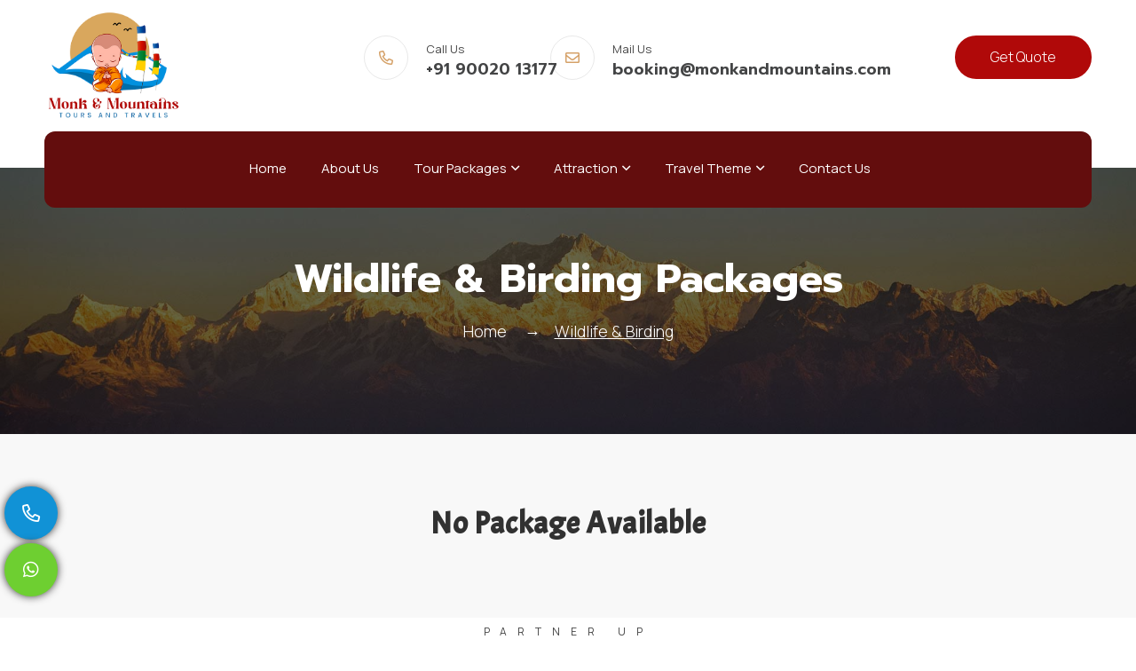

--- FILE ---
content_type: text/html; charset=utf-8
request_url: https://www.monkandmountains.com/tour/Wildlife-Birding
body_size: 9838
content:

<!DOCTYPE html>
<html lang="zxx">
<head>
    <!--====== Required meta tags ======-->
    <meta charset="utf-8" /><meta http-equiv="x-ua-compatible" content="ie=edge" /><meta name="viewport" content="width=device-width, initial-scale=1, shrink-to-fit=no" />
    <!--====== Title ======-->
    <title>
	Destination details || Monk and Mountains | Embrace Nature. Equip Yourself. Explore More
</title><meta name="description" content="Adventure, Tours, Travel" />
     <!-- Canonical URL (If applicable) -->
    <link rel="canonical" href="https://www.monkandmountains.com/" />
    
    <!-- Open Graph (OG) Meta Tags for Social Sharing (Facebook, Twitter, etc.) -->
    <meta property="og:title" content="Monk and Mountains | Embrace Nature. Equip Yourself. Explore More." /><meta property="og:description" content="Discover gear for your outdoor adventures at Monk &amp; Mountains." /><meta property="og:url" content="https://www.monkandmountains.com/" /><meta property="og:image" content="https://www.monkandmountains.com/assets/images/logo/logo-black.png" /><meta property="og:type" content="website" />
    
    <!-- Twitter Card Meta Tags for Twitter Sharing -->
    <meta name="twitter:card" content="summary_large_image" /><meta name="twitter:title" content="Monk and Mountains | Embrace Nature. Equip Yourself. Explore More." /><meta name="twitter:description" content="Discover gear for your outdoor adventures at Monk &amp; Mountains." /><meta name="twitter:image" content="https://www.monkandmountains.com/assets/images/logo/logo-black.png" />
    
    <!-- Other Optional Meta Tags -->
    <meta name="robots" content="index, follow" /> <!-- Default is usually fine -->
    <meta name="author" content="Monk and Mountains" />
    
    <!-- SEO Enhancements -->
    
    <meta name="image" content="https://www.monkandmountains.com/assets/img/slider/1.jpg" /><meta itemprop="name" content="Monk and Mountains | Embrace Nature. Equip Yourself. Explore More." /><meta itemprop="description" content="Discover gear for your outdoor adventures at Monk &amp; Mountains." /><meta itemprop="image" content="https://www.monkandmountains.com/assets/images/logo/logo-black.png" />
    
    <!-- Progressive Web App (PWA) Setup 
    <link rel="manifest" href="../manifest.json" /><meta name="theme-color" content="#ffffff" />-->
    <!--====== Favicon Icon ======-->
    <link rel="shortcut icon" href="/assets/images/favicon.png" type="image/png" />
    <!--====== Google Fonts ======-->
    <link href="https://fonts.googleapis.com/css2?family=Prompt:wght@300;400;500;600;700;800&amp;display=swap" rel="stylesheet" />
    <!--====== Flaticon css ======-->
    <link rel="stylesheet" href="/assets/fonts/flaticon/flaticon_gowilds.css" />
    <!--====== FontAwesome css ======-->
    <link rel="stylesheet" href="/assets/fonts/fontawesome/css/all.min.css" />
    <!--====== Bootstrap css ======-->
    <link rel="stylesheet" href="/assets/vendor/bootstrap/css/bootstrap.min.css" />
    <!--====== magnific-popup css ======-->
    <link rel="stylesheet" href="/assets/vendor/magnific-popup/dist/magnific-popup.css" />
    <!--====== Slick-popup css ======-->
    <link rel="stylesheet" href="/assets/vendor/slick/slick.css" />
    <!--====== Jquery UI css ======-->
    <link rel="stylesheet" href="/assets/vendor/jquery-ui/jquery-ui.min.css" />
    <!--====== Nice Select css ======-->
    <link rel="stylesheet" href="/assets/vendor/nice-select/css/nice-select.css" />
    <!--====== Animate css ======-->
    <link rel="stylesheet" href="/assets/vendor/animate.css" />
    <!--====== Default css ======-->
    <link rel="stylesheet" href="/assets/css/default.css" />
    <!--====== Style css ======-->
    <link rel="stylesheet" href="/assets/css/style.css" />

    <!-- Fonts -->
    <link href="https://fonts.googleapis.com/css2?family=Manrope:wght@200;300;400;500;600&amp;display=swap" rel="stylesheet" /><link href="https://fonts.googleapis.com/css2?family=Marcellus&amp;display=swap" rel="stylesheet" /><link href="https://fonts.googleapis.com/css2?family=Allison&amp;display=swap" rel="stylesheet" /><link href="https://fonts.googleapis.com/css2?family=Acme&amp;display=swap" rel="stylesheet" /><link href="https://fonts.googleapis.com/css2?family=Mrs+Saint+Delafield&amp;display=swap" rel="stylesheet" />

    <script src="https://ajax.googleapis.com/ajax/libs/jquery/3.7.1/jquery.min.js"></script>
    <script src="https://maxcdn.bootstrapcdn.com/bootstrap/3.4.1/js/bootstrap.min.js"></script>
<!-- Google tag (gtag.js) -->
<script async src="https://www.googletagmanager.com/gtag/js?id=G-L683741DY7"></script>
<script>
  window.dataLayer = window.dataLayer || [];
  function gtag(){dataLayer.push(arguments);}
  gtag('js', new Date());

  gtag('config', 'G-L683741DY7');
</script>
<!-- Google Tag Manager -->
<script>(function(w,d,s,l,i){w[l]=w[l]||[];w[l].push({'gtm.start':
new Date().getTime(),event:'gtm.js'});var f=d.getElementsByTagName(s)[0],
j=d.createElement(s),dl=l!='dataLayer'?'&l='+l:'';j.async=true;j.src=
'https://www.googletagmanager.com/gtm.js?id='+i+dl;f.parentNode.insertBefore(j,f);
})(window,document,'script','dataLayer','GTM-5NLSKTNQ');</script>
<!-- End Google Tag Manager -->
</head>
<body>
<!-- Google Tag Manager (noscript) -->
<noscript><iframe src="https://www.googletagmanager.com/ns.html?id=GTM-5NLSKTNQ"
height="0" width="0" style="display:none;visibility:hidden"></iframe></noscript>
<!-- End Google Tag Manager (noscript) -->
    <form name="form1" method="post" action="./Wildlife-Birding" id="form1">
<div>
<input type="hidden" name="__VIEWSTATE" id="__VIEWSTATE" value="/[base64]/TPr5trGxR0yP0T+iQqJS7OJ8=" />
</div>

<div>

	<input type="hidden" name="__VIEWSTATEGENERATOR" id="__VIEWSTATEGENERATOR" value="9EAF89D6" />
	<input type="hidden" name="__EVENTVALIDATION" id="__EVENTVALIDATION" value="/wEdAAdTxiBptYKGLFlSBaN9q9QhGxF8SnNIXgAYrEuW811B/7Krqn3l6O0J1SRvmVu17UvPVFIL/y18ycnbMSYDKn3cqyCuiwgaP0tZXUurWxlgrQ3nqoHrOD3v5DTqjMPK2bZbbrB8dZG+EyzwlzqrGBoWqe2Ji0tIS6V4VCfzq6cmiQXOqLPuRSsz3joa1ldu/6g=" />
</div>
        
<style>
    
  .button--calypso {
	overflow: hidden;
	font-family: freight-display-pro, serif;
	font-size: 1.15rem;
	border-radius: 0.85rem;
	color: #fff;
}

.button--calypso span {
	display: block;
	position: relative;
	z-index: 10;
    color: #fff;
}

.button--calypso:hover span {
	animation: MoveScaleUpInitial 0.3s forwards, MoveScaleUpEnd 0.3s forwards 0.3s;
}

@keyframes MoveScaleUpInitial {
	to {
		transform: translate3d(0,-105%,0) scale3d(1,2,1);
		opacity: 0;
	}
}

@keyframes MoveScaleUpEnd {
	from {
		transform: translate3d(0,100%,0) scale3d(1,2,1);
		opacity: 0;
	}
	to {
		transform: translate3d(0,0,0);
		opacity: 1;
	}
}

.button--calypso::before {
	content: '';
	background: #630d0d;
	width: 120%;
	height: 0;
	padding-bottom: 120%;
	top: -110%;
	left: -10%;
	border-radius: 50%;
	transform: translate3d(0,68%,0) scale3d(0,0,0);
}

.button--calypso:hover::before {
	transform: translate3d(0,0,0) scale3d(1,1,1);
	transition: transform 0.4s cubic-bezier(0.1, 0, 0.3, 1);
}

.button--calypso::after {
	content: '';
	background: #f68a20;
    color:#fff;
	transform: translate3d(0,-100%,0);
	transition: transform 0.4s cubic-bezier(0.1, 0, 0.3, 1);
}

.button--calypso:hover::after {
	transform: translate3d(0,0,0);
	transition-duration: 0.05s;
	transition-delay: 0.4s;
	transition-timing-function: linear;
}

.button {
	pointer-events: auto;
	cursor: pointer;
    color:#fff !important;
	background: #b00909;
	border: none;
    padding: 10px 40px;
/*	padding: 1.5rem 3rem;*/
	margin: 0;
	font-family: inherit;
	font-size: inherit;
	position: relative;
	display: inline-block;
}
.box{
    border-radius: 40px !important;
}

.button::before,
.button::after {
	position: absolute;
	top: 0;
	left: 0;
	width: 100%;
	height: 100%;
}
</style> 




<!--====== Start Hero Section ======-->
        <header class="header-area header-three">
            <!--====== Header Top Bar ======-->
            <div class="header-top-bar pt-10 pb-10">
                <div class="container-fluid">
                     
                    <div class="row">
                        <div class="col-xl-3 d-none d-xl-block">
                            <!--====== Site Branding ======-->
                            <div class="site-brading">
                                <a href="/" class="brand-logo"><img src="/ServerImage/9d833ce9-ba02-44e2-af4d-a1fc014bb889.png" alt="Logo"></a>
                            </div>
                        </div>
                        <div class="col-xl-9 col-lg-12">
                            <!--====== Information Wrapper ======-->
                            <div class="information-wrapper pt-30">
                                <div class="row">
                                    <div class="col-lg-4 ">
                                        <div class="single-info-item-two">
                                            <div class="inner-info">
                                                <div class="icon">
                                                    <i class="far fa-phone"></i>
                                                </div>
                                                <div class="info">
                                                    <span class="title">Call Us</span>
                                                    <h5><a href="tel:09002013177">+91 90020 13177</a></h5>
                                                </div>
                                            </div>
                                        </div>
                                    </div>
                                    <div class="col-lg-4 ml-45">
                                        <div class="single-info-item-two">
                                            <div class="inner-info">
                                                <div class="icon">
                                                    <i class="far fa-envelope"></i>
                                                </div>
                                                <div class="info">
                                                    <span class="title">Mail Us</span>
                                                    <h5><a href="/cdn-cgi/l/email-protection#b1d3dededad8dfd6f1dcdedfdad0dfd5dcdec4dfc5d0d8dfc29fd2dedc"><span class="__cf_email__" data-cfemail="3c5e53535755525b7c515352575d525851534952485d55524f125f5351">[email&#160;protected]</span></a></h5>
                                                </div>
                                            </div>
                                        </div>
                                    </div>
                                    <div class="col-lg-3">
                                        <div class="single-info-item-two">
                                            <div class="menu-button d-xl-block d-none">

                                                <div class="btn-box">
                                                    <a href="#" data-toggle="modal" data-target="#myModal"  class=" box button button--calypso"><span style="color:#fff !important;">Get Quote</span></a>
                                                </div>
                                           
                                           </div>
                                        </div>
                                    </div>
                                </div>
                            </div>
                        </div>
                    </div>
              
                </div>
            </div>
            <!--====== Header Navigation ======-->
            <div class="header-navigation navigation-white">
                <div class="nav-overlay"></div>
                <div class="container-fluid">
                    <div class="primary-menu black-bg">
                           
                        <!--====== Site Branding ======-->
                        <div class="site-brading d-block d-xl-none">
                            <a href="/" class="brand-logo"><img src="/ServerImage/9d833ce9-ba02-44e2-af4d-a1fc014bb889.png" alt="Logo"></a>
                        </div>
              
                        <!--====== Nav Menu ======-->
                        <div class="nav-menu">
                            
                            <!--====== Site Branding ======-->
                            <div class="mobile-logo mb-30 d-block d-xl-none">
                                <a href="/" class="brand-logo"><img src="/ServerImage/9d833ce9-ba02-44e2-af4d-a1fc014bb889.png" alt="Site Logo"></a>
                            </div>
              
                            <!--=== Nav Search ===-->
                            
                            <!--====== Main Menu ======-->
                            <nav class="main-menu">
                                <ul>
                                    <li class="menu-item"><a href="/">Home</a></li>
                                    <li class="menu-item"><a href="/about">About Us</a></li>
                                    <li class="menu-item has-children"><a href="#">Tour Packages</a>
                                        <ul class="sub-menu">
                                               
                                            <li><a href="/tour/Darjeeling"><i class="far fa-arrow-right"></i> Darjeeling</a></li>
                                             
                                            <li><a href="/tour/Sikkim"><i class="far fa-arrow-right"></i> Sikkim</a></li>
                                             
                                            <li><a href="/tour/Sikkim-Darjeeling"><i class="far fa-arrow-right"></i> Sikkim - Darjeeling</a></li>
                                             
                                            <li><a href="/tour/Nepal"><i class="far fa-arrow-right"></i> Nepal</a></li>
                                             
                                            <li><a href="/tour/Bhutan"><i class="far fa-arrow-right"></i> Bhutan</a></li>
                                             
                                           
                                        </ul>
                                    </li>
                                    <li class="menu-item has-children"><a href="#">Attraction</a>
                                        <ul class="sub-menu">
                                               
                                            <li><a href="/destination-details/Darjeeling"><i class="far fa-arrow-right"></i> Darjeeling</a></li>
                                               
                                            <li><a href="/destination-details/Sikkim"><i class="far fa-arrow-right"></i> Sikkim</a></li>
                                               
                                            <li><a href="/destination-details/Sikkim-Darjeeling"><i class="far fa-arrow-right"></i> Sikkim - Darjeeling</a></li>
                                               
                                            <li><a href="/destination-details/Nepal"><i class="far fa-arrow-right"></i> Nepal</a></li>
                                               
                                            <li><a href="/destination-details/Bhutan"><i class="far fa-arrow-right"></i> Bhutan</a></li>
                                               
                                            
                                            
                                        </ul>
                                    </li>
                                    <li class="menu-item has-children"><a href="#">Travel Theme</a>
                                        <ul class="sub-menu">
                                             
                                            <li><a href="/tour/Heritage-Culture"><i class="far fa-arrow-right"></i>Heritage & Culture</a></li>
                                             
                                            <li><a href="/tour/Trekkings-Hikings"><i class="far fa-arrow-right"></i>Trekkings & Hikings</a></li>
                                             
                                            <li><a href="/tour/Honeymoon"><i class="far fa-arrow-right"></i>Honeymoon</a></li>
                                             
                                            <li><a href="/tour/Festivals-Special-Occasions"><i class="far fa-arrow-right"></i>Festivals & Special Occasions</a></li>
                                             
                                            <li><a href="/tour/Wildlife-Birding"><i class="far fa-arrow-right"></i>Wildlife & Birding</a></li>
                                             
                                            <li><a href="/tour/Adventure-Tours"><i class="far fa-arrow-right"></i>Adventure Tours</a></li>
                                             
                                            <li><a href="/tour/Sikkim-Cultural-Tours"><i class="far fa-arrow-right"></i>Sikkim Cultural Tours</a></li>
                                             
                                            <li><a href="/tour/Luxury-Escapes"><i class="far fa-arrow-right"></i>Luxury Escapes</a></li>
                                             
                                            
                                        </ul>
                                    </li>
                                    
                                 
                                    <li class="menu-item"><a href="/contact">Contact Us</a></li>
                                </ul>
                            </nav>
                            <!--====== Menu Button ======-->
                            <div class="menu-button mt-40 d-xl-none">
                              

                               

                                <div class="btn-box">
                                    <a href="#" data-toggle="modal" data-target="#myModal"  class=" box button button--calypso"><span style="color:#fff !important;">Get Quote</span></a>
                                </div>
                            </div>
                        </div>
                        <!--====== Nav Right Item ======-->
                        <div class="nav-right-item">
                            
                            
                            <div class="navbar-toggler">
                                <span></span>
                                <span></span>
                                <span></span>
                            </div>
                        </div>
                    </div>
                </div>
            </div>
        </header><!--====== End Header ======-->
        <!--====== Start Hero Section ======-->

       <!--====== Start Breadcrumb Section ======-->
        <section class="page-banner overlay pt-100 pb-100 bg_cover" style="background-image: url(/assets/images/bg/page-bg.jpg);">
            <div class="container">
                <div class="row justify-content-center">
                    <div class="col-lg-10">
                        <div class="page-banner-content text-center text-white">
                            <h1 id="type2" class="page-title">Wildlife &amp; Birding Packages</h1>
                            <ul class="breadcrumb-link text-white">
                                <li><a href="/">Home</a></li>
                                <li id="type" class="active">Wildlife &amp; Birding</li>
                            </ul>
                        </div>
                    </div>
                </div>
            </div>
        </section><!--====== End Breadcrumb Section ======-->
        
        <!--====== Start Places Section ======-->
        <section class="places-section pt-60 pb-60">
            <div class="container">
                <div class="row justify-content-center">
                    <div class="col-xl-12">
                        <!--=== Section Title ===-->
                        <div class="section-title text-center mb-20">
                            
                        </div>
                        
                    </div>
                </div>
                <div class="row">
                    <h2 id="type3" class="tr-pk-lst-ttl">No Package Available</h2>
                    <!--=== Service Item ===-->
                    
                    <!--=== Service Item ===-->
                  
                </div>
            </div>
        </section><!--====== End Places Section ======-->

        
        

<style>
    @-webkit-keyframes scroll {
        0% {
            transform: translateX(0);
        }

        100% {
            transform: translateX(calc(-250px * 7));
        }
    }

    @keyframes scroll {
        0% {
            transform: translateX(0);
        }

        100% {
            transform: translateX(calc(-250px * 7));
        }
    }

    .slider {
        background: white;
        padding: 50px;
        height: 250px;
        overflow: hidden;
        margin: auto;
        position: relative;
        width: 100%;
    }

        .slider::before, .slider::after {
            /*    background: linear-gradient(to right, white 0%, rgba(255, 255, 255, 0) 100%);*/
            content: "";
            padding: 50px;
            height: 100px;
            position: absolute;
            width: 200px;
            z-index: 2;
        }

        .slider::after {
            right: 0;
            top: 0;
            transform: rotateZ(180deg);
        }

        .slider::before {
            left: 0;
            top: 0;
        }

        .slider .slide-track {
            -webkit-animation: scroll 40s linear infinite;
            animation: scroll 40s linear infinite;
            display: flex;
            width: calc(250px * 14);
        }

        .slider .slide {
            height: 100px;
            width: 250px;
        }

    @media screen and (max-width: 720px) {
        .slider img {
            width: auto;
        }
    }

    .img-box {
        max-width: 75%;
        height: 170px;
    }
</style>




<div class="container">
    <div class="section-title text-center mb-50">
    <span class="sub-title">Partner Up</span>
     <h2>Affiliated by</h2>
 </div>

<div class="slider">
        <div class="slide-track">
            <div class="slide">
                <img src="/assets/images/logos/s1.jpg" class="img-box" alt="" />
            </div>

            <div class="slide">
                <img src="/assets/images/logos/s2.jpg" class="img-box" alt="" />
            </div>

            <div class="slide">
                <img src="/assets/images/logos/s3.jpg" class="img-box" alt="" />
            </div>

            <div class="slide">
                <img src="/assets/images/logos/s4.jpg" class="img-box" alt="" />
            </div>

            <div class="slide">
                <img src="/assets/images/logos/s5.jpg" class="img-box" alt="" />
            </div>

            <div class="slide">
                <img src="/assets/images/logos/s6.jpg" class="img-box" alt="" />
            </div>
	     <div class="slide">
                <img src="/assets/images/logos/1.jpg" class="img-box" alt="" />
            </div>


            <div class="slide">
    <img src="/assets/images/logos/s1.jpg" class="img-box" alt="" />
</div>

<div class="slide">
    <img src="/assets/images/logos/s2.jpg" class="img-box" alt="" />
</div>

<div class="slide">
    <img src="/assets/images/logos/s3.jpg" class="img-box" alt="" />
</div>

<div class="slide">
    <img src="/assets/images/logos/s4.jpg" class="img-box" alt="" />
</div>

<div class="slide">
    <img src="/assets/images/logos/s5.jpg" class="img-box" alt="" />
</div>

<div class="slide">
    <img src="/assets/images/logos/s6.jpg" class="img-box" alt="" />
</div>
<div class="slide">
    <img src="/assets/images/logos/1.jpg" class="img-box" alt="" />
</div>
           
        </div>

    </div>
</div>



 
<!--=== Footer CTA ===-->
        <div class="container">
            <div class="footer-cta pt-40 pb-10">
                <div class="row">
                    <div class="col-lg-12">
                        <!--=== Single CTA Item ===-->
                        <div class="single-cta-item pr-lg-60 mb-40">
                            <div class="icon">
                                <img src="/assets/images/icon/support.png" alt="Icon">
                            </div>
                            <div class="content">
                                <h3 class="title">Need Any Support For your Tour ?</h3>
                                    
                                <a href="tel:09002013177" class="icon-btn"><span>Call Us</span> +91 90020 13177</a>
              
                            </div>
                        </div>
                    </div>
                </div>
            </div>
        </div>
        <!--====== Start Footer ======-->
        <footer class="main-footer cstm-ftr-bg">
            <div class="container">
                
                <!--=== Footer Widget ===-->
                <div class="footer-widget-area pt-50 ">
                    <div class="row">
                        <div class="col-lg-4 col-md-6">
                             
                            <!--=== Footer Widget ===-->
                            <div class="footer-widget about-company-widget mb-40">
                                <h4 class="widget-title">Contact Info</h4>
                                <div class="footer-content ftr-cnt-info">
                                    <h5>
                                        <i class="far fa-map-marker-alt"></i> Sungava, Office at The Narayani Continental Hotel, Upper Sichey Rd, opposite Tamang Gumpa, Gangtok, Sikkim 737101

                                    </h5>
                                    <h5>
                                        <i class="far fa-phone"></i> <a href="tel: 09002013177"> +91 90020 13177</a>
                                    </h5>
                                    <h5>
                                        <i class="far fa-envelope"></i> <a href="/cdn-cgi/l/email-protection#b696d4d9d9dddfd8d1f6dbd9d8ddd7d8d2dbd9c3d8c2d7dfd8c598d5d9db"> <span class="__cf_email__" data-cfemail="660409090d0f0801260b09080d0708020b09130812070f08154805090b">[email&#160;protected]</span></a>                                             </br>
										<i class="far fa-envelope"></i> <a href="/cdn-cgi/l/email-protection#c2e2"> </a>
										</br>
										<i class="far fa-envelope"></i> <a href="/cdn-cgi/l/email-protection#0c2c"> </a>
                                    </h5>
                                </div>
                                <ul class="footer-social-icon">
                                    <li class="clr-fb"><a href="https://www.facebook.com/monkandmountainsholiday"><i class="fab fa-facebook-f"></i></a></li>
                                    <li class="clr-inst"><a href="https://www.instagram.com/monkandmountains/"><i class="fab fa-instagram"></i></a></li>
                                </ul>
                            </div>
              
                        </div>
                        <div class="col-lg-6 col-md-6">
                            <!--=== Footer Widget ===-->
                            <div class="footer-widget service-nav-widget mb-30 pl-lg-10">
                                <h4 class="widget-title">Tour Packages</h4>
                                <div class="footer-content">
                                    <ul class="footer-widget-nav">
                                        
                                                <li><a href="/tour-details/bhutan-7days-cultural-adventure"><i class="fa fa-caret-right"></i>Bhutan Cultural Adventure: 7 Days Heritage & Scenic Tour</a></li>
                                            
                                                <li><a href="/tour-details/bhutan-5days-cultural-experience"><i class="fa fa-caret-right"></i>Bhutan Cultural Experience</a></li>
                                            
                                                <li><a href="/tour-details/Gangtok-Darjeeling-Tour-Package"><i class="fa fa-caret-right"></i>Gangtok Darjeeling Tour Package</a></li>
                                            
                                                <li><a href="/tour-details/Romantic-Gangtok-Honeymoon-Tour-Package"><i class="fa fa-caret-right"></i>Romantic Gangtok Honeymoon Tour Package</a></li>
                                            
                                                <li><a href="/tour-details/majestic-north-sikkim-adventure-5n6d"><i class="fa fa-caret-right"></i>Majestic North Sikkim Adventure - 5 Nights / 6 Days Luxury Tour</a></li>
                                            
                                        
                                        
                                    </ul>
                                    <ul class="footer-widget-nav">
                                          
                                                <li><a href="/tour-details/ultimate-sikkim-explorer-12-day-luxury-tour"><i class="fa fa-caret-right"></i>Ultimate Sikkim Explorer 12-Day Luxury Tour</a></li>
                                            
                                                <li><a href="/tour-details/epic-sikkim-silk-route-adventure-4-day-gangtok-zuluk"><i class="fa fa-caret-right"></i>Epic Sikkim Silk Route Adventure | 4-Day Gangtok & Zuluk Tour</a></li>
                                            
                                                <li><a href="/tour-details/ultimate-goechala-trek-expedition"><i class="fa fa-caret-right"></i>Ultimate Goechala Trek Expedition – 7 Nights / 8 Days | Sikkim Hiking Adventure</a></li>
                                            
                                                <li><a href="/tour-details/uttarey-singalila-trek-3n4d"><i class="fa fa-caret-right"></i>Uttarey Singalila Trek Adventure - 3N/4D Himalayan Trekking & Hiking Experience</a></li>
                                            
                                       
                                        <li><a href="/tour"><i class="fa fa-caret-right"></i>View all</a></li>
                                    </ul>
                                  
                                    
                                </div>
                            </div>
                        </div>
                        <div class="col-lg-2 col-md-6">
                            <!--=== Footer Widget ===-->
                            <div class="footer-widget footer-newsletter-widget mb-40 pl-10">
                                <h4 class="widget-title">Quick Links</h4>
                                <div class="footer-content">
                                    <ul class="footer-widget-nav">
                                        <li><a href="/about"><i class="fa fa-caret-right"></i>About Us</a></li>
                                        <li><a href="#"><i class="fa fa-caret-right"></i>Terms & Condition</a></li>
                                        <li><a href="#"><i class="fa fa-caret-right"></i>FAQ</a></li>
                                        <li><a href="/contact"><i class="fa fa-caret-right"></i>Contact us</a></li>
                                        <li><a href="#"><i class="fa fa-caret-right"></i>Privacy Policy</a></li>
                                       
                                    </ul>
                                    
                                </div>
                            </div>
                            <a href="https://www.tripadvisor.in/Attraction_Review-g659796-d16708736-Reviews-Monk_and_Mountains_Holiday-Gangtok_East_Sikkim_Sikkim.html" target="_blank"><img src="/assets/images/Trip-advisor.jpg" /></a>
                        </div>
                        
                    </div>
                </div>
                <!--=== Footer Copyright ===-->
                <div class="footer-copyright">
                    <div class="row">
                        <div class="col-lg-12">
                            <!--=== Footer Text ===-->
                            <div class="footer-text">
                                <p class="text-center text-white"> 2023 <a href="/">Monk and Mountain.</a> All Right Reserved | Designed by <a href="http://technoimagine.in/">Techno Imagine</a></p>
                            </div>
                        </div>
                        
                    </div>
                </div>
            </div>
        </footer><!--====== End Footer ======-->

        <div class="icon-bar">
          <a href="tel:09002013177" class="facebook"><i class="far fa-phone"></i></a> 
          <a href="https://api.whatsapp.com/send?phone=9109002013177" class="twitter"><i class="fab fa-whatsapp"></i></a> 
        </div>
              

        <div class="modal " id="myModal" role="dialog">
            <div class="modal-dialog">
            <!-- Modal content-->
              <div class="modal-content">
                <div class="modal-header">
                  <button type="button" class="close" data-dismiss="modal">&times;</button>
                  
                </div>
                <div class="modal-body">
                  <h4 class="modal-title">Get the free quote <br>for your Dream trip now!</h4>
                  <div class="frm-holder">
                    <div class="pp-frm-hldr">
                       <i class="far fa-user"></i>
                      <input name="head1$namehd" type="text" id="head1_namehd" placeholder="Name" />
                    </div>
                    <div class="pp-frm-hldr">
                       <i class="far fa-phone"></i>
                    <input name="head1$phonehd" type="text" id="head1_phonehd" placeholder="Phone" />
                    </div>
                    <div class="pp-frm-hldr">
                       <i class="far fa-envelope"></i>
                     <input name="head1$emailhd" type="text" id="head1_emailhd" placeholder="Email Id" />
                    </div>
                    <div class="pp-frm-hldr">  
                        <i class="far fa-calendar-alt"></i>
                       <input name="head1$datehd" type="text" id="head1_datehd" class="datepicker" placeholder="Select Date" />
                    </div>
                    <div class="pp-frm-hldr"> 
                        <i class="far fa-pen"></i>
                      <textarea name="head1$msghd" rows="2" cols="20" id="head1_msghd" placeholder="Type Requirements">
</textarea>
                    </div>
                    
                    <div class="pp-frm-hldr"><input type="submit" name="head1$Button1" value="Send Now" onclick="return validatepak1234();" id="head1_Button1" class="pp-btn" /></div>
                      
                  </div>
                
                <div class="modal-footer">
                    <h4>Contact Us for more query</h4>
                    
                    <a href="tel:09002013177"><i class="far fa-phone"></i>+91 90020 13177</a>
              
                </div>
              </div>
            </div>
        </div>


            </div>
        <!--====== Back To Top  ======-->
        <a href="#" class="back-to-top" ><i class="far fa-angle-up"></i></a>

        <!--====== Jquery js ======-->
        <script data-cfasync="false" src="/cdn-cgi/scripts/5c5dd728/cloudflare-static/email-decode.min.js"></script><script data-cfasync="false" src="/cdn-cgi/scripts/5c5dd728/cloudflare-static/email-decode.min.js"></script>
<script src="/assets/vendor/jquery-3.6.0.min.js"></script>
        <!--====== Bootstrap js ======-->
        <script src="/assets/vendor/popper/popper.min.js"></script>
        <!--====== Bootstrap js ======-->
        <script src="/assets/vendor/bootstrap/js/bootstrap.min.js"></script>
        <!--====== Slick js ======-->
        <script src="/assets/vendor/slick/slick.min.js"></script>
        <!--====== Magnific js ======-->
        <script src="/assets/vendor/magnific-popup/dist/jquery.magnific-popup.min.js"></script>
        <!--====== Isotope js ======-->
        <script src="/assets/vendor/isotope.min.js"></script>
        <!--====== Imagesloaded js ======-->
        <script src="/assets/vendor/imagesloaded.min.js"></script>
        <!--====== Counterup js ======-->
        <script src="/assets/vendor/jquery.counterup.min.js"></script>
        <!--====== Waypoints js ======-->
        <script src="/assets/vendor/jquery.waypoints.js"></script>
        <!--====== Nice-select js ======-->
        <script src="/assets/vendor/nice-select/js/jquery.nice-select.min.js"></script>
 <!--====== Calendar js ======-->
        <script src="/assets/vendor/calendar/calendar.min.js"></script>
        <!--====== jquery UI js ======-->
        <script src="/assets/vendor/jquery-ui/jquery-ui.min.js"></script>
        <!--====== WOW js ======-->
        <script src="/assets/vendor/wow.min.js"></script>
        <!--====== Main js ======-->


         


        <script src="/assets/js/theme.js"></script>
 <script type="text/javascript">

     function validatepak1234() {

         $("#phonehd").parent().next(".validation").remove();
         $("#email").parent().next(".validation").remove();
         $("#name").parent().next(".validation").remove();
         if (document.getElementById("head1_namehd").value == "") {
             alert("Please Enter Name");
             //$("#namehd").parent().after("<div class='validation' style='color:red;margin-bottom: 20px;'>Please Enter Name</div>");
             document.getElementById("head1_namehd").focus();
             return false;
         }
         else {
             $("#namehd").parent().next(".validation").remove();
         }

         if (document.getElementById("head1_phonehd").value == "") {
             alert("Please enter the Contact No.");
             //   $("#phonehd").parent().after("<div class='validation' style='color:red;margin-bottom: 20px;'>Please enter the Contact No.</div>");
             document.getElementById("head1_phonehd").focus();
             return false;
         }
         else {
             $("#phonehd").parent().next(".validation").remove();
         }
         phnhd = /^\(?([0-9]{3})\)?[-. ]?([0-9]{3})[-. ]?([0-9]{4})$/;
         if (!phnhd.test(document.getElementById("head1_phonehd").value)) {
             alert("Please enter Valid Contact No.");
             // $("#phonehd").parent().after("<div class='validation' style='color:red;margin-bottom: 20px;'>Please enter Valid Contact No.</div>");
             document.getElementById("head1_phonehd").focus();
             return false;
         }
         if (document.getElementById("head1_emailhd").value == "") {
             alert("Please enter the Email ID ");
             // $("#emailhd").parent().after("<div class='validation' style='color:red;margin-bottom: 20px;'>Please enter the Email ID </div>");
             document.getElementById("head1_emailhd").focus();
             return false;
         }
         else {
             $("#emailhd").parent().next(".validation").remove();
         }
         rehd = /\w+([-+.']\w+)*@\w+([-.]\w+)*\.\w+([-.]\w+)*/;
         if (!rehd.test(document.getElementById("head1_emailhd").value)) {
             alert("Please enter Valid Email ID ");
             // $("#emailhd").parent().after("<div class='validation' style='color:red;margin-bottom: 20px;'>Please enter Valid Email ID</div>");
             document.getElementById("head1_emailhd").focus();
             return false;

         }
         else {
             $("#emailhd").parent().next(".validation").remove();
         }
         if (document.getElementById("head1_datehd").value == "") {
             alert("Please Select Date ");
             // $("#datehd").parent().after("<div class='validation' style='color:red;margin-bottom: 20px;'>Please Select Date</div>");
             document.getElementById("head1_datehd").focus();
             return false;
         }
         else {
             $("#datehd").parent().next(".validation").remove();
         }


         return true;
     }
 </script>
<!--Start of Tawk.to Script-->
<script type="text/javascript">
var Tawk_API=Tawk_API||{}, Tawk_LoadStart=new Date();
(function(){
var s1=document.createElement("script"),s0=document.getElementsByTagName("script")[0];
s1.async=true;
s1.src='https://embed.tawk.to/679391f1825083258e0ab105/1iic746ck';
s1.charset='UTF-8';
s1.setAttribute('crossorigin','*');
s0.parentNode.insertBefore(s1,s0);
})();
</script>
<!--End of Tawk.to Script-->

    </form>

<script defer src="https://static.cloudflareinsights.com/beacon.min.js/vcd15cbe7772f49c399c6a5babf22c1241717689176015" integrity="sha512-ZpsOmlRQV6y907TI0dKBHq9Md29nnaEIPlkf84rnaERnq6zvWvPUqr2ft8M1aS28oN72PdrCzSjY4U6VaAw1EQ==" data-cf-beacon='{"version":"2024.11.0","token":"a7790d1880d74b62ab4a558015b7f940","r":1,"server_timing":{"name":{"cfCacheStatus":true,"cfEdge":true,"cfExtPri":true,"cfL4":true,"cfOrigin":true,"cfSpeedBrain":true},"location_startswith":null}}' crossorigin="anonymous"></script>
</body>
</html>


--- FILE ---
content_type: text/css
request_url: https://www.monkandmountains.com/assets/fonts/flaticon/flaticon_gowilds.css
body_size: 316
content:
@font-face {
    font-family: "flaticon_gowilds";
    src: url("flaticon_gowilds_86e934e4.ttf") format("truetype"),
url("flaticon_gowilds_86e934e4.woff") format("woff"),
url("flaticon_gowilds_86e934e4.woff2") format("woff2"),
url("flaticon_gowilds_86e934e4.eot#iefix") format("embedded-opentype"),
url("flaticon_gowilds_86e934e4.svg#flaticon_gowilds") format("svg");
}

i[class^="flaticon-"]:before, i[class*=" flaticon-"]:before {
    font-family: flaticon_gowilds !important;
    font-style: normal;
    font-weight: normal !important;
    font-variant: normal;
    text-transform: none;
    line-height: 1;
    -webkit-font-smoothing: antialiased;
    -moz-osx-font-smoothing: grayscale;
}

.flaticon-helmet:before {
    content: "\f101";
}
.flaticon-best-price:before {
    content: "\f102";
}
.flaticon-travel:before {
    content: "\f103";
}
.flaticon-right-quote:before {
    content: "\f104";
}
.flaticon-flight:before {
    content: "\f105";
}
.flaticon-camp:before {
    content: "\f106";
}
.flaticon-blanket:before {
    content: "\f107";
}
.flaticon-cat:before {
    content: "\f108";
}
.flaticon-tent:before {
    content: "\f109";
}
.flaticon-fire:before {
    content: "\f10a";
}
.flaticon-rabbit:before {
    content: "\f10b";
}
.flaticon-wifi-router:before {
    content: "\f10c";
}
.flaticon-solar-energy:before {
    content: "\f10d";
}
.flaticon-cycling:before {
    content: "\f10e";
}
.flaticon-fishing:before {
    content: "\f10f";
}
.flaticon-gym:before {
    content: "\f110";
}
.flaticon-hiking:before {
    content: "\f111";
}
.flaticon-tent-1:before {
    content: "\f112";
}
.flaticon-reviews:before {
    content: "\f113";
}
.flaticon-award:before {
    content: "\f114";
}
.flaticon-quote:before {
    content: "\f115";
}
.flaticon-camping:before {
    content: "\f116";
}
.flaticon-cable-car:before {
    content: "\f117";
}
.flaticon-trailer:before {
    content: "\f118";
}
.flaticon-firewood:before {
    content: "\f119";
}
.flaticon-biking-mountain:before {
    content: "\f11a";
}
.flaticon-fishing-1:before {
    content: "\f11b";
}
.flaticon-fishing-2:before {
    content: "\f11c";
}
.flaticon-caravan:before {
    content: "\f11d";
}
.flaticon-world:before {
    content: "\f11e";
}
.flaticon-journey:before {
    content: "\f11f";
}
.flaticon-gps:before {
    content: "\f120";
}
.flaticon-paper-plane:before {
    content: "\f121";
}


--- FILE ---
content_type: text/css
request_url: https://www.monkandmountains.com/assets/css/style.css
body_size: 47217
content:
@charset "UTF-8";
/*-----------------------------------------------------------------------------------

    Template Name: Gowilds - Tours and Travel HTML Template
    Template URI: site.com
    Description: Gowilds is a modern Adventure Tours and Travel HTML Template designed for all activities, sports, hiking, or outdoor adventures.
    Author: WebTend 
    Author URI: https://webtend.net/
    Version: 1.0

--------------------------
    CSS INDEX
--------------------------

    01. Common css 
    02. Header css
    03. Hero css
    04. About css
    05. Elements css
    06. Features css
    07. Services css
    08. Activity css
    09. We css
    10. Gallery css
    11. Booking css
    12. Places css
    13. Testimonial css
    14. Shop css
    15. Blog css
    16. Contact css
    17. Footer css
    18. Sliders css
    19. Wrapper css

-----------------------------------------------------------------------------------*/
.ml-45{
    margin-left: 75px;
}
.contact-info-item .info p, .sidebar-widget-area .booking-info-widget ul.info-list li span span, .sidebar-widget-area .booking-form-widget .sidebar-booking-form .booking-total .total, .sidebar-widget-area .booking-form-widget .sidebar-booking-form .booking-extra .extra, .sidebar-widget-area .booking-form-widget .sidebar-booking-form .booking-item label, .sidebar-widget-area .tag-cloud-widget a, .blog-post .entry-content .block-quote span, .single-blog-post-four .entry-content .main-btn.filled-btn:hover i, .gw-testimonial-item-two .testimonial-inner-content > p, .gw-testimonial-item .testimonial-inner-content > p, .tour-area-nav .share-nav a, .related-tour-place .place-arrows .slick-arrow:hover, .booking-form-two .booking-btn, .activity-nav-tab .nav-tabs li a, .single-service-item-four:hover .content h3.title, .single-service-item-three .content .meta span.rate, .single-service-item .content .icon-btn, .check-list li, .single-skill-circle .inner-circle .number, .hero-wrapper-two .hero-content .hero-button .main-btn.primary-btn i, .nav-right-item .lang-dropdown .nice-select ul.list, .header-navigation .main-menu ul > li .sub-menu li a, .btn-link, .main-btn.filled-btn:hover i, .main-btn.filled-btn, .main-btn i, h6, h5, h4, h3, h2, h1 {
  color: #1C231F;
}

.footer-copyright .footer-nav ul li a:hover, .service-nav-widget .footer-content .footer-widget-nav li a:hover, .footer-top .social-box ul.social-link li a, .black-bg .single-info-item .info p:hover a, .contact-info-item .info p:hover a, .sidebar-widget-area .recent-place-widget .recent-place-list .place-thumbnail-content .place-content span.price, .sidebar-widget-area .recent-place-widget .recent-place-list .place-thumbnail-content .place-content h5:hover, .sidebar-widget-area .booking-info-widget ul.info-list li span i, .sidebar-widget-area .booking-form-widget .sidebar-booking-form .booking-extra .extra i, .sidebar-widget-area .booking-form-widget .sidebar-booking-form .bk-item i, .sidebar-widget-area .sidebar-banner-widget .banner-widget-content .banner-img .hover-content p i, .sidebar-widget-area .recent-post-widget .recent-post-list .post-thumbnail-content .post-title-date h5:hover, .sidebar-widget-area .recent-post-widget .recent-post-list .post-thumbnail-content .post-title-date span.posted-on:hover, .sidebar-widget-area .category-widget ul.category-nav li a:hover, .comments-area .comment .comment-wrap .comment-author-content span.author-name span.time i, .post-navigation-item .post-nav-item .content h6:hover, .single-blog-post-four .entry-content h3.title:hover, .single-blog-post-three .entry-content h3.title:hover, .single-blog-post-two .entry-content h3.title:hover, .post-meta span:hover a, .description-tabs .nav-link:hover, .description-tabs .nav-link.active, .product-details-wrapper .product-info span.price, .single-product-item .content .info h4.title:hover, .destination-details-wrapper .destination-info .meta span.location i, .days-area .nav-tabs .nav-link.active, .tour-title-wrapper .tour-widget-info .info-box .icon, .tour-title-wrapper .tour-title p i, .single-place-item-three:hover .place-content h4.title, .single-place-item .place-content .info .meta span a:hover, .single-place-item .place-content .info .meta span i, .single-place-item .place-content .info p i, .single-place-item .place-content .info h4.title:hover, .booking-form-two .form_group label, .booking-form .nice-select:after, .booking-form label i, .activity-content-box .icon i, .single-service-item-two:hover .content .icon i, .check-list li i, .single-info-item-two .info h5:hover a, .single-info-item-two .icon, .single-event-item .content h3.title:hover, .single-event-item .content .meta span i, .single-activity-item .content .main-btn:hover i, .single-counter-item-two .icon, .single-counter-item .icon, .counter-item h2.number, .single-team-item .member-info ul.social-link li a:hover, .fancy-icon-box-four .icon i, .fancy-icon-box-three .icon, .fancy-icon-box-two .icon, .single-features-list .icon-inner .icon, .hero-wrapper-three .hero-arrows .slick-arrow:hover, .navigation-white.header-navigation .main-menu ul > li .search-btn:hover, .navigation-white.header-navigation .main-menu ul > li:hover > a, .nav-right-item .search-btn:hover, .header-navigation.breakpoint-on .nav-search .search-btn, .header-navigation .main-menu ul > li:hover > a, .header-navigation .main-menu ul > li .sub-menu li:hover > a, .header-navigation .main-menu ul > li .sub-menu li a:hover, .header-navigation .main-menu ul > li.search-item .search-btn:hover, .btn-link:hover {
  color:#d5a168;
}

.reviews-wrapper .reviews-inner-box .rating-value .rate-score, .black-bg .sub-title, .footer-newsletter-widget .footer-content form label, .comment-rating-ul li span i, .post-author-box .author-content ul.social-link li a:hover, .blog-post .entry-footer .social-share a:hover, .single-blog-post .entry-content h3.title:hover, .product-details-wrapper .product-info .product-meta li a:hover, .product-details-wrapper .product-info ul.ratings li a:hover, .destination-details-wrapper .destination-info .features-list li span i, .single-service-item-four .content .icon-btn, .single-service-item-three .content .meta span.rate i, .single-service-item-two .content .icon i, .ratings li i, .single-event-item .content p.location i, .single-activity-item .content .meta .rate i, .single-features-list .icon-inner .icon-check i, .about-two_content-box .card-list .card-item i {
  color: #F7921E;
}

.single-place-item .place-content .info .meta span a i, .single-place-item .place-content .info .meta span a, .header-navigation .main-menu ul > li > a {
  color: #1D231F;
}

.reviews-wrapper .reviews-inner-box .rating-value span.reviews, .hero-slider-two .slick-arrow:hover, .hero-slider-one .slick-arrow:hover, .footer-top .social-box ul.social-link li a:hover, .black-bg .single-cta-item .content h3.title, .black-bg .single-info-item .info span.title, .black-bg .footer-top .social-box ul.social-link li a:hover, .black-bg .footer-widget h4.widget-title, .sidebar-widget-area .tag-cloud-widget a:hover, .sidebar-widget-area .sidebar-banner-widget .banner-widget-content .banner-img .hover-content p, .sidebar-widget-area .sidebar-banner-widget .banner-widget-content .banner-img .hover-content h4.title, .blog-post .entry-footer .tag-links a:hover, .cat-btn, .product-details-wrapper .product-info ul.social-link li a:hover, .single-product-item .img-holder .tag span, .tour-area-nav .share-nav a:hover, .single-place-item-three:hover .place-content .meta .icon-btn, .single-place-item-two .place-img .tour-count, .booking-form-two .booking-btn:hover, .single-gallery-item .gallery-img .icon-btn, .activity-content-box ul.check-list li, .activity-nav-tab .nav-tabs li a.active, .single-service-item-four .content h3.title, .single-service-item-four:hover .content .icon-btn, .single-service-item-two .content .btn-link, .single-service-item-two .content p, .single-service-item-two .content h3.title, .single-service-item:hover .content .icon-btn, .ribbon, .gowilds-pagination li a.active, .gowilds-pagination li a:hover, .single-info-item .icon, .single-cta-item .content .icon-btn, .single-activity-item .content .main-btn i, .single-counter-item:hover .icon, .fancy-icon-box-three:hover .text .btn-link, .fancy-icon-box-three:hover .text h5.title, .fancy-icon-box-two:hover .icon, .fancy-icon-box:hover .icon, .single-features-item-three:hover .content h6, .single-features-item-two .content h3.title, .single-features-item .img-holder .text .icon-btn, .hero-wrapper-three .hero-arrows .slick-arrow, .navigation-white.header-navigation .nav-right-item .lang-dropdown .nice-select, .navigation-white.header-navigation .main-menu ul > li .search-btn, .navigation-white.header-navigation .main-menu ul > li > a, .header-three .header-navigation .primary-menu.black-bg .nav-right-item .lang-dropdown .nice-select, .nav-right-item .search-btn, .header-navigation.breakpoint-on .nav-menu .main-menu ul li .dd-trigger, .back-to-top:hover, .back-to-top:focus, .main-btn.filled-btn.filled-white, .main-btn.filled-btn:hover, .main-btn.filled-btn i, .main-btn.secondary-btn, .main-btn.primary-btn, .text-white p, .text-white h1, .text-white h2, .text-white h3, .text-white h4, .text-white h5, .text-white h6 {
  color: #fff;
}

.reviews-wrapper .reviews-inner-box .rating-value span.reviews, .fun-wrapper, ul.slick-dots li:after, .footer-top .social-box ul.social-link li a:hover, .black-bg .footer-top .social-box ul.social-link li a:hover, .sidebar-widget-area .tag-cloud-widget a:hover, .blog-post .entry-footer .tag-links a:hover, .single-product-item .img-holder .tag span.off, .tour-area-nav .share-nav a:hover, .single-place-item-three:hover .place-content .meta .icon-btn, .booking-form-two .booking-btn:hover, .gowilds-pagination li a.active, .gowilds-pagination li a:hover, .single-info-item .icon, .single-cta-item .content .icon-btn, .single-counter-item:hover .icon, .fancy-icon-box-three:hover, .single-features-item-three:hover .content, .single-features-item .img-holder .text .icon-btn, .single-features-item .img-holder .text h4.title:before, .header-navigation.breakpoint-on .nav-menu .main-menu ul li .dd-trigger, .main-btn.filled-btn.filled-white:hover, .main-btn.filled-btn:hover, .main-btn.filled-btn i, .main-btn.secondary-btn:hover, .main-btn.primary-btn {
  background-color:#1192d6;
}

.hero-slider-two .slick-arrow:hover, .hero-slider-one .slick-arrow:hover, .blog-post .entry-content .block-quote span:before, .single-blog-post-four .entry-content .main-btn.filled-btn:hover, .single-blog-post-four .entry-content .main-btn.filled-btn i, .cat-btn, .description-wrapper .content-box ul.check-style-one li i, .product-details-wrapper .product-info ul.social-link li a:hover, .single-product-item .img-holder .tag span.feat, .single-place-item-two .place-img .tour-count, .single-gallery-item .gallery-img .icon-btn, .activity-nav-tab .nav-tabs li a.active, .single-service-item-four:hover .content .icon-btn, .single-service-item:hover .content .icon-btn, .ribbon, .single-progress-bar .progress .progress-bar, .single-cta-item:nth-child(2) .content .icon-btn, .back-to-top:hover, .back-to-top:focus, .main-btn.secondary-btn, .main-btn.primary-btn:hover {
  background-color: #1a325e;
}
.service-section{
  background:#f6f6f6
}
.single-activity-item .content .main-btn i, .header-two .header-navigation.sticky, .header-one .header-navigation.sticky, .black-bg {
  background-color:#630d0d;
}

.skill-wrapper, .footer-newsletter-widget .footer-content form .form_control, .sidebar-widget-area .booking-form-widget .sidebar-booking-form .bk-item .nice-select, .sidebar-widget-area .booking-form-widget .sidebar-booking-form .bk-item input, .sidebar-widget-area .sidebar-widget, .single-blog-post-four .entry-content .main-btn.filled-btn:hover i, .gw-testimonial-item-two, .destination-details-wrapper .destination-info .features-list li span, .single-place-item-three .place-content .meta .icon-btn, .single-place-item-three:hover, .single-place-item .place-content .info, .booking-form .nice-select:focus, .booking-form .form_control:focus, .booking-form-wrapper, .activity-nav-tab, .single-service-item-four .content .icon-btn, .single-service-item-four:hover, .single-service-item-three .content .meta span.rate, .single-service-item-three:hover, .single-service-item .content .icon-btn, .single-service-item, .video-popup, .single-event-item, .single-activity-item .content .meta, .single-counter-item-two .icon, .single-counter-item, .single-team-item, .fancy-icon-box-three .icon, .fancy-icon-box-two, .fancy-icon-box .icon, .single-features-list .icon-inner .icon, .single-features-item-three .content, .single-features-item .img-holder .content, .about-two_content-box .card-list .card-item, .hero-search-form, .hero-wrapper-three .hero-arrows .slick-arrow:hover, .navigation-white.header-navigation .navbar-toggler span, .header-four .header-navigation.sticky, .header-navigation.breakpoint-on .nav-menu, .header-navigation .main-menu ul > li .sub-menu, .preloader, .main-btn.filled-btn:hover i, .main-btn i, .white-bg {
  background-color: #fff;
}

.contact-form .form_control, .contact-info-item, .sidebar-widget-area .booking-form-widget, .sidebar-widget-area .tag-cloud-widget, .sidebar-widget-area .search-widget, .comments-respond, .blog-post .entry-content .block-quote, .review-form-area, .days-area .nav-tabs, .single-place-item-three, .booking-form .nice-select, .booking-form .form_control, .activity-nav-tab .nav-tabs li a, .single-activity-item .content, .fancy-icon-box-three, .fancy-icon-box-two .icon, .fancy-icon-box, .gray-bg {
  background-color: #F9F9F7;
}

h1 {
  font-size: 85px;
  font-weight: 700;
  line-height: 1.12;
}

h2 {
  font-size: 48px;
  font-weight: 700;
  line-height: 1.2;
}

h3 {
  font-size: 24px;
  font-weight: 600;
  line-height: 1.3;
}

h4 {
  font-size: 22px;
  font-weight: 600;
  line-height: 1.37;
}

h5 {
  font-size: 20px;
  font-weight: 600;
  line-height: 1.3;
}

h6 {
  font-size: 18px;
  font-weight: 600;
  line-height: 1.2;
}

.hero-slider-two .slick-arrow, .hero-slider-one .slick-arrow, .footer-top .social-box ul.social-link li a, .product-details-wrapper .product-info ul.social-link li a, .single-place-item-three .place-content .meta .icon-btn, .single-gallery-item .gallery-img .icon-btn, .single-gallery-item .gallery-img .hover-overlay, .single-service-item-four .content .icon-btn, .single-service-item .content .icon-btn, .video-popup, .gowilds-pagination li a, .single-skill-circle .inner-circle, .single-info-item-two .icon, .single-info-item .icon, .single-cta-item .content .icon-btn, .single-counter-item-two .icon, .single-counter-item .icon, .fancy-icon-box-three .icon, .fancy-icon-box-two .icon, .fancy-icon-box .icon, .single-features-list .icon-inner .icon, .single-features-item .img-holder .text .icon-btn, .hero-wrapper-three .hero-arrows .slick-arrow, .header-navigation.breakpoint-on .nav-menu .main-menu ul li .dd-trigger, .preloader, .main-btn i {
  display: -webkit-box;
  display: -ms-flexbox;
  display: flex;
  -webkit-box-align: center;
      -ms-flex-align: center;
          align-items: center;
  -webkit-box-pack: center;
      -ms-flex-pack: center;
          justify-content: center;
}

/*---========================
        01. Default css 
=======================----*/
/* Base CSS */
html {
  font-size: 100%;
}

* {
  margin: 0;
  padding: 0;
  -webkit-box-sizing: border-box;
  box-sizing: border-box;
}

a {
  color: inherit;
  text-decoration: none;
  -webkit-transition: all 0.3s ease-out 0s;
  transition: all 0.3s ease-out 0s;
}
a:hover, a:focus {
  color: inherit;
  text-decoration: none;
}


a:focus,
input:focus,
textarea:focus,
button:focus {
  text-decoration: none;
  outline: none;
}

i,
span,
a {
  display: inline-block;
}

h1,
h2,
h3,
h4,
h5,
h6 {
  margin: 0px;
  font-family: "Prompt", sans-serif;
}

@media only screen and (min-width: 1200px) and (max-width: 1600px) {
  h2 {
    font-size: 42px;
  }
}
@media (max-width: 1199px) {
  h2 {
    font-size: 36px;
  }
}
@media (max-width: 767px) {
  h2 {
    font-size: 24px !important;
  }
}

ul, ol {
  margin: 0px;
  padding: 0px;
  list-style-type: none;
}

p {
  margin: 0px;
}

input, textarea {
  display: inherit;
}

label {
  margin-bottom: 0;
}

iframe {
  width: 100%;
  border: none;
  display: inherit;
}

img {
  max-width: 100%;
}

body {
  font-weight: normal;
  font-style: normal;
  font-weight: 300;
  color: #484848;
  font-family: 'Manrope', sans-serif;
  font-size: 16px;
  line-height: 29.6px;
  overflow-x: hidden;
}

/*====== Extra CSS ======*/
.container-fluid {
  padding-left: 70px;
  padding-right: 70px;
}
@media only screen and (min-width: 1200px) and (max-width: 1600px) {
  .container-fluid {
    padding-left: 15px;
    padding-right: 15px;
  }
}
@media (max-width: 1199px) {
  .container-fluid {
    padding-left: 15px;
    padding-right: 15px;
  }
}

.mbm-150 {
  margin-bottom: -130px;
}

@media only screen and (min-width: 1200px) {
  .plr-5p {
    padding-left: 5%;
    padding-right: 5%;
  }

  /* Margin Left */
  .ml-lg-40 {
    margin-left: 40px;
  }

  .ml-lg-45 {
    margin-left: 45px;
  }

  .ml-lg-55 {
    margin-left: 55px;
  }

  .ml-lg-60 {
    margin-left: 60px;
  }

  .ml-lg-70 {
    margin-left: 70px;
  }

  .ml-minus-lg-60 {
    margin-left: -60px;
  }

  /* Margin Right */
  .mr-lg-40 {
    margin-right: 40px;
  }

  .mr-lg-50 {
    margin-right: 50px;
  }

  .mr-lg-70 {
    margin-right: 70px;
  }

  .mr-lg-100 {
    margin-right: 100px;
  }

  /* Padding Left */
  .pl-lg-20 {
    padding-left: 20px;
  }

  .pl-lg-30 {
    padding-left: 30px;
  }

  .pl-lg-40 {
    padding-left: 40px;
  }

  .pl-lg-45 {
    padding-left: 45px;
  }

  .pl-lg-50 {
    padding-left: 50px;
  }

  .pl-lg-55 {
    padding-left: 55px;
  }

  .pl-lg-60 {
    padding-left: 60px;
  }

  .pl-lg-70 {
    padding-left: 70px;
  }

  .pl-lg-80 {
    padding-left: 80px;
  }

  .pl-lg-100 {
    padding-left: 100px;
  }

  /* Padding Right */
  .pr-lg-30 {
    padding-right: 30px;
  }

  .pr-lg-40 {
    padding-right: 40px;
  }

  .pr-lg-50 {
    padding-right: 50px;
  }

  .pr-lg-60 {
    padding-right: 60px;
  }

  .pr-lg-70 {
    padding-right: 70px;
  }
}
ul.social-link li {
  display: inline-block;
}

.bg_cover {
  background-position: center center;
  background-size: cover;
  background-repeat: no-repeat;
}

.slick-slide {
  outline: 0;
}

.form_group {
  position: relative;
}

.form_control {
  width: 100%;
  border: none;
}

textarea.form_control {
  padding-top: 15px;
  display: inherit;
}

.p-r {
  position: relative;
}

.z-1 {
  z-index: 1;
}

.z--1 {
  z-index: -1;
}

.z-2 {
  z-index: 2;
}

.sub-title {
font-size: 32px;
    font-weight: 400;
    line-height: 19px;
    letter-spacing: 15px;
    border-radius: 7px;
    text-transform: uppercase;
}
.hero-content .cs-to{
   font-family: 'Mrs Saint Delafield', cursive;
    text-transform: capitalize;
    letter-spacing: 0;
      margin-top: 25px;
    color: #fec736;
}
.section-title span.sub-title {
  margin-bottom: 13px;
 letter-spacing: 12px;
    font-size: 12px;
    /*    color: #ab0012;*/
}
.section-title h2{
font-size: 46px;
    /* font-family: 'Marcellus', serif; */
    font-family: 'Acme', sans-serif;
    color: #ab0012;
    text-transform: uppercase;
}

/*===== All Bg =====*/
.black-dark-bg {
  background-color: #272C28;
}

/*===== All Button Style =====*/
button {
  border: none;
}

.main-btn {
  display: -webkit-inline-box;
  display: -ms-inline-flexbox;
  display: inline-flex;
  -webkit-box-align: center;
      -ms-flex-align: center;
          align-items: center;
  -webkit-box-pack: center;
      -ms-flex-pack: center;
          justify-content: center;
  padding: 3px 3px 3px 22px;
  font: 600 14px "Manrope", sans-serif;
  text-transform: capitalize;
  border-radius: 28px;
  line-height: 20px;
  -webkit-transition: all 0.3s ease-out 0s;
  transition: all 0.3s ease-out 0s;
  text-transform: uppercase;
 
}
.main-btn i {
  -webkit-box-flex: 0;
      -ms-flex: 0 0 auto;
          flex: 0 0 auto;
  margin-left: 20px;
  width: 50px;
  height: 50px;
  border-radius: 50%;
  font-size: 18px;color:#1192d6;
}
.main-btn.filled-btn {
  padding: 12px 35px;
  border: 1px solid #f68a20;
    background: #f68a20;
    color: #fff;
}
.main-btn.filled-btn.filled-white {
  border-color: #fff;
}
.main-btn.filled-btn.filled-white:hover {
  border-color: transparent;
}
.v-dtl-btn{
  background:#630d0d; 
}
.v-dtl-btn:hover{
  margin-right: 0;
  color: #fff;
   background: #333;
}
.wtsap-btn{
  background:#74ab3a;
}
.wtsap-btn:hover{
  background: #333;
  color: #fff
}
.wtsap-btn i{
      margin-left: 0 !important;
    margin-right: 7px ;
}
.btn-link {
  text-transform: capitalize;
    font-weight: 500;
    font-size: 14px;
    line-height: 22px;
    text-decoration: none;
    color: #fff;
    /*padding: 6px 14px;*/
    border-radius: 2px;
    width: 49%;
    padding: 8px 0;
    text-align: center;
}

.btn-link i {
  margin-left: 7px;
  -webkit-transition: all 0.3s ease-out 0s;
  transition: all 0.3s ease-out 0s;
}
/*.btn-link:hover i {
  margin-left: 10px;
}*/

/*====== Custom Animation =======*/
@-webkit-keyframes shake {
  0% {
    -webkit-transform: translateX(0px);
            transform: translateX(0px);
  }
  50% {
    -webkit-transform: translateX(7px);
            transform: translateX(7px);
  }
  100% {
    -webkit-transform: translateX(0px);
            transform: translateX(0px);
  }
}
@keyframes shake {
  0% {
    -webkit-transform: translateX(0px);
            transform: translateX(0px);
  }
  50% {
    -webkit-transform: translateX(7px);
            transform: translateX(7px);
  }
  100% {
    -webkit-transform: translateX(0px);
            transform: translateX(0px);
  }
}
.animate-float-x {
  -webkit-animation-name: float-x;
          animation-name: float-x;
  -webkit-animation-duration: 2s;
          animation-duration: 2s;
  -webkit-animation-iteration-count: infinite;
          animation-iteration-count: infinite;
  -webkit-animation-timing-function: linear;
          animation-timing-function: linear;
}

.animate-float-y {
  -webkit-animation-name: float-y;
          animation-name: float-y;
  -webkit-animation-duration: 2s;
          animation-duration: 2s;
  -webkit-animation-iteration-count: infinite;
          animation-iteration-count: infinite;
  -webkit-animation-timing-function: linear;
          animation-timing-function: linear;
}

@-webkit-keyframes float-y {
  0% {
    -webkit-transform: translateY(-20px);
            transform: translateY(-20px);
  }
  50% {
    -webkit-transform: translateY(-10px);
            transform: translateY(-10px);
  }
  100% {
    -webkit-transform: translateY(-20px);
            transform: translateY(-20px);
  }
}
@keyframes float-y {
  0% {
    -webkit-transform: translateY(-20px);
            transform: translateY(-20px);
  }
  50% {
    -webkit-transform: translateY(-10px);
            transform: translateY(-10px);
  }
  100% {
    -webkit-transform: translateY(-20px);
            transform: translateY(-20px);
  }
}
@-webkit-keyframes float-x {
  0% {
    -webkit-transform: translateX(-20px);
            transform: translateX(-20px);
  }
  50% {
    -webkit-transform: translateX(-10px);
            transform: translateX(-10px);
  }
  100% {
    -webkit-transform: translateX(-20px);
            transform: translateX(-20px);
  }
}
@keyframes float-x {
  0% {
    -webkit-transform: translateX(-20px);
            transform: translateX(-20px);
  }
  50% {
    -webkit-transform: translateX(-10px);
            transform: translateX(-10px);
  }
  100% {
    -webkit-transform: translateX(-20px);
            transform: translateX(-20px);
  }
}
@-webkit-keyframes wave {
  0%, 100% {
    -webkit-transform: translateX(0);
            transform: translateX(0);
  }
  50% {
    -webkit-transform: translateX(100px);
            transform: translateX(100px);
  }
}
@keyframes wave {
  0%, 100% {
    -webkit-transform: translateX(0);
            transform: translateX(0);
  }
  50% {
    -webkit-transform: translateX(100px);
            transform: translateX(100px);
  }
}
/*====== Search Modal ======*/
.search-modal {
  background-color: rgba(13, 18, 23, 0.95);
}
.search-modal .modal-content {
  padding: 15px 30px;
  background-color: transparent;
  border: none;
}
.search-modal .modal-content label {
  position: absolute;
  top: 15px;
  right: 0;
  color: #fff;
}
.search-modal .modal-content .form_control {
  padding: 15px 30px 15px 0;
  background-color: transparent;
  color: #fff;
  border-bottom: 1px solid rgba(255, 255, 255, 0.7);
}
.search-modal .modal-content .form_control::-webkit-input-placeholder {
  color: #fff;
}
.search-modal .modal-content .form_control::-moz-placeholder {
  color: #fff;
}
.search-modal .modal-content .form_control:-ms-input-placeholder {
  color: #fff;
}
.search-modal .modal-content .form_control::-ms-input-placeholder {
  color: #fff;
}
.search-modal .modal-content .form_control::placeholder {
  color: #fff;
}
.search-modal .modal-content .form_control:focus {
  background-color: transparent;
}

.modal-open {
  overflow: auto !important;
  padding-right: 0 !important;
  overflow-x: hidden !important;
}
.modal-open .modal.show {
  padding-right: 0 !important;
  overflow-x: hidden !important;
  overflow-y: hidden !important;
}

/*===== Nice Select =====*/
.nice-select {
font-size: 14px;
    height: 40px;
border-radius: 5px;
    font-weight: 400;
    color: #000000;
    padding: 0px 10px 10px 10px;
    background: #f2e1ce;
    width: 100%;
    margin-bottom: 15px;
    text-align: left;
}
.nice-select:after {
  position: absolute;
  right: 12px;
  content: "\f078";
  font-family: "Font Awesome 5 Pro";
  font-weight: 400;
}
.nice-select ul.list {
  border-radius: 0;
}
.nice-select .option {
  padding: 0 10px;
}

/*====== Start Preloader css ======*/
.preloader {
  bottom: 0;
  height: 100vh;
  left: 0;
  position: fixed;
  right: 0;
  top: 0;
  width: 100vw;
  z-index: 99999;
}
.preloader .loader {
  margin: 0 auto;
  position: relative;
  text-align: center;
}
.preloader .pre-box {
  width: 50px;
  height: 50px;
  background: #63AB45;
  -webkit-animation: loaderAnimate 0.5s linear infinite;
          animation: loaderAnimate 0.5s linear infinite;
  position: absolute;
  top: 0;
  left: 0;
  border-radius: 3px;
}
.preloader .pre-shadow {
  width: 50px;
  height: 5px;
  background: #000;
  opacity: 0.1;
  position: absolute;
  top: 59px;
  left: 0;
  border-radius: 50%;
  -webkit-animation: loaderShadow 0.5s linear infinite;
          animation: loaderShadow 0.5s linear infinite;
}

@-webkit-keyframes loaderAnimate {
  17% {
    border-bottom-right-radius: 3px;
  }
  25% {
    -webkit-transform: translateY(9px) rotate(22.5deg);
            transform: translateY(9px) rotate(22.5deg);
  }
  50% {
    -webkit-transform: translateY(18px) scale(1, 0.9) rotate(45deg);
            transform: translateY(18px) scale(1, 0.9) rotate(45deg);
    border-bottom-right-radius: 40px;
  }
  75% {
    -webkit-transform: translateY(9px) rotate(67.5deg);
            transform: translateY(9px) rotate(67.5deg);
  }
  100% {
    -webkit-transform: translateY(0) rotate(90deg);
            transform: translateY(0) rotate(90deg);
  }
}
@keyframes loaderAnimate {
  17% {
    border-bottom-right-radius: 3px;
  }
  25% {
    -webkit-transform: translateY(9px) rotate(22.5deg);
            transform: translateY(9px) rotate(22.5deg);
  }
  50% {
    -webkit-transform: translateY(18px) scale(1, 0.9) rotate(45deg);
            transform: translateY(18px) scale(1, 0.9) rotate(45deg);
    border-bottom-right-radius: 40px;
  }
  75% {
    -webkit-transform: translateY(9px) rotate(67.5deg);
            transform: translateY(9px) rotate(67.5deg);
  }
  100% {
    -webkit-transform: translateY(0) rotate(90deg);
            transform: translateY(0) rotate(90deg);
  }
}
@-webkit-keyframes loaderShadow {
  50% {
    -webkit-transform: scale(1.2, 1);
            transform: scale(1.2, 1);
  }
}
@keyframes loaderShadow {
  50% {
    -webkit-transform: scale(1.2, 1);
            transform: scale(1.2, 1);
  }
}
/*====== Start Back to top css ======*/
.back-to-top {
  background-color: #f68a20;
  border-radius: 50%;
  bottom: 30px;
  color: #fff;
  cursor: pointer;
  display: none;
  font-size: 20px;
  width: 50px;
  height: 50px;
  line-height: 50px;
  position: fixed;
  right: 30px;
  text-align: center;
  text-decoration: none;
  -webkit-transition: 0.3s;
  transition: 0.3s;
  z-index: 337;
}
/*====================
    End COMMON css 
======================*/
/*---==================
    02. Header css 
=================----*/
/* Transparent Header  */
.transparent-header {
  position: absolute;
  background-color: transparent;
  top: 0;
  left: 0;
  width: 100%;
  z-index: 999;
}
@media (max-width: 991px) {
  .transparent-header {
    top: 0;
  }
}

/* Header Navigation */
.header-navigation .nav-overlay {
  position: fixed;
  top: 0;
  left: 0;
  width: 100%;
  height: 100%;
  background-color: rgba(0, 0, 0, 0.5);
  -webkit-transition: all 0.3s ease-out 0s;
  transition: all 0.3s ease-out 0s;
  visibility: hidden;
  opacity: 0;
  z-index: 2;
}
.header-navigation .nav-overlay.active {
  visibility: visible;
  opacity: 1;
}
.header-navigation .primary-menu {
  display: -webkit-box;
  display: -ms-flexbox;
  /*display: flex;*/
  -webkit-box-align: center;
      -ms-flex-align: center;
          align-items: center;
}
.nav-menu{
  text-align: center;    margin: auto;
}
.header-navigation .main-menu ul > li {
  display: inline-block;
  position: relative;
  margin-left: 17px;
  margin-right: 17px;
}
@media only screen and (min-width: 1200px) and (max-width: 1600px) {
  .header-navigation .main-menu ul > li {
    margin-left: 18px;
    margin-right: 18px;
  }
}
.header-navigation .main-menu ul > li.search-item .search-btn {
  cursor: pointer;
  -webkit-transition: all 0.3s ease-out 0s;
  transition: all 0.3s ease-out 0s;
}
.header-navigation .main-menu ul > li > a {
  position: relative;
  display: block;
  font-weight:400 ;
  padding: 34px 0 37px;
  text-transform: capitalize;
  line-height: 1;
}
.header-navigation .main-menu ul > li > a span.dd-trigger {
  margin-left: 5px;
}
@media only screen and (min-width: 1200px) and (max-width: 1600px) {
  .header-navigation .main-menu ul > li > a {
    font-size: 15px;
  }
}
.header-navigation .main-menu ul > li .sub-menu {
  position: absolute;
  left: 0;
  top: 120%;
  width: 470px;
  opacity: 0;
  visibility: hidden;
  -webkit-transition: all 0.2s;
  transition: all 0.2s;
  z-index: 99;
  padding: 15px 0;
  height: auto;
  text-align: left;
  border-radius: 5px;
  -webkit-box-shadow: 0 30px 70px 0 rgba(137, 139, 142, 0.15);
          box-shadow: 0 30px 70px 0 rgba(137, 139, 142, 0.15);
}
.header-navigation .main-menu ul > li .sub-menu li {
  display: inline-block;
  margin: 0 10px 10px;
  border-bottom: 1px solid #ececec;
      width: 45%;
}
.header-navigation .main-menu ul > li .sub-menu li a {
  display: -webkit-box;
  display: -ms-flexbox;
  display: flex;
  -webkit-box-align: center;
      -ms-flex-align: center;
          align-items: center;
  padding: 0 5px 10px;
  position: relative;
  line-height: 1.5;
  margin: 0;
  -webkit-transition: all 0.3s ease-out 0s;
  transition: all 0.3s ease-out 0s;font-weight: 600;
    font-size: 14px;
}
.header-navigation .main-menu ul > li .sub-menu li a i{
  font-size: 10px;
  padding-right: 8px
}
.header-navigation .main-menu ul > li .sub-menu li a span.dd-trigger {
  float: right;
}
.header-navigation .main-menu ul > li .sub-menu li:last-child {
  border-bottom: 0;
  margin-bottom: 0;
}
.header-navigation .main-menu ul > li .sub-menu li:last-child a {
  padding-bottom: 0;
}
.header-navigation .main-menu ul > li .sub-menu li .sub-menu {
  left: 100%;
  top: 50%;
}
.header-navigation .main-menu ul > li .sub-menu li:hover .sub-menu {
  top: 0%;
}
.header-navigation .main-menu ul > li:hover > .sub-menu {
  opacity: 1;
  visibility: visible;
  top: 100%;
}
.header-navigation.breakpoint-on .nav-search .form_control {
  border: 1px solid #e1e1e1;
  padding: 15px 20px;
}
.header-navigation.breakpoint-on .nav-search .search-btn {
  position: absolute;
  top: 17px;
  right: 20px;
  background-color: transparent;
}
.header-navigation.breakpoint-on .nav-menu {
  text-align: left;
  position: fixed;
  top: 0;
  left: -290px;
  width: 290px;
  height: 100%;
  -webkit-transition-duration: 500ms;
          transition-duration: 500ms;
  padding: 40px 20px;
  -webkit-box-shadow: 0 5px 20px rgba(0, 0, 0, 0.1);
          box-shadow: 0 5px 20px rgba(0, 0, 0, 0.1);
  display: block;
  overflow-x: hidden;
  overflow-y: scroll;
  z-index: 9999;
}
.header-navigation.breakpoint-on .nav-menu.menu-on {
  left: 0;
}
.header-navigation.breakpoint-on .nav-menu .main-menu ul li {
  display: block;
  margin: 0;
  border-bottom: 1px solid #ececec;
}
.header-navigation.breakpoint-on .nav-menu .main-menu ul li.search-item {
  display: none;
}
.header-navigation.breakpoint-on .nav-menu .main-menu ul li a {
  display: block;
  padding: 15px 0;
  color: #000;
}
.header-navigation.breakpoint-on .nav-menu .main-menu ul li .sub-menu {
  width: 100%;
  position: relative;
  top: 0;
  left: 0;
  padding: 0;
  -webkit-box-shadow: none;
          box-shadow: none;
  background-color: transparent;
  visibility: visible;
  opacity: 1;
  display: none;
  -webkit-transition: none;
  transition: none;
}
.header-navigation.breakpoint-on .nav-menu .main-menu ul li .sub-menu > li > a {
  padding: 10px 20px;
}
.header-navigation.breakpoint-on .nav-menu .main-menu ul li .dd-trigger {
  position: absolute;
  right: 0;
  top: 10px;
  height: 25px;
  width: 25px;
  border-radius: 3px;
  z-index: 2;
  cursor: pointer;
  font-size: 16px;
}
.header-navigation.breakpoint-on .nav-menu .main-menu.menu-on {
  left: 0;
}
.header-navigation.breakpoint-on .navbar-toggler {
  display: block;
}
.header-navigation .navbar-toggler {
  padding: 10px 7px;
  border: 1px solid rgba(0, 0, 0, 0.7);
  background-color: transparent;
  cursor: pointer;
  display: none;
  border-radius: 5px;
}
@media (max-width: 1199px) {
  .header-navigation .navbar-toggler {
    margin-left: 30px;
  }
}
@media (max-width: 575px) {
  .header-navigation .navbar-toggler {
    margin-left: 15px;
  }
  .header-navigation .container-fluid{
  padding: 0 10px !important
}
.header-navigation .brand-logo {
  width:190px !important
  }
}
.header-navigation .navbar-toggler span {
  position: relative;
  border-radius: 3px;
  display: block;
  height: 2px;
  padding: 0;
  width: 30px;
  cursor: pointer;
  display: block;
  -webkit-transition: all 0.3s ease-out 0s;
  transition: all 0.3s ease-out 0s;
  background-color: rgba(0, 0, 0, 0.7);
}
.header-navigation .navbar-toggler span:not(:first-child) {
  margin-top: 5px;
}
.header-navigation .navbar-toggler.active span:nth-of-type(1) {
  -webkit-transform: rotate3d(0, 0, 1, 45deg);
          transform: rotate3d(0, 0, 1, 45deg);
  top: 7px;
}
.header-navigation .navbar-toggler.active span:nth-of-type(2) {
  opacity: 0;
}
.header-navigation .navbar-toggler.active span:nth-of-type(3) {
  -webkit-transform: rotate3d(0, 0, 1, -45deg);
          transform: rotate3d(0, 0, 1, -45deg);
  top: -7px;
}

.nav-right-item {
  display: -webkit-box;
  display: -ms-flexbox;
  display: flex;
  -webkit-box-align: center;
      -ms-flex-align: center;
          align-items: center;
}
.nav-right-item .lang-dropdown {
  padding: 0 30px;
}
@media (max-width: 1199px) {
  .nav-right-item .lang-dropdown {
    padding-right: 0;
  }
}
.nav-right-item .lang-dropdown .nice-select {
  background-color: transparent;
  font: 500 20px "Prompt", sans-serif;
  padding-right: 20px;
}
.nav-right-item .lang-dropdown .nice-select:after {
  top: 4px;
}
@media (max-width: 1199px) {
  .nav-right-item .lang-dropdown .nice-select {
    font-size: 16px;
  }
}
.nav-right-item .search-btn {
  cursor: pointer;
  -webkit-transition: all 0.3s ease-out 0s;
  transition: all 0.3s ease-out 0s;
}
@media (max-width: 1199px) {
  .nav-right-item .search-btn {
    display: none;
  }
}
@media (max-width: 1199px) {
  .header-top-bar {
    display: none;
  }
}
.header-top-bar .site-branding {
  max-width: 200px;
}
.header-area .container-fluid{
padding-left: 50px;
    padding-right: 50px;
}
.header-top-bar .single-info-item-two {
  -webkit-box-pack: end;
      -ms-flex-pack: end;
          justify-content: flex-end;
}
@media (max-width: 1199px) {
  .header-top-bar .single-info-item-two {
    -webkit-box-pack: center;
        -ms-flex-pack: center;
            justify-content: center;
  }
}

.header-one.transparent-header {
  top: 11px;
}
@media (max-width: 1199px) {
  .header-one.transparent-header {
    top: 0;
  }
}
.header-one .container-fluid {
  padding-left: 170px;
  padding-right: 170px;
}
@media only screen and (min-width: 1200px) and (max-width: 1600px) {
  .header-one .container-fluid {
    padding-left: 70px;
    padding-right: 70px;
  }
}
@media (max-width: 1199px) {
  .header-one .container-fluid {
    padding-left: 15px;
    padding-right: 15px;
  }
}
.header-one .header-navigation .primary-menu {
  -webkit-box-pack: justify;
      -ms-flex-pack: justify;
          justify-content: space-between;
  border-bottom: 1px solid rgba(217, 217, 217, 0.15);
}
@media (max-width: 1199px) {
  .header-one .header-navigation .primary-menu {
    padding: 20px 0;
  }
}

.header-two .header-navigation .primary-menu {
  padding: 11px 0;
  border-bottom: 1px solid rgba(217, 217, 217, 0.3);
}
@media only screen and (min-width: 1200px) {
  .header-two .header-navigation .nav-menu {
    padding-left: 245px;
  }
}
.header-two .header-navigation .nav-right-item {
  margin-left: auto;
}
.header-three .header-navigation .primary-menu {
  padding: 0 50px 0 32px;
  -webkit-box-pack: justify;
      -ms-flex-pack: justify;
          justify-content: space-between;
  border-radius: 12px;
  position: relative;
  z-index: 2;
  margin-bottom: -45px;
}
@media (max-width: 1199px) {
  .header-three .header-navigation .primary-menu {
    padding: 15px;
    margin-bottom: 0;
    margin: 0 -15px;
    border-radius: 0;
  }
}
.header-four .header-navigation .primary-menu {
  -webkit-box-pack: justify;
      -ms-flex-pack: justify;
          justify-content: space-between;
  border-bottom: 1px solid rgba(217, 217, 217, 0.15);
}
@media (max-width: 1199px) {
  .header-four .header-navigation .primary-menu {
    padding: 20px 0;
  }
}

/* Navigation White */
.navigation-white.header-navigation .navbar-toggler {
  border-color: #274d94;
}
.navigation-white.header-navigation .navbar-toggler span{
  background: #274d94 !important
}

/* Header Sticky */
.sticky {
  position: fixed;
  top: 0;
  left: 0;
  right: 0;
  z-index: 999;
  -webkit-animation: sticky 1.2s;
          animation: sticky 1.2s;
}

@-webkit-keyframes sticky {
  0% {
    top: -200px;
  }
  100% {
    top: 0;
  }
}
@keyframes sticky {
  0% {
    top: -200px;
  }
  100% {
    top: 0;
  }
}
/*---==================
    03. Hero css 
=================----*/
/* Hero Content */
.hero-content h1 {
  font: 600 100px "Prompt", sans-serif;
  line-height: 1.1;
  text-transform: capitalize;
}
@media only screen and (min-width: 1200px) and (max-width: 1600px) {
  .hero-content h1 {
    font-size: 80px;
  }
}
@media only screen and (min-width: 992px) and (max-width: 1199px) {
  .hero-content h1 {
    font-size: 75px;
  }
}
@media (max-width: 991px) {
  .hero-content h1 {
    font-size: 55px;
    line-height: 1.3;
  }
}
@media (max-width: 575px) {
  .hero-content h1 {
   font-size: 36px !important;
    line-height: 45px;
    font-weight: 500;
  }
  .hero-content .sub-title{
    font-size:18px;
    margin-bottom: 0 !important;
    letter-spacing: 5px;
    font-weight: 600;
  }
  .hero-content .cs-to{
    margin-top: 14px;
    font-size: 25px
  }
  .cs-banr-frm-holder{
        background: rgba(213,161,103,60%) !important;    
        width: 90% !important;padding-bottom: 18px !important;
  }
  .cs-banr-frm-holder input{
    margin-bottom: 15px
  }
  .hero-wrapper-three .hero-content p{
    font-size: 12px !important;
    line-height: 17px !important;    word-spacing: 0 !important;
  }
  .hero-wrapper-three .single-slider {
    padding: 33px 0 !important;height: 75vh !important;
  }
  .hero-wrapper-three .single-slider2{
    height: 45vh !important
  }
  .primary-menu {
    background: #fff !important;
  }
/*  .cstm-hgt{
    height: 430px !important
  }*/

  .banner-cont{
        top: 80px !important;
  }
  .cstm-pg-bnnr-cnt{
    padding: 16px 18px 14px !important;
  }
  .cstm-pg-bnnr-cnt .breadcrumb-link li{
    font-size: 13px !important;
  }
  .tour-title-wrapper .tour-title h3.title {
    font-size: 26px !important;
    margin-bottom: 0 !important;
  }
  .tour-title-wrapper .tour-title p{
    margin-bottom: 20px;
  }
  .tour-title-wrapper .tour-widget-info .info-box .icon{
    width: 22px !important;
    font-size: 28px !important;
  }
  .cstm-pg-bnnr-cnt .page-title{
        font-size: 16px !important;
  }
}

/* Hero One */
.hero-wrapper .container-fluid {
  padding-left: 170px;
  padding-right: 170px;
}
@media only screen and (min-width: 1200px) and (max-width: 1600px) {
  .hero-wrapper .container-fluid {
    padding-left: 120px;
    padding-right: 120px;
  }
}
@media (max-width: 1199px) {
  .hero-wrapper .container-fluid {
    padding-left: 15px;
    padding-right: 15px;
  }
}
.hero-wrapper .single-slider {
  padding: 195px 0 90px;
}
.hero-wrapper .hero-content {
  position: relative;
  padding-left: 30px;
  z-index: 1;
}
@media only screen and (min-width: 1200px) and (max-width: 1600px) {
  .hero-wrapper .hero-content {
    padding-left: 0;
  }
}
@media (max-width: 1199px) {
  .hero-wrapper .hero-content {
    padding-left: 0;
    text-align: center;
    margin-bottom: 40px;
  }
}
@media (max-width: 991px) {
  .hero-wrapper .hero-content {
    padding-left: 0;
  }
}
.hero-wrapper .hero-content h1 {
  text-transform: uppercase;
  margin-bottom: 25px;
}
.hero-wrapper .hero-content .text-button {
  max-width: 600px;
}
@media (max-width: 1199px) {
  .hero-wrapper .hero-content .text-button {
    margin: auto;
    text-align: left;
  }
}
@media (max-width: 767px) {
  .hero-wrapper .hero-content .text-button {
    text-align: center;
    -webkit-box-orient: vertical;
    -webkit-box-direction: normal;
        -ms-flex-direction: column;
            flex-direction: column;
  }
}
.hero-wrapper .hero-content .text-button p {
  max-width: 290px;
}
.hero-wrapper .hero-content .text-button .hero-button {
  margin-left: 70px;
}
@media only screen and (min-width: 1200px) and (max-width: 1600px) {
  .hero-wrapper .hero-content .text-button .hero-button {
    margin-left: 30px;
  }
}
@media (max-width: 767px) {
  .hero-wrapper .hero-content .text-button .hero-button {
    margin-left: 0px;
    margin-top: 20px;
  }
}
@media only screen and (min-width: 1200px) and (max-width: 1600px) {
  .hero-wrapper .hero-image {
    margin-left: 0;
  }
}
@media (max-width: 1199px) {
  .hero-wrapper .hero-image {
    text-align: center;
  }
}
.hero-wrapper .hero-image img {
  border-radius: 12px;
}
@media only screen and (min-width: 1200px) and (max-width: 1600px) {
  .hero-wrapper .hero-image img {
    max-width: 100%;
  }
}
@media (max-width: 1199px) {
  .hero-wrapper .hero-image img {
    max-width: 100%;
    margin: auto;
  }
}

/* Hero Two */
.hero-wrapper-two .single-slider {
  padding: 355px 0 270px;
  position: relative;
  z-index: 1;
}
@media (max-width: 767px) {
  .hero-wrapper-two .single-slider {
    padding: 255px 0 220px;
  }
}
.hero-wrapper-two .single-slider .image-layer {
  position: absolute;
  top: 0;
  left: 0;
  width: 100%;
  height: 100%;
  -webkit-transition: all 1.4s cubic-bezier(0.7, 0, 0.3, 1);
  transition: all 1.4s cubic-bezier(0.7, 0, 0.3, 1);
  -webkit-transform: scale(1.2);
  transform: scale(1.2);
  z-index: -1;
}
.hero-wrapper-two .single-slider .image-layer:after {
  position: absolute;
  top: 0;
  left: 0;
  content: "";
  width: 100%;
  height: 100%;
  background: linear-gradient(129.29deg, rgba(0, 0, 0, 0.6) 16.77%, rgba(0, 0, 0, 0.3) 74.33%);
  z-index: -1;
}
.hero-wrapper-two .single-slider.slick-current .image-layer {
  -webkit-transform: scale(1);
  transform: scale(1);
}
.hero-wrapper-two .hero-content {
  position: relative;
}
.hero-wrapper-two .hero-content .ribbon {
  border-radius: 10px;
  margin-bottom: 20px;
}
.hero-wrapper-two .hero-content h1 {
  text-transform: capitalize;
  margin-bottom: 30px;
}
/* Hero Three */
.hero-wrapper-three {
  position: relative;
}
.hero-wrapper-three .hero-arrows {
  position: absolute;
  top: 50%;
  -webkit-transform: translateY(-50%);
  transform: translateY(-50%);
  right: 10%;
  z-index: 2;
}
.hero-wrapper-three .cstm-pck-arws{
    right: 4% !important;
}
.hero-wrapper-three .cstm-pck-arws .slick-arrow{
 width: 50px !important;
    height: 50px !important; 
}
.hero-wrapper-three .hero-arrows .slick-arrow {
  width: 45px;
  height: 45px;
  border-radius: 50%;
  border: 1px solid #fff;
  cursor: pointer;
  font-size: 18px;
  margin-bottom: 20px;
  -webkit-transition: all 0.3s ease-out 0s;
  transition: all 0.3s ease-out 0s;
}
.hero-wrapper-three .hero-arrows .slick-arrow.next {
  margin-bottom: 0;
}
.hero-wrapper-three .single-slider {
  padding: 195px 0 140px;
  position: relative;
  z-index: 1;    height: 100vh;
}
.hero-wrapper-three .single-slider2{
height: 60vh;
}
@media (max-width: 1199px) {
  .hero-wrapper-three .single-slider {
    padding: 150px 0;
  }
}
.hero-wrapper-three .single-slider .image-layer {
  position: absolute;
  top: 0;
  left: 0;
  width: 100%;
  height: 100%;
  -webkit-transition: all 1.4s cubic-bezier(0.7, 0, 0.3, 1);
  transition: all 1.4s cubic-bezier(0.7, 0, 0.3, 1);
  -webkit-transform: scale(1.2);
  transform: scale(1.2);
  z-index: -1;
}
.hero-wrapper-three .single-slider .image-layer:after {
  position: absolute;
  top: 0;
  left: 0;
  content: "";
  width: 100%;
  height: 100%;
  /*background: linear-gradient(129.29deg, rgba(0, 0, 0, 0.6) 16.77%, rgba(0, 0, 0, 0.3) 74.33%);*/
  z-index: -1;
}
.hero-wrapper-three .single-slider.slick-current .image-layer {
  -webkit-transform: scale(1);
  transform: scale(1);
}
.hero-wrapper-three .hero-content span.sub-title {
  margin-bottom: 5px;
}
.hero-wrapper-three .hero-content h1 {
    text-transform: capitalize;
    margin-bottom: 10px;
    /*font-family: 'Marcellus', serif;*/
    font-family: 'Acme', sans-serif;
    font-size: 70px;
}
.hero-wrapper-three .hero-content h3{
  text-transform: capitalize;
    margin-bottom: 10px;
    font-family: 'Marcellus', serif;
    font-size: 65px;
}
.hero-wrapper-three .hero-content p{
  line-height: 23px;
    font-weight: 200;
    word-spacing: 5px;
}
.hero-wrapper-three .hero-content .hero-button .main-btn {
  margin-bottom: 10px;
}
.hero-content{
text-align: center;
}
.hero-wrapper-three .hero-content .hero-button .main-btn:not(:last-child) {
  margin-right: 10px;
}

/* Hero Four */
.hero-wrapper-four {
  padding: 180px 0 100px;
}
.hero-wrapper-four .shape {
  position: absolute;
  top: 0;
  left: 0;
}
.hero-wrapper-four .hero-content span.sub-title {
  margin-bottom: 30px;
}
.hero-wrapper-four .hero-content h1 {
  margin-bottom: 35px;
}
.hero-wrapper-four .hero-content p {
  font-size: 18px;
  line-height: 28px;
  padding-left: 25px;
  border-left: 3px solid #63AB45;
  margin-bottom: 55px;
}
.hero-wrapper-four .hero-content .hero-search-form {
  position: relative;
  z-index: 1;
  margin-right: -434px;
}
@media (max-width: 1199px) {
  .hero-wrapper-four .hero-content .hero-search-form {
    margin-right: 0;
  }
}
.hero-wrapper-four .hero-content .avatar-box img {
  margin-right: 15px;
  margin-bottom: 20px;
}
@media (max-width: 575px) {
  .hero-wrapper-four .hero-content .avatar-box img {
    margin-right: 10px;
  }
}
.hero-wrapper-four .hero-content .avatar-box span {
  margin-bottom: 20px;
}
.hero-wrapper-four .hero-image {
  margin-right: -165px;
  height: 100%;
}
@media only screen and (min-width: 1200px) and (max-width: 1600px) {
  .hero-wrapper-four .hero-image {
    margin-right: 30px;
  }
}
@media only screen and (min-width: 992px) and (max-width: 1199px) {
  .hero-wrapper-four .hero-image {
    margin-right: 30px;
  }
}
.hero-wrapper-four .hero-image img {
  width: 100%;
  height: 100%;
  border-radius: 287.5px 287.5px 0px 0px;
  -o-object-fit: cover;
     object-fit: cover;
}

.hero-search-form {
  padding: 30px 30px;
  position: relative;
  border-radius: 10px;
  -webkit-box-shadow: 0px 10px 60px rgba(0, 0, 0, 0.07);
          box-shadow: 0px 10px 60px rgba(0, 0, 0, 0.07);
}
.hero-search-form .booking-form-two {
  gap: 20px;
  -webkit-box-pack: justify;
      -ms-flex-pack: justify;
          justify-content: space-between;
}
@media (max-width: 1199px) {
  .hero-search-form .booking-form-two {
    -webkit-box-pack: center;
        -ms-flex-pack: center;
            justify-content: center;
  }
}
.hero-search-form .booking-form-two .form_group {
  width: 18%;
}
@media (max-width: 1199px) {
  .hero-search-form .booking-form-two .form_group {
    width: 48%;
  }
}
@media (max-width: 767px) {
  .hero-search-form .booking-form-two .form_group {
    width: 100%;
  }
}
.hero-search-form .booking-form-two .booking-btn {
  padding: 17px 19px;
}

/* Page Banner  */
.page-banner .page-banner-content h1 {
  margin-bottom: 20px;font-size: 45px;
}
@media (max-width: 1199px) {
  .page-banner .page-banner-content h1 {
    font-size: 52px;
  }
}
@media (max-width: 767px) {
  .page-banner .page-banner-content h1 {
    font-size: 32px;
  }
}
@media only screen and (min-width: 576px) and (max-width: 767px) {
  .page-banner .page-banner-content h1 {
    font-size: 42px;
  }
}
.page-banner .page-banner-content ul.breadcrumb-link li {
  display: inline-block;
  font-size: 18px;
}
@media (max-width: 767px) {
  .page-banner .page-banner-content ul.breadcrumb-link li {
    font-size: 17px;
  }
}
.page-banner .page-banner-content ul.breadcrumb-link li:not(:last-child):after {
  display: inline-block;
  content: "→";
  font-weight: 400;
  font-family: "Font Awesome 5 Pro";
  margin-left: 20px;
  margin-right: 13px;
}
.page-banner .page-banner-content ul.breadcrumb-link li.active {
  text-decoration: underline;
}

/*---==================
    04. About css 
=================----*/
.about-two_content-box > p {
  margin-bottom: 45px;
}
.about-two_content-box .card-list {
  max-width: 500px;
  display: -webkit-box;
  display: -ms-flexbox;
  display: flex;
  -ms-flex-wrap: wrap;
      flex-wrap: wrap;
}
.about-two_content-box .card-list .card-item {
  display: -webkit-inline-box;
  display: -ms-inline-flexbox;
  display: inline-flex;
  -webkit-box-align: center;
      -ms-flex-align: center;
          align-items: center;
  -webkit-box-pack: center;
      -ms-flex-pack: center;
          justify-content: center;
  padding: 14px 20px;
  -webkit-box-shadow: 0px 10px 60px rgba(0, 0, 0, 0.15);
          box-shadow: 0px 10px 60px rgba(0, 0, 0, 0.15);
  border-radius: 10px;
  margin-bottom: 15px;
  font: 500 18px "Prompt", sans-serif;
  margin-right: 18px;
}
@media only screen and (min-width: 992px) and (max-width: 1199px) {
  .about-two_content-box .card-list .card-item {
    margin-right: 10px;
  }
}
.about-two_content-box .card-list .card-item i {
  margin-right: 15px;
  font-size: 28px;
}
.about-two_content-box .card-list .card-item:nth-child(1) {
  -webkit-transform: rotate(-7.59deg);
  transform: rotate(-7.59deg);
}
@media (max-width: 767px) {
  .about-two_content-box .card-list .card-item:nth-child(1) {
    -webkit-transform: rotate(0deg);
    transform: rotate(0deg);
  }
}
.about-two_content-box .card-list .card-item:nth-child(2) {
  -webkit-transform: rotate(2.25deg);
  transform: rotate(2.25deg);
}
@media (max-width: 767px) {
  .about-two_content-box .card-list .card-item:nth-child(2) {
    -webkit-transform: rotate(0deg);
    transform: rotate(0deg);
  }
}
.about-two_content-box .card-list .card-item:nth-child(3) {
  -webkit-transform: rotate(-8.38deg);
  transform: rotate(-8.38deg);
  margin-left: 30px;
}
@media (max-width: 767px) {
  .about-two_content-box .card-list .card-item:nth-child(3) {
    margin-left: 0;
    -webkit-transform: rotate(0deg);
    transform: rotate(0deg);
  }
}
.about-two_content-box .card-list .card-item:nth-child(4) {
  -webkit-transform: rotate(1.92deg);
  transform: rotate(1.92deg);
}
@media (max-width: 767px) {
  .about-two_content-box .card-list .card-item:nth-child(4) {
    -webkit-transform: rotate(0deg);
    transform: rotate(0deg);
  }
}
.about-two_content-box .card-list .card-item:nth-child(5) {
  -webkit-transform: rotate(-8.06deg);
  transform: rotate(-8.06deg);
}
@media (max-width: 767px) {
  .about-two_content-box .card-list .card-item:nth-child(5) {
    -webkit-transform: rotate(0deg);
    transform: rotate(0deg);
  }
}
.about-two_content-box .card-list .card-item:nth-child(6) {
  -webkit-transform: rotate(3.34deg);
  transform: rotate(3.34deg);
}
@media (max-width: 767px) {
  .about-two_content-box .card-list .card-item:nth-child(6) {
    -webkit-transform: rotate(0deg);
    transform: rotate(0deg);
  }
}

/*---==================
    05. Elements css 
=================----*/
/* Features Item */
.single-features-item:hover .img-holder .content p {
  opacity: 1;
  max-height: 90px;
  margin-top: 20px;
}
.single-features-item .img-holder {
  position: relative;
}
.single-features-item .img-holder img {
  width: 100%;
  border-radius: 7px;
}
.single-features-item .img-holder .content {
  position: absolute;
  bottom: 30px;
  left: 30px;
  right: 30px;
  padding: 35px 25px 25px;
  -webkit-box-shadow: 0px 10px 60px rgba(0, 0, 0, 0.1);
          box-shadow: 0px 10px 60px rgba(0, 0, 0, 0.1);
  border-radius: 10px;
  -webkit-transition: all 0.3s ease-out 0s;
  transition: all 0.3s ease-out 0s;
}
@media only screen and (min-width: 1200px) and (max-width: 1600px) {
  .single-features-item .img-holder .content {
    padding: 35px 25px 25px;
  }
}
.single-features-item .img-holder .text {
  display: -webkit-box;
  display: -ms-flexbox;
  display: flex;
  -webkit-box-align: center;
      -ms-flex-align: center;
          align-items: center;
  -webkit-box-pack: justify;
      -ms-flex-pack: justify;
          justify-content: space-between;
}
.single-features-item .img-holder .text h4.title {
  -webkit-box-flex: 0;
      -ms-flex: 0 0 auto;
          flex: 0 0 auto;
  width: 70%;
}
.single-features-item .img-holder .text h4.title:before {
  display: block;
  content: "";
  width: 45px;
  height: 3px;
  margin-bottom: 15px;
  border-radius: 10px;
}
@media (max-width: 1199px) {
  .single-features-item .img-holder .text h4.title {
    font-size: 16px;
  }
}
.single-features-item .img-holder .text .icon-btn {
  -webkit-box-flex: 1;
      -ms-flex-positive: 1;
          flex-grow: 1;
  -ms-flex: 0 0 auto;
      flex: 0 0 auto;
  width: 45px;
  height: 45px;
  border-radius: 50%;
}
@media (max-width: 575px) {
  .single-features-item .img-holder .text .icon-btn {
    width: 40px;
    height: 40px;
    font-size: 13px;
  }
}
.single-features-item .img-holder p {
  height: auto;
  max-height: 0;
  opacity: 0;
  -webkit-transition: all 0.4s ease-out 0s;
  transition: all 0.4s ease-out 0s;
}
@media (max-width: 1199px) {
  .single-features-item .img-holder p {
    font-size: 14px;
  }
}

.single-features-item-two:hover .img-holder img {
  -webkit-transform: scale(1.1);
  transform: scale(1.1);
}
.single-features-item-two .img-holder {
  position: relative;
  overflow: hidden;
  border-radius: 20px;
}
.single-features-item-two .img-holder img {
  width: 100%;
  -webkit-transform: scale(1);
  transform: scale(1);
  -webkit-transition: all 0.3s ease-out 0s;
  transition: all 0.3s ease-out 0s;
}
.single-features-item-two .item-overlay {
  position: absolute;
  top: 0;
  left: 0;
  width: 100%;
  height: 100%;
  padding: 40px 30px 35px;
  background: -webkit-gradient(linear, left top, left bottom, color-stop(43.14%, rgba(0, 0, 0, 0)), to(rgba(0, 0, 0, 0.8)));
  background: linear-gradient(180deg, rgba(0, 0, 0, 0) 43.14%, rgba(0, 0, 0, 0.8) 100%);
  display: -webkit-box;
  display: -ms-flexbox;
  display: flex;
  -webkit-box-align: end;
      -ms-flex-align: end;
          align-items: flex-end;
  -webkit-box-pack: center;
      -ms-flex-pack: center;
          justify-content: center;
}
.single-features-item-two .content h3.title {
  font-weight: 500;
}

.single-features-item-three .img-holder img {
  width: 100%;
  border-radius: 7px 7px 0 0;
}
.single-features-item-three .content {
  padding: 20px 25px;
  border-radius: 0 0 7px 7px;
  -webkit-transition: all 0.3s ease-out 0s;
  transition: all 0.3s ease-out 0s;
}
.single-features-item-three .content h6 {
  font: 500 16px "Prompt", sans-serif;
  line-height: 21px;
}

.single-features-list {
/*  display: -webkit-box;
  display: -ms-flexbox;*/
  display: inline-block;
    width: 29%;
    background: #ffffff;
    box-shadow: 0px 2px 9px #eee;
    margin-right: 20px;
    padding: 12px 8px 5px;
    text-align: center;
}
.single-features-list:last-child{
  margin-right: 0
}
@media (max-width: 575px) {
  .single-features-list {
    -webkit-box-align: start;
        -ms-flex-align: start;
            align-items: flex-start;
                width: 32%;
                margin-right:0px !important;
                padding:2px !important;
  }
  .we-image img{
    width: 100%
  }
}
.single-features-list .icon-inner .icon-check {
  line-height: 1;
}
.single-features-list .icon-inner .icon-check i {
  font-size: 24px;
}
.single-features-list .icon-inner .icon {
    width:95px;
    font-size: 40px;
    display: block;
    margin: auto;
}
.single-features-list .icon-inner .icon img{
     border-radius: 50px; 
}
@media (max-width: 575px) {
  .single-features-list .icon-inner .icon {
        margin: auto;width: 50px !important;
  }
}

.single-features-list .content h4 {
margin-bottom: 5px;
    font-size: 15px;
    margin-top: 20px;
    font-family: 'Acme', sans-serif;
    color: #374b55;
    text-transform: uppercase;
    font-weight: 500;
}
@media (max-width: 575px) {
  .single-features-list .content h4 {
    font-size: 13px;
    font-weight: 500;
  }
  .features-list_one .cs-wth-ocsn{
        width: 49% !important;
  }
}
.single-features-list .content p {
  line-height: 25.6px;
}
.features-list_one .cs-wth-ocsn{
    width: 45%;
}

/* Fancy Icon Box */
.fancy-icon-box {
  padding: 40px 30px 32px;
  display: -webkit-box;
  display: -ms-flexbox;
  display: flex;
  border: 1px solid transparent;
  border-radius: 7px;
  -webkit-transition: all 0.3s ease-out 0s;
  transition: all 0.3s ease-out 0s;
}
@media (max-width: 575px) {
  .fancy-icon-box {
    padding: 40px 20px 32px;
  }
}
.fancy-icon-box:hover {
  -webkit-box-shadow: 0px 10px 60px rgba(0, 0, 0, 0.07);
          box-shadow: 0px 10px 60px rgba(0, 0, 0, 0.07);
  border-color: #63AB45;
}
.fancy-icon-box .icon {
  -webkit-box-flex: 0;
      -ms-flex: 0 0 auto;
          flex: 0 0 auto;
  width: 75px;
  height: 75px;
  border-radius: 50%;
  font-size: 35px;
  line-height: 1;
  margin-right: 20px;
  -webkit-transition: all 0.4s ease-out 0s;
  transition: all 0.4s ease-out 0s;
}
@media (max-width: 575px) {
  .fancy-icon-box .icon {
    width: 55px;
    height: 55px;
    font-size: 24px;
    margin-right: 15px;
  }
}
.fancy-icon-box .text h4.title {
  margin-bottom: 6px;
}
@media only screen and (min-width: 1200px) and (max-width: 1600px) {
  .fancy-icon-box .text h4.title {
    font-size: 20px;
  }
}

.fancy-icon-box-two {
  padding: 15px 30px 15px;
  -webkit-box-shadow: 0px 10px 60px rgba(0, 0, 0, 0.1);
          box-shadow: 0px 3px 10px rgba(0, 0, 0, 0.1);
  border-radius: 10px;
  -webkit-transition: all 0.3s ease-out 0s;
  transition: all 0.3s ease-out 0s;
  text-align: center;
}
.fancy-icon-box-two .icon {
  width: 80px;
  height: 80px;
  border-radius: 50%;
  display: -webkit-inline-box;
  display: -ms-inline-flexbox;
  display: inline-flex;
  margin-bottom: 25px;
  font-size: 40px;
  -webkit-transition: all 0.4s ease-out 0s;
  transition: all 0.4s ease-out 0s;
}
.fancy-icon-box-two .icon img{
  width: 60px;
}
.fancy-icon-box-two .text h3.title {
 font-family: 'Marcellus', serif;
    color: #1a325e;
    font-size: 20px;
    margin-bottom: 0;
}

.fancy-icon-box-three {
  border-radius: 65px;
  display: -webkit-box;
  display: -ms-flexbox;
  display: flex;
  -webkit-box-align: center;
      -ms-flex-align: center;
          align-items: center;
  padding: 10px 50px 10px 10px;
  -webkit-transition: all 0.3s ease-out 0s;
  transition: all 0.3s ease-out 0s;
}
.fancy-icon-box-three:hover .text h5.title {
  border-color: #fff;
}
.fancy-icon-box-three .icon {
  -webkit-box-flex: 0;
      -ms-flex: 0 0 auto;
          flex: 0 0 auto;
  width: 110px;
  height: 110px;
  border-radius: 50%;
  font-size: 60px;
  margin-right: 30px;
}
@media (max-width: 767px) {
  .fancy-icon-box-three .icon {
    margin-right: 20px;
  }
}
.fancy-icon-box-three .text h5.title {
  font-weight: 500;
  padding-bottom: 13px;
  border-bottom: 1px solid #1D231F;
  margin-bottom: 7px;
}
.fancy-icon-box-three .text .btn-link {
  text-decoration: underline;
}

.fancy-icon-box-four {
  display: -webkit-box;
  display: -ms-flexbox;
  display: flex;
}
.fancy-icon-box-four .icon {
  -webkit-box-flex: 0;
      -ms-flex: 0 0 auto;
          flex: 0 0 auto;
  width: 35px;
  margin-right: 20px;
}
.fancy-icon-box-four .icon i {
  font-size: 35px;
}
.fancy-icon-box-four .text {
  margin-top: -7px;
}
.fancy-icon-box-four .text h4.title {
  margin-bottom: 5px;
  font-weight: 500;
}
.fancy-icon-box-four .text p {
  line-height: 28px;
}

/* Single Team Item */
.single-team-item {
  border-radius: 7px;
  -webkit-box-shadow: 0px 10px 60px rgba(0, 0, 0, 0.07);
          box-shadow: 0px 10px 60px rgba(0, 0, 0, 0.07);
  padding: 35px 30px 30px;
  display: -webkit-box;
  display: -ms-flexbox;
  display: flex;
}
.single-team-item .member-img {
  width: 90px;
  -webkit-box-flex: 0;
      -ms-flex: 0 0 auto;
          flex: 0 0 auto;
  margin-right: 20px;
}
.single-team-item .member-img img {
  width: 100%;
  border-radius: 50%;
}
.single-team-item .member-info ul.social-link {
  padding-top: 20px;
  border-top: 1px solid rgba(29, 35, 31, 0.1);
  margin-top: 20px;
  line-height: 1;
}
.single-team-item .member-info ul.social-link li:not(:last-child) {
  margin-right: 15px;
}
@media only screen and (min-width: 1200px) and (max-width: 1600px) {
  .single-team-item .member-info h4.title {
    font-size: 19px;
  }
}
@media (max-width: 991px) {
  .single-team-item .member-info h4.title {
    font-size: 17px;
  }
}
@media (max-width: 991px) {
  .single-team-item .member-info p.position {
    font-size: 14px;
  }
}

/* Single Counter Item */
@media (max-width: 767px) {
  .counter-item {
    text-align: center;
  }
}
.counter-item h2.number {
  font: 500 55px "Prompt", sans-serif;
  line-height: 1;
  margin-bottom: 5px;
}
.counter-item p {
  font: 400 16px "Prompt", sans-serif;
}

.single-counter-item {
  padding: 40px 30px 27px;
  -webkit-box-shadow: 0px 10px 60px rgba(0, 0, 0, 0.05);
          box-shadow: 0px 10px 60px rgba(0, 0, 0, 0.05);
  border-radius: 7px;
  border: 1px solid transparent;
  -webkit-transition: all 0.3s ease-out 0s;
  transition: all 0.3s ease-out 0s;
}
.single-counter-item:hover {
  border-color: #000;
}
.single-counter-item .icon {
  width: 145px;
  height: 145px;
  border-radius: 50%;
  background-color: rgba(99, 171, 69, 0.1);
  font-size: 70px;
  display: -webkit-inline-box;
  display: -ms-inline-flexbox;
  display: inline-flex;
  margin-bottom: 35px;
  -webkit-transition: all 0.4s ease-out 0s;
  transition: all 0.4s ease-out 0s;
}
.single-counter-item h2.number {
  font: 500 45px "Prompt", sans-serif;
  line-height: 55px;
}

.single-counter-item-two {
  display: -webkit-box;
  display: -ms-flexbox;
  display: flex;
  -webkit-box-pack: center;
      -ms-flex-pack: center;
          justify-content: center;
}
.single-counter-item-two .icon {
  width: 95px;
  height: 95px;
  border-radius: 50%;
  margin-bottom: 25px;
  font-size: 50px;
}
.single-counter-item-two .content h2.number {
  font: 500 55px "Prompt", sans-serif;
  line-height: 1;
  margin-bottom: 5px;
}
.single-counter-item-two .content p {
  font-weight: 400;
}

/* Single Activity Item */
.single-activity-item .img-holder img {
  width: 100%;
  border-radius: 20px 20px 0px 0px;
}
.single-activity-item .content {
  border-radius: 0px 0px 20px 20px;
  padding: 0 40px 40px;
}
.single-activity-item .content .meta {
  position: relative;
  -webkit-box-shadow: 0px 10px 60px rgba(0, 0, 0, 0.07);
          box-shadow: 0px 10px 60px rgba(0, 0, 0, 0.07);
  border-radius: 10px;
  margin: -35px 0 35px;
  display: -webkit-box;
  display: -ms-flexbox;
  display: flex;
  padding: 21px 40px;
}
@media (max-width: 991px) {
  .single-activity-item .content .meta {
    padding: 21px 30px;
  }
}
.single-activity-item .content .meta ul {
  display: -webkit-box;
  display: -ms-flexbox;
  display: flex;
  -webkit-box-align: center;
      -ms-flex-align: center;
          align-items: center;
  -webkit-box-flex: 1;
      -ms-flex-positive: 1;
          flex-grow: 1;
  line-height: 0;
}
.single-activity-item .content .meta ul li {
  display: inline-block;
}
.single-activity-item .content .meta ul li:not(:last-child) {
  margin-right: 30px;
}
@media (max-width: 991px) {
  .single-activity-item .content .meta ul li:not(:last-child) {
    margin-right: 20px;
  }
}
.single-activity-item .content .meta ul li span {
  font-size: 20px;
}
@media (max-width: 991px) {
  .single-activity-item .content .meta ul li span {
    font-size: 16px;
  }
}
.single-activity-item .content .meta .rate {
  display: -webkit-box;
  display: -ms-flexbox;
  display: flex;
  -webkit-box-align: center;
      -ms-flex-align: center;
          align-items: center;
  font: 500 16px "Prompt", sans-serif;
  color: #000;
}
.single-activity-item .content .meta .rate i {
  margin-right: 5px;
}
.single-activity-item .content h3.title {
  margin-bottom: 9px;
}
.single-activity-item .content p {
  margin-bottom: 20px;
}
/* Single Event Item */
.single-event-item {
  padding: 15px;
  -webkit-box-shadow: 0px 7px 60px rgba(0, 0, 0, 0.07);
          box-shadow: 0px 7px 60px rgba(0, 0, 0, 0.07);
  border-radius: 12px;
}
.single-event-item .img-holder img {
  width: 100%;
  border-radius: 12px;
}
.single-event-item .content {
  padding: 30px 35px 10px;
}
.single-event-item .content .meta span {
  margin-bottom: 10px;
  font-weight: 400;
  text-transform: uppercase;
}
.single-event-item .content .meta span i {
  margin-right: 5px;
}
.single-event-item .content h3.title {
  margin-bottom: 25px;
  padding-bottom: 27px;
  font-weight: 500;
  border-bottom: 1px solid rgba(29, 35, 31, 0.1);
}
@media (max-width: 991px) {
  .single-event-item .content h3.title {
    font-size: 18px;
    line-height: 30px;
  }
}
.single-event-item .content p.location {
  font-size: 18px;
}
@media (max-width: 991px) {
  .single-event-item .content p.location {
    font-size: 14px;
  }
}

/* Single CTA Item */
.single-cta-item {
  display: -webkit-box;
  display: -ms-flexbox;
  display: flex;
  -webkit-box-align: center;
      -ms-flex-align: center;
          align-items: center;
}
.single-cta-item .icon {
  -webkit-box-flex: 0;
      -ms-flex: 0 0 auto;
          flex: 0 0 auto;
  width: 85px;
  margin-right: 30px;
}
.single-cta-item .content {
  display: -webkit-box;
  display: -ms-flexbox;
  display: flex;
  -webkit-box-align: center;
      -ms-flex-align: center;
          align-items: center;
  -webkit-box-pack: justify;
      -ms-flex-pack: justify;
          justify-content: space-between;
  width: 100%;
}
.single-cta-item .content h3.title {
  margin-right: 100px;
  line-height: 1.5;
}
@media only screen and (min-width: 1200px) and (max-width: 1600px) {
  .single-cta-item .content h3.title {
    margin-right: 40px;
  }
}
@media (max-width: 1199px) {
  .single-cta-item .content h3.title {
    font-size: 22px;
    margin-right: 30px;
  }
}
@media (max-width: 575px) {
  .single-cta-item .content h3.title {
    font-size: 18px;
    line-height: 30px;
  }
}
.single-cta-item .content .icon-btn {
    display: block;
    color: #1192d6;
    font-weight: 600;
    font-size: 22px;
    background: none;
    font-family: "Prompt", sans-serif;
}
.single-cta-item .content .icon-btn span{
      display: block;
    font-size: 15px;
    color: #575555;
    letter-spacing: 0.2px;
    line-height: 22px;
    font-weight: 400
}
.single-cta-item .content .icon-btn i {
  font-size: 27px;
  -webkit-transform: rotate(-38.07deg);
  transform: rotate(-38.07deg);
  margin-top: 5px;
}
@media (max-width: 575px) {
  .single-cta-item .content .icon-btn {
    display: block;
  }
}

/* Single Info Item */
.single-info-item {
  display: -webkit-box;
  display: -ms-flexbox;
  display: flex;
}
.single-info-item .icon {
  -webkit-box-flex: 0;
      -ms-flex: 0 0 auto;
          flex: 0 0 auto;
  width: 50px;
  height: 50px;
  border-radius: 50%;
  font-size: 18px;
  margin-right: 15px;
}
.single-info-item .info span.title {
  font: 500 16px "Prompt", sans-serif;
  line-height: 26px;
}
.single-info-item .info p {
  line-height: 21px;
}

.single-info-item-two {
  display: -webkit-box;
  display: -ms-flexbox;
  display: flex;
}
.single-info-item-two .inner-info {
  display: -webkit-box;
  display: -ms-flexbox;
  display: flex;
}
.single-info-item-two .icon {
  -webkit-box-flex: 0;
      -ms-flex: 0 0 auto;
          flex: 0 0 auto;
  width: 50px;
  height: 50px;
  border-radius: 50%;
  border: 1px solid rgba(29, 35, 31, 0.1);
  margin-right: 20px;
}
.single-info-item-two .info span.title {
  font-weight: 400;
  line-height: 20px;
  font-size: 13px
}
@media only screen and (min-width: 992px) and (max-width: 1199px) {
  .single-info-item-two .info span.title {
    font-size: 12px;
  }
}
.single-info-item-two .info h5 {
  line-height: 1;
}
.single-info-item-two .info h5 a{
  color: #434445;
}
@media only screen and (min-width: 1200px) and (max-width: 1600px) {
  .single-info-item-two .info h5 {
    font-size: 18px;
  }
}
@media only screen and (min-width: 992px) and (max-width: 1199px) {
  .single-info-item-two .info h5 {
    font-size: 14px;
  }
}
/* Progress Bar */
.single-progress-bar .progress-title h6 {
  margin-bottom: 10px;
}
.single-progress-bar .progress-title h6 span {
  float: right;
}
.single-progress-bar .progress {
  height: 5px;
  border-radius: 0;
  background-color: rgba(29, 35, 31, 0.1);
}
.single-skill-circle {
  position: relative;
  padding: 0 40px;
}
@media (max-width: 1199px) {
  .single-skill-circle {
    padding: 0 30px;
  }
}
@media (max-width: 575px) {
  .single-skill-circle:not(:last-child) {
    margin-bottom: 30px;
  }
}
.single-skill-circle:not(:last-child):after {
  position: absolute;
  right: 0;
  top: 0;
  content: "";
  width: 1px;
  height: 100%;
  background-color: #D9D9D9;
}
@media (max-width: 575px) {
  .single-skill-circle:not(:last-child):after {
    display: none;
  }
}
.single-skill-circle .inner-circle {
  position: relative;
  width: 120px;
  height: 120px;
  border-radius: 50%;
  display: -webkit-inline-box;
  display: -ms-inline-flexbox;
  display: inline-flex;
  margin-bottom: 20px;
  overflow: hidden;
}
.single-skill-circle .inner-circle .number {
  font: 500 27px "Prompt", sans-serif;
}
.single-skill-circle .inner-circle .line {
  position: absolute;
  top: 0;
  left: 0;
  width: 100%;
  height: 100%;
  border-radius: 50%;
  border: 10px solid #63AB45;
  border-color: transparent #63AB45 #63AB45;
  -webkit-transform: rotate(55deg);
  transform: rotate(55deg);
}
@media only screen and (min-width: 992px) and (max-width: 1199px) {
  .single-skill-circle h5 {
    font-size: 18px;
  }
}

/* Partners Item */
.single-partner-item .partner-img {
  padding: 0 20px;
  text-align: center;
  display: -webkit-box;
  display: -ms-flexbox;
  display: flex;
  -webkit-box-align: center;
      -ms-flex-align: center;
          align-items: center;
  -webkit-box-pack: center;
      -ms-flex-pack: center;
          justify-content: center;
}

/*--==== Pagination Css ====--*/
.gowilds-pagination li {
  display: inline-block;
}
.gowilds-pagination li a {
  width: 55px;
  height: 55px;
  border-radius: 50%;
  border: 2px solid rgba(29, 35, 31, 0.1);
  font: 500 16px "Prompt", sans-serif;
  margin-bottom: 10px;
}
@media (max-width: 767px) {
  .gowilds-pagination li a {
    width: 40px;
    height: 40px;
    font-size: 14px;
  }
}
.gowilds-pagination li a.active, .gowilds-pagination li a:hover {
  border-color: transparent;
}

/*---==================
    05. Features css 
=================----*/
.ratings li {
  display: inline-block;font-size: 12px;
}
.ribbon {
  font: 500 18px "Prompt", sans-serif;
  padding: 10px 20px;
}

.radius-60 {
  border-radius: 60px;
}

.radius-12 {
  border-radius: 12px;
}

.radius-top-left-right-288 {
  border-radius: 288px 288px 0px 0px;
}

.video-popup {
  position: relative;
  width: 110px;
  height: 110px;
  font-size: 14px;
  display: -webkit-inline-box;
  display: -ms-inline-flexbox;
  display: inline-flex;
  border-radius: 50%;
}
.video-popup:after, .video-popup:before {
  position: absolute;
  left: 0;
  top: 0;
  content: "";
  border-radius: 50%;
  width: 100%;
  height: 100%;
  border: 1px solid #e1e1e1;
  -webkit-animation: playpopup infinite linear 1s;
          animation: playpopup infinite linear 1s;
}
.video-popup:before {
  -webkit-animation: playpopup infinite linear 2s;
          animation: playpopup infinite linear 2s;
}

@-webkit-keyframes playpopup {
  0% {
    -webkit-transform: scale(1);
            transform: scale(1);
    opacity: 0.6;
  }
  50% {
    -webkit-transform: scale(1.3);
            transform: scale(1.3);
    opacity: 0.3;
  }
  100% {
    -webkit-transform: scale(1.5);
            transform: scale(1.5);
    opacity: 0;
  }
}
@keyframes playpopup {
  0% {
    -webkit-transform: scale(1);
            transform: scale(1);
    opacity: 0.6;
  }
  50% {
    -webkit-transform: scale(1.5);
            transform: scale(1.5);
    opacity: 0.3;
  }
  100% {
    -webkit-transform: scale(2);
            transform: scale(2);
    opacity: 0;
  }
}
.check-list li {
  display: -webkit-box;
  display: -ms-flexbox;
  display: flex;
  -webkit-box-align: center;
      -ms-flex-align: center;
          align-items: center;
  font: 400 18px "Prompt", sans-serif;
}
.check-list li:not(:last-child) {
  margin-bottom: 20px;
}
.check-list li i {
  margin-right: 15px;
  font-size: 20px;
}

.features-one_image-box {
  margin-left: -90px;
}
@media (max-width: 991px) {
  .features-one_image-box {
    margin-left: 0;
    text-align: center;
  }
}
.features-one_image-box img {
  border-radius: 305px 305px 0px 0px;
}

/*.features-item-area > .row .col-md-6:nth-child(2) {
  margin-top: -30px;
}*/
@media (max-width: 767px) {
  .features-item-area > .row .col-md-6:nth-child(2) {
    margin-top: 0;
  }
}
/*.features-item-area > .row .col-md-6:nth-child(4) {
  margin-top: -30px;
}*/
@media (max-width: 767px) {
  .features-item-area > .row .col-md-6:nth-child(4) {
    margin-top: 0;
  }
}

.features-list_one .single-features-list:last-child .icon-inner .icon:after {
  display: none;
}

/*---==================
    07. Services css 
=================----*/
.single-service-item {
  padding: 20px 20px 20px;
  -webkit-box-shadow: 0px 10px 60px rgba(0, 0, 0, 0.07);
          box-shadow: 0px 10px 60px rgba(0, 0, 0, 0.07);
  border-radius: 10px;
  border: 1px solid transparent;
  -webkit-transition: all 0.3s ease-out 0s;
  transition: all 0.3s ease-out 0s;
}
.single-service-item:hover {
  border-color: #63AB45;
}
.single-service-item .content {
  position: relative;
  padding: 20px;
}
.single-service-item .content h3.title {
  margin-bottom: 7px;
}
.single-service-item .content p {
  margin-bottom: 15px;
}
.single-service-item .content .meta span {
  line-height: 1;
}
.single-service-item .content .meta span:not(:last-child) {
  margin-right: 30px;
}
@media (max-width: 1199px) {
  .single-service-item .content .meta span:not(:last-child) {
    margin-right: 15px;
  }
}
.single-service-item .content .meta span i {
  font-size: 24px;
}
.single-service-item .content .icon-btn {
  position: absolute;
  bottom: -27px;
  right: 20px;
  width: 55px;
  height: 55px;
  border-radius: 50%;
  font-size: 18px;
  -webkit-box-shadow: 0px 10px 60px rgba(0, 0, 0, 0.15);
          box-shadow: 0px 10px 60px rgba(0, 0, 0, 0.15);
}
.single-service-item .img-holder img {
  width: 100%;
  border-radius: 10px;
}

.single-service-item-two {
  border-radius: 20px;
  position: relative;
  overflow: hidden;
  z-index: 1;
}
@media (max-width: 991px) {
  .single-service-item-two {
    padding: 50px 30px 40px;
  }
}
.single-service-item-two:hover .hover-bg {
  visibility: visible;
  opacity: 1;
}
.single-service-item-two .hover-bg {
  position: absolute;
  top: 0;
  left: 0;
  width: 100%;
  height: 100%;
  z-index: -1;
  visibility: hidden;
  opacity: 0;
  -webkit-transition: all 0.4s ease-out 0s;
  transition: all 0.4s ease-out 0s;
}
.single-service-item-two .hover-bg:after {
  position: absolute;
  top: 0;
  left: 0;
  content: "";
  width: 100%;
  height: 100%;
  background-color: rgba(16, 19, 17, 0.75);
  z-index: -1;
}
.single-service-item-two .content .icon {
  margin-bottom: 25px;
}
.single-service-item-two .content .icon i {
  font-size: 80px;
}
.single-service-item-two .content h3.title {
  margin-bottom: 15px;
}
.single-service-item-two .content p {
  margin-bottom: 25px;
}
.single-service-item-three .content{
  padding: 10px;
    background: #fff;
    border-radius: 15px;
}
.single-service-item-three {
  
  
  -webkit-transition: all 0.3s ease-out 0s;
  transition: all 0.3s ease-out 0s;
}
.single-service-item-three:hover {
  -webkit-box-shadow: 0px 10px 60px rgba(0, 0, 0, 0.1);
          box-shadow: 0px 10px 60px rgba(0, 0, 0, 0.1);
}
.single-service-item-three .content h3.title {
    margin-bottom: 10px;
    /*font-family: 'Marcellus', serif;*/
    font-family: 'Acme', sans-serif;
    color:#446474;
    font-weight:500;
    font-size: 22px;
}
.pkg-img{
      height: 175px;
    object-fit: cover;
}
.single-service-item-three h4{
  font-size: 14px;
  margin-bottom: 5px;
    color:#ab0012;    
    font-family: 'Manrope', sans-serif;
}
.single-service-item-three .content p {
  margin-bottom: 20px;
    font-size: 13px;
    line-height: 20px;
    color: #414141;
    font-weight: 400;
    padding-top: 10px;

}
.single-service-item-three .content img {
  width: 100%;
  border-radius: 10px;
  
}
.single-service-item-three .content .meta {
  border-top: rgba(29, 35, 31, 0.1);
  padding-top: 10px;
  display: -webkit-box;
  display: -ms-flexbox;
  display: flex;
  -webkit-box-align: center;
      -ms-flex-align: center;
          align-items: center;
}
.single-service-item-three .content .meta span {
  line-height: 1;
}
.single-service-item-three .content .meta span img{
      width: 35px;
    border-radius: 0;
}
.single-service-item-three .content .meta span.icon i {
  font-size: 24px;
}
.single-service-item-three .content .meta span.icon:not(:last-child) {
 margin-right: 10px;
    padding-right: 5px;
    border-right: 1px dotted #000;
}
@media (max-width: 991px) {
  .single-service-item-three .content .meta span.icon:not(:last-child) {
    margin-right: 20px;
  }
}
.rtng span.rate {
  font-size: 10px;
  font-weight: 500;
  margin-bottom: 6px
  line-height: 14px;
  margin-left: auto;
}
.rtng span.rate i {
  margin-right: 1px;
  font-size: 8px;
  color: #F7921E;
}
.cstm-pg-bnnr-cnt{
      background: #eee;
    padding: 80px 60px 40px;
}
.cstm-pg-bnnr-cnt .page-title{
  width: 50%;
  display: inline-block;
  font-size:26px;
   font-family: 'Marcellus', serif;
      color:#2d3031;
    text-transform: uppercase;
}
.cstm-pg-bnnr-cnt .page-title span{
  color:#1192d6;
}
.cstm-pg-bnnr-cnt .breadcrumb-link{
    width: 47%;
    display: inline-block; 
    text-align: right; 
}
.cstm-pg-bnnr-cnt .breadcrumb-link li{
  display: inline-block;
  font-size: 15px;
  color: #4d5c77;
  font-weight: 500
}
.single-service-item-four {
  padding: 10px 10px 20px;
  background-color: #101311;
  border-radius: 10px;
  -webkit-transition: all 0.3s ease-out 0s;
  transition: all 0.3s ease-out 0s;
}
.single-service-item-four:hover .content p {
  color: #484848;
}
.single-service-item-four:hover .content .meta span {
  color: #484848;
}
.single-service-item-four:hover .content .action-btn {
  border-color: rgba(29, 35, 31, 0.1);
}
.single-service-item-four .img-holder img {
  width: 100%;
  border-radius: 10px;
}
.single-service-item-four .content {
  position: relative;
  padding: 30px 20px 0;
}
.single-service-item-four .content .icon-btn {
  position: absolute;
  right: 20px;
  top: -28px;
  width: 55px;
  height: 55px;
  border-radius: 50%;
  font-size: 18px;
}
.single-service-item-four .content h3.title {
  margin-bottom: 10px;
}
.single-service-item-four .content p {
  color: rgba(255, 255, 255, 0.65);
  margin-bottom: 18px;
}
.single-service-item-four .content .meta {
  padding-bottom: 30px;
}
.single-service-item-four .content .meta span {
  color: rgba(255, 255, 255, 0.65);
  font-size: 28px;
}
.single-service-item-four .content .meta span:not(:first-child) {
  margin-left: 35px;
}
.single-service-item-four .content .action-btn {
  padding-top: 20px;
  border-top: 1px solid rgba(255, 255, 255, 0.1);
}

/*---==================
    08. Activity css 
=================----*/
.activity-wrapper-bgc {
  padding: 100px 30px 50px;
}
@media (max-width: 767px) {
  .activity-wrapper-bgc {
    padding: 100px 0 50px;
  }
}

.activity-nav-tab {
  padding: 40px 35px 25px;
  border-radius: 12px;
}
@media only screen and (min-width: 992px) and (max-width: 1199px) {
  .activity-nav-tab {
    padding: 40px 15px 25px;
  }
}
.activity-nav-tab .nav-tabs {
  display: flow-root;
  border-bottom: none;
}
.activity-nav-tab .nav-tabs li {
  display: block;
}
.activity-nav-tab .nav-tabs li a {
  padding: 16px 25px;
  font: 500 22px "Prompt", sans-serif;
  margin-bottom: 15px;
  border-radius: 5px;
  border: none;
}
@media only screen and (min-width: 992px) and (max-width: 1199px) {
  .activity-nav-tab .nav-tabs li a {
    padding: 10px 15px;
  }
}

@media (max-width: 767px) {
  .activity-content-box {
    margin-bottom: 40px;
  }
}
.activity-content-box .icon {
  margin-bottom: 10px;
}
.activity-content-box .icon i {
  font-size: 85px;
}
.activity-content-box h3.title {
  font: 500 27px "Prompt", sans-serif;
  margin-bottom: 25px;
}
@media only screen and (min-width: 992px) and (max-width: 1199px) {
  .activity-content-box h3.title {
    font-size: 22px;
  }
}
.activity-content-box p {
  margin-bottom: 30px;
}
/*---==================
    09. We css 
=================----*/
@media (max-width: 991px) {
  .we-one_content-box {
    margin-bottom: 50px;
    text-align: center;
  }
}
.we-one_content-box p {
  margin-bottom: 30px;
}

.we-two_image-box {
  max-width: 630px;
}
@media (max-width: 1199px) {
  .we-two_image-box {
    margin: auto;
  }
}
.we-two_image-box .we-image img {
  border-radius: 10px;
}

/* CTA CSS */
.cta-image img {
  border-radius: 10px;
}

@media (max-width: 991px) {
  .cta-content-box {
    text-align: center;
    margin-bottom: 0px;
  }
  .play-box img{
    display: none;
  }
  .rspv-1{
    display: none;
  }
  .cs-pt-100{
    padding-top: 60px !important
  }
  
  .cstbtn-lnk{
    width: 49%;
    padding: 10px 0;
    text-align: center;
  }
  .header-navigation .main-menu ul > li .sub-menu li{
    width: 100%
  }
}

/*---==================
    10. Gallery css 
=================----*/
.single-gallery-item:hover .gallery-img .hover-overlay {
  visibility: visible;
  opacity: 1;
}
.single-gallery-item:hover .gallery-img .icon-btn {
  -webkit-transform: translateY(0px);
  transform: translateY(0px);
}
.single-gallery-item .gallery-img {
  position: relative;
  overflow: hidden;
}
.single-gallery-item .gallery-img img {
  width: 100%;
  border-radius: 7px;
}
.single-gallery-item .gallery-img .hover-overlay {
  position: absolute;
  top: 0;
  left: 0;
  width: 100%;
  height: 100%;
  background-color: rgba(0, 0, 0, 0.5);
  border-radius: 7px;
  visibility: hidden;
  opacity: 0;
  -webkit-transition: all 0.3s ease-out 0s;
  transition: all 0.3s ease-out 0s;
}
.single-gallery-item .gallery-img .icon-btn {
  width: 65px;
  height: 65px;
  border-radius: 50%;
  font-size: 18px;
  -webkit-transition: all 0.4s ease-out 0s;
  transition: all 0.4s ease-out 0s;
  -webkit-transform: translateY(20px);
  transform: translateY(20px);
}

.single-gallery-item-two .img-holder img {
  border-radius: 12px;
}
.single-gallery-item-two .content {
 padding: 8px 18px 6px;
    margin: auto;
    position: absolute;
    border-radius: 10px;
    bottom: 6px;
}
.single-gallery-item-two .content p{
  color: #fff;
  line-height: 20px;
  font-weight:500;
  font-size: 13px
}
.cstm-dest{
  position: relative;
}
.single-gallery-item-two .content h3.title {
    margin-bottom: 5px;
    font-size: 20px;
    font-family: 'Acme', sans-serif;
    color: #ffd766;
    font-weight: 500;
}
.single-gallery-item-two .content a{
  color: #fff;
    background: #f68a20;
    padding: 5px 10px;
    border-radius: 24px;
    font-size: 13px;
    font-weight: 500;
}
/*---==================
    11. Booking css 
=================----*/
.booking-form-wrapper {
  padding: 33px 60px 40px;
  border-radius: 12px;
  -webkit-box-shadow: 0px 10px 60px rgba(0, 0, 0, 0.07);
          box-shadow: 0px 10px 60px rgba(0, 0, 0, 0.07);
  margin-top: -85px;
  position: relative;
}
@media (max-width: 767px) {
  .booking-form-wrapper {
    padding: 33px 30px 40px;
  }
}

.booking-form label {
  position: absolute;
  top: 18px;
  right: 23px;
}
.booking-form label i {
  font-size: 18px;
}
.booking-form .nice-select, .booking-form .form_control {
  padding: 19px 25px;
  border: 1px solid rgba(29, 35, 31, 0.1);
  border-radius: 7px;
  margin-bottom: 20px;
  line-height: 25px;
  font-weight: 500;
  color: #000;
  -webkit-transition: all 0.3s ease-out 0s;
  transition: all 0.3s ease-out 0s;
}
.booking-form .nice-select.placeholder, .booking-form .form_control.placeholder {
  color: #000;
}
.booking-form .nice-select:-moz-placeholder, .booking-form .form_control:-moz-placeholder {
  color: #000;
}
.booking-form .nice-select::-moz-placeholder, .booking-form .form_control::-moz-placeholder {
  color: #000;
}
.booking-form .nice-select::-webkit-input-placeholder, .booking-form .form_control::-webkit-input-placeholder {
  color: #000;
}
.booking-form .nice-select:focus, .booking-form .form_control:focus {
  -webkit-box-shadow: 0px 10px 60px rgba(0, 0, 0, 0.07);
          box-shadow: 0px 10px 60px rgba(0, 0, 0, 0.07);
  border-color: transparent;
}
.booking-form .nice-select:after {
  right: 25px;
  font-size: 18px;
}

.booking-form-two {
  display: -webkit-box;
  display: -ms-flexbox;
  display: flex;
  -webkit-box-align: end;
      -ms-flex-align: end;
          align-items: flex-end;
  -ms-flex-wrap: wrap;
      flex-wrap: wrap;
  gap: 30px;
}
@media only screen and (min-width: 1200px) and (max-width: 1600px) {
  .booking-form-two {
    gap: 15px;
    -webkit-box-pack: justify;
        -ms-flex-pack: justify;
            justify-content: space-between;
  }
}
@media (max-width: 1199px) {
  .booking-form-two {
    gap: 15px;
    -webkit-box-pack: center;
        -ms-flex-pack: center;
            justify-content: center;
  }
}
.booking-form-two .form_group {
  -webkit-box-flex: 0;
      -ms-flex: 0 0 auto;
          flex: 0 0 auto;
  width: 18.5%;
}
@media (max-width: 1199px) {
  .booking-form-two .form_group {
    width: 48%;
  }
}
@media (max-width: 991px) {
  .booking-form-two .form_group {
    width: 100%;
  }
}
.booking-form-two .form_group > span {
  font: 500 18px "Prompt", sans-serif;
  margin-bottom: 10px;
}
.booking-form-two .form_group label {
  position: absolute;
  top: 55px;
  right: 20px;
}
.booking-form-two .nice-select, .booking-form-two .form_control {
  padding: 16px 25px;
  line-height: 26px;
  padding: 16px 25px;
  border: 1px solid rgba(28, 35, 31, 0.15);
  border-radius: 50px;
}
.booking-form-two .nice-select:after {
  right: 20px;
}
.booking-form-two .booking-btn {
  width: 100%;
  border: 1px solid rgba(28, 35, 31, 0.15);
  background-color: transparent;
  padding: 17px 30px;
  border-radius: 50px;
  line-height: 25px;
  font: 600 14px "Prompt", sans-serif;
  text-transform: uppercase;
  -webkit-transition: all 0.3s ease-out 0s;
  transition: all 0.3s ease-out 0s;
}
.booking-form-two .booking-btn:hover {
  border-color: transparent;
}
@media only screen and (min-width: 1200px) and (max-width: 1600px) {
  .booking-form-two .booking-btn {
    padding: 17px 15px;
  }
}

/*---==================
    02. Places css 
=================----*/
.place-slider {
  margin-left: -15px;
  margin-right: -15px;
}
.place-slider .slick-slide {
  margin-left: 15px;
  margin-right: 15px;
}

.related-tour-place .place-arrows {
  display: -webkit-box;
  display: -ms-flexbox;
  display: flex;
  -webkit-box-pack: end;
      -ms-flex-pack: end;
          justify-content: flex-end;
}
@media (max-width: 767px) {
  .related-tour-place .place-arrows {
    -webkit-box-pack: start;
        -ms-flex-pack: start;
            justify-content: flex-start;
  }
}
.related-tour-place .place-arrows .slick-arrow {
  color: #B8B8B8;
  cursor: pointer;
  font-size: 24px;
  z-index: 1;
  -webkit-transition: all 0.3s ease-out 0s;
  transition: all 0.3s ease-out 0s;
}
.related-tour-place .place-arrows .slick-arrow.prev {
  margin-right: 20px;
}
.single-place-item .place-img img {
  width: 100%;
  border-radius: 15px;
}
.single-place-item .place-content {
  position: relative;
  margin-left: 25px;
  margin-right: 25px;
  margin-top: -60px;
}
@media (max-width: 991px) {
  .single-place-item .place-content {
    margin-left: 15px;
    margin-right: 15px;
  }
}
.single-place-item .place-content .info {
  padding: 30px 40px 28px;
  -webkit-box-shadow: 0px 10px 60px rgba(0, 0, 0, 0.07);
          box-shadow: 0px 10px 60px rgba(0, 0, 0, 0.07);
  border-radius: 15px;
}
@media (max-width: 991px) {
  .single-place-item .place-content .info {
    padding: 30px 20px 28px;
  }
}
.single-place-item .place-content .info ul.ratings {
  margin-bottom: 10px;
}
.single-place-item .place-content .info h4.title {
  line-height: 28.6px;
  margin-bottom: 12px;
}
.single-place-item .place-content .info p i {
  margin-right: 10px;
}
.single-place-item .place-content .info .meta {
  margin-top: 25px;
  padding-top: 28px;
  border-top: 1px solid rgba(29, 35, 31, 0.1);
}
.single-place-item .place-content .info .meta span {
  font: 400 16px "Prompt", sans-serif;
}
.single-place-item .place-content .info .meta span:not(:last-child) {
  margin-right: 25px;
}
@media (max-width: 991px) {
  .single-place-item .place-content .info .meta span:not(:last-child) {
    margin-right: 15px;
  }
}
.single-place-item .place-content .info .meta span i {
  margin-right: 10px;
}
.single-place-item .place-content .info .meta span a {
  font: 500 16px "Prompt", sans-serif;
}
.single-place-item .place-content .info .meta span a i {
  margin-right: 0;
  margin-left: 10px;
}

.single-place-item-two .place-img {
  position: relative;
  overflow: hidden;
  z-index: 1;
}
.single-place-item-two .place-img img {
  width: 100%;
  border-radius: 12px;
}
.single-place-item-two .place-img .item-overlay {
  position: absolute;
  top: 0;
  left: 0;
  width: 100%;
  height: 100%;
  background: -webkit-gradient(linear, left top, left bottom, from(rgba(0, 0, 0, 0)), to(rgba(0, 0, 0, 0.75)));
  background: linear-gradient(180deg, rgba(0, 0, 0, 0) 0%, rgba(0, 0, 0, 0.75) 100%);
  border-radius: 12px;
}
.single-place-item-two .place-img .tour-count {
  position: absolute;
  top: 20px;
  right: 20px;
  font: 500 14px "Prompt", sans-serif;
  padding: 5px 10px;
  border-radius: 5px;
  line-height: 18px;
}
.single-place-item-two .place-img .place-content {
  position: absolute;
  top: 0;
  left: 0;
  width: 100%;
  height: 100%;
  background: -webkit-gradient(linear, left top, left bottom, from(rgba(0, 0, 0, 0)), to(rgba(0, 0, 0, 0.75)));
  background: linear-gradient(180deg, rgba(0, 0, 0, 0) 0%, rgba(0, 0, 0, 0.75) 100%);
  border-radius: 12px;
  padding: 25px 30px;
  display: -webkit-box;
  display: -ms-flexbox;
  display: flex;
  -webkit-box-align: end;
      -ms-flex-align: end;
          align-items: flex-end;
}
.single-place-item-two .place-img .place-content .info p.price {
  font: 600 16px "Prompt", sans-serif;
}

.single-place-item-three {
  padding: 10px 10px 0;
  border-radius: 50px;
  -webkit-transition: all 0.3s ease-out 0s;
  transition: all 0.3s ease-out 0s;
}
.single-place-item-three:hover {
  -webkit-box-shadow: 0px 10px 60px 30px rgba(0, 0, 0, 0.05);
          box-shadow: 0px 10px 60px 30px rgba(0, 0, 0, 0.05);
}
.single-place-item-three .place-img img {
  width: 100%;
  border-radius: 40px;
}
.single-place-item-three .place-content {
  padding: 20px;
}
.single-place-item-three .place-content h4.title {
  font: 500 20px "Prompt", sans-serif;
  line-height: 26px;
  margin-bottom: 5px;
}
.single-place-item-three .place-content p.location {
  margin-bottom: 5px;
}
.single-place-item-three .place-content p.location i {
  margin-right: 5px;
}
.single-place-item-three .place-content .meta {
  padding-top: 15px;
  border-top: 1px solid rgba(29, 35, 31, 0.1);
  display: -webkit-box;
  display: -ms-flexbox;
  display: flex;
  -webkit-box-align: center;
      -ms-flex-align: center;
          align-items: center;
}
.single-place-item-three .place-content .meta span i {
  margin-right: 5px;
}
.single-place-item-three .place-content .meta .icon-btn {
  width: 40px;
  height: 40px;
  border-radius: 50%;
  font-size: 14px;
  margin-left: auto;
}

.tour-title-wrapper .tour-title h3.title {
  font-size: 38px;
    line-height: 35px;
    margin-bottom: 10px;
    font-family: 'Acme', sans-serif;
    color: #1192d6;font-weight: 500;
}
.tour-title-wrapper .tour-title p {
  font-weight: 400;    font-size: 14px;
}
.tour-title-wrapper .tour-title p i {
  margin-right: 8px;
}
.tour-title-wrapper .tour-widget-info {
  display: -webkit-box;
  display: -ms-flexbox;
  display: flex;
  -webkit-box-pack: end;
      -ms-flex-pack: end;
          justify-content: flex-end;
}
@media (max-width: 1199px) {
  .tour-title-wrapper .tour-widget-info {
    -webkit-box-pack: start;
        -ms-flex-pack: start;
            justify-content: flex-start;
  }
}
@media (max-width: 767px) {
  .tour-title-wrapper .tour-widget-info {
    -ms-flex-wrap: wrap;
        flex-wrap: wrap;
  }
}
.tour-title-wrapper .tour-widget-info .info-box {
  display: -webkit-box;
  display: -ms-flexbox;
  display: flex;
}
.tour-title-wrapper .tour-widget-info .info-box:not(:last-child) {
  margin-right: 50px;
}
@media (max-width: 767px) {
  .tour-title-wrapper .tour-widget-info .info-box:not(:last-child) {
    margin-right: 22px;
  }
  .single-cta-item, .single-cta-item .content{
        display: block;    text-align: center;
  }
  .single-cta-item .icon{
    width: 100%;
  }
  .tour-title-wrapper .tour-widget-info .info-box .info h4{
    font-size: 14px !important;
        line-height: 17px !important;
  }
  .tour-title-wrapper .tour-widget-info .info-box .info h4 span{
        font-size: 12px;
  }
  .place-details-section .pt-40{
    padding-top: 20px
  }
  .accordion-button{
        padding: 9px;
    font-size: 14px;
  }
  .accordion-button::after{
    width: 16px;
    height: 16px;
    background-size: 16px;
    position: absolute;
    right: 4px;
    top: 10px;
  }
  .accordion-body {
    padding: 10px;
    font-size: 13px;
    line-height: 23px;
    font-weight: 500;
}
}
.tour-title-wrapper .tour-widget-info .info-box .icon {
  -webkit-box-flex: 0;
      -ms-flex: 0 0 auto;
          flex: 0 0 auto;
 width: 25px;
    margin-right: 16px;
    font-size: 28px;
    line-height: 40px;
    color: #1192d6;
}
.tour-title-wrapper .tour-widget-info .info-box .cs-mg {
  margin-right: 5px
}
.tour-title-wrapper .tour-widget-info .info-box .info h4 {
     line-height: 22px;
    font-size: 16px;
    font-weight: 600;
    color: #262626;
}
.tour-title-wrapper .tour-widget-info .info-box .info h4 span {
   display: block;
    font-weight: 400;
    font-size: 14px;
    color: #6e6e6e
}

.tour-area-nav {
  border-top: 1px solid rgba(29, 35, 31, 0.1);
  border-bottom: 1px solid rgba(29, 35, 31, 0.1);
}
.tour-area-nav .share-nav {
  display: -webkit-box;
  display: -ms-flexbox;
  display: flex;
  -webkit-box-pack: end;
      -ms-flex-pack: end;
          justify-content: flex-end;
}
@media (max-width: 767px) {
  .tour-area-nav .share-nav {
    -webkit-box-pack: start;
        -ms-flex-pack: start;
            justify-content: flex-start;
    margin-top: 20px;
  }
}
.tour-area-nav .share-nav a {
  padding: 14px 30px;
  background-color: rgba(29, 35, 31, 0.1);
  border-radius: 40px;
  font: 600 14px "Prompt", sans-serif;
  text-transform: uppercase;
  line-height: 21px;
}
.tour-area-nav .share-nav a i {
  margin-left: 5px;
}
.tour-area-nav .share-nav a:not(:last-child) {
  margin-right: 15px;
}
@media (max-width: 767px) {
  .tour-area-nav .share-nav a {
    padding: 14px 10px;
  }
}

.tour-details-wrapper .place-content-wrap h3.title {
  font-weight: 600;
  margin-bottom: 8px;
  font-family: 'Marcellus', serif;
  margin-top: 4px;
  color: #1a325e;
}
@media (max-width: 767px) {
  .tour-details-wrapper .place-content-wrap h3.title {
    font-size: 24px;
    line-height: 35px;
  }
}
.tour-details-wrapper .place-content-wrap h3 {
  font-weight: 600;
  margin-bottom: 8px;
  font-family: 'Marcellus', serif;
  margin-top: 4px;
  color: #1a325e;
}
@media (max-width: 767px) {
  .tour-details-wrapper .place-content-wrap h3 {
    font-size: 24px;
    line-height: 35px;
  }
}
.tour-details-wrapper .place-content-wrap > p {
  margin-bottom: 40px;
  font-size: 15px;
    line-height: 22px;
    color: #434343;
}
.inx-clsn li{
font-size: 14px;
    color: #333;
    font-weight: 500;
}
.tour-details-wrapper .place-content-wrap li{
font-size: 14px;
    color: #333;
    font-weight: 500;
}
.tour-details-wrapper .place-content-wrap li::before {
    content: "\f00c"; /* Unicode for the checkmark icon */
    font-family: "Font Awesome 5 Free"; /* or "Font Awesome 5 Brands" if necessary */
    font-weight: 900; /* Adjust as needed */
    margin-right: 5px; /* Adjust spacing between icon and text */
    color: #000; /* Adjust color of the icon */
}
.tour-details-wrapper .place-content-wrap h4 {
  font: 500 27px "Prompt", sans-serif;
  margin-bottom: 5px;
}
.tour-details-wrapper .place-content-wrap .check-list {
  margin-top: -20px;
}
@media (max-width: 991px) {
  .tour-details-wrapper .place-content-wrap .check-list {
    margin-top: 0;
    margin-bottom: 30px;
  }
}
.tour-details-wrapper .map-box iframe {
  height: 475px;
}
.days-area .title{
  font-family: 'Marcellus', serif;
  font-size: 24px;
  font-weight: 600;
  color: #1a325e;
  margin-bottom: 25px
}
.days-area .nav-tabs {
  border-radius: 7px;
  border-bottom: none;
  -webkit-box-pack: justify;
      -ms-flex-pack: justify;
          justify-content: space-between;
}
.days-area .nav-tabs .nav-link {
  font: 500 18px "Prompt", sans-serif;
  border: none;
  background-color: transparent;
  color: #919191;
  padding: 15px 30px;
}
.days-area .content-box p {
  margin-bottom: 20px;
}
.sb-cnt-destns{
  margin-bottom: 10px ;
  font-weight: 600 !important;
    font-size: 16px !important;
}
.destination-details-wrapper .destination-info h3.title {
    font-size: 46px;
    line-height: 56px;
    margin-bottom: 5px;
    font-family: 'Allison', cursive;
    font-weight: 600;
    color: #006eaa;
    letter-spacing: 2px;
    word-spacing: 7px;
}
@media (max-width: 991px) {
  .destination-details-wrapper .destination-info h3.title {
    font-size: 27px;
    line-height: 35px;
  }
}
.destination-details-wrapper .destination-info .meta {
  margin-bottom: 10px;
}
.destination-details-wrapper .destination-info .meta span {
  font: 400 18px "Prompt", sans-serif;
  margin-bottom: 10px;
}
.destination-details-wrapper .destination-info .meta span:not(:first-child) {
  margin-left: 20px;
}
.destination-details-wrapper .destination-info .meta span.location i {
  margin-right: 10px;
}
.destination-details-wrapper .destination-info .meta span .ratings {
  display: -webkit-box;
  display: -ms-flexbox;
  display: flex;
  -webkit-box-align: center;
      -ms-flex-align: center;
          align-items: center;
  gap: 7px;
}
.destination-details-wrapper .destination-info .meta span .ratings li i {
  font-size: 14px;
}
.destination-details-wrapper .destination-info .meta span .ratings li a {
  font-size: 22px;
}
.destination-details-wrapper .destination-info p {
 font-weight: 500;
 line-height: 27px;
 margin-bottom: 20px
}

.destination-details-wrapper .destination-info h3 {
  margin-bottom: 20px;
}
.destination-details-wrapper .destination-info .features-list {
  display: -webkit-box;
  display: -ms-flexbox;
  display: flex;
  -ms-flex-wrap: wrap;
      flex-wrap: wrap;
}
.destination-details-wrapper .destination-info .features-list li {
  margin-bottom: 20px;
}
.destination-details-wrapper .destination-info .features-list li:not(:last-child) {
  margin-right: 20px;
}
.destination-details-wrapper .destination-info .features-list li span {
  padding: 15px 20px;
  font: 500 18px "Prompt", sans-serif;
  -webkit-box-shadow: 0px 10px 60px rgba(0, 0, 0, 0.15);
          box-shadow: 0px 10px 60px rgba(0, 0, 0, 0.15);
  border-radius: 10px;
}
.destination-details-wrapper .destination-info .features-list li span i {
  margin-right: 15px;
}

/*---==================
    13. Testimonials css 
=================----*/
.quote-rating-box {
  display: -webkit-box;
  display: -ms-flexbox;
  display: flex;
  -webkit-box-align: center;
      -ms-flex-align: center;
          align-items: center;
}
.quote-rating-box .icon {
  -webkit-box-flex: 0;
      -ms-flex: 0 0 auto;
          flex: 0 0 auto;
  width: 87px;
  -webkit-margin-end: 40px;
          margin-inline-end: 40px;
}
.quote-rating-box .ratings-box h4 {
  margin-bottom: 6px;
}
@media only screen and (min-width: 1200px) and (max-width: 1600px) {
  .quote-rating-box .ratings-box h4 {
    font-size: 20px;
  }
}
@media (max-width: 991px) {
  .quote-rating-box .ratings-box h4 {
    font-size: 18px;
  }
}

.author-thumb-title {
  display: -webkit-box;
  display: -ms-flexbox;
  display: flex;
  -webkit-box-align: center;
      -ms-flex-align: center;
          align-items: center;
}
.author-thumb-title .author-thumb {
  -webkit-box-flex: 0;
      -ms-flex: 0 0 auto;
          flex: 0 0 auto;
  width: 80px;
  -webkit-margin-end: 20px;
          margin-inline-end: 20px;
}
.author-thumb-title .author-thumb img {
  width: 100%;
  border-radius: 50%;
}
.author-thumb-title .author-title h3 {
  font-size: 27px;
  margin-bottom: 5px;
}
@media only screen and (min-width: 1200px) and (max-width: 1600px) {
  .author-thumb-title .author-title h3 {
   font-size: 20px;
    font-family: 'Marcellus', serif;
    color: #1a325e;
    font-weight: 800;
    margin-bottom: 0
  }
}
@media (max-width: 991px) {
  .author-thumb-title .author-title h3 {
    font-size: 20px;
  }
}
.cstm-ftr-bg{
  background:#4b0707
}
.rvw-imgs{
  margin: 60px auto 0;
    display: block;
    text-align: center;
}
.rvw-imgs img{
      margin: auto;
    width: 120px;
    background: #fff;
    padding: 7px;
    border-radius: 6px;
}
.gw-testimonial-item .testimonial-inner-content .quote-rating-box {
  margin-bottom: 30px;
}
.gw-testimonial-item .testimonial-inner-content > p {
  font: 400 33px "Prompt", sans-serif;
  line-height: 46px;
  margin-bottom: 35px;
}
@media (max-width: 767px) {
  .gw-testimonial-item .testimonial-inner-content > p {
    font-size: 24px;
    line-height: 35px;
  }
}

.gw-testimonial-item-two {
  padding: 25px 30px;
  border-radius: 15px;
}
.gw-testimonial-item-two .testimonial-inner-content .quote-rating-box {
  margin-bottom: 30px;
}
.gw-testimonial-item-two .testimonial-inner-content > p {
font-size: 14px;
  line-height: 25px;
  margin-bottom: 25px;
  font-weight: 500
}
.ratings-box{
      margin-bottom: 8px;
}

.testimonial-one_image-box {
  margin-left: -44%;
}
@media (max-width: 1199px) {
  .testimonial-one_image-box {
    margin-left: 0;
  }
}
.testimonial-one_image-box img {
  max-width: 753px;
}
@media only screen and (min-width: 1200px) and (max-width: 1600px) {
  .testimonial-one_image-box img {
    max-width: 100%;
  }
}
@media (max-width: 1199px) {
  .testimonial-one_image-box img {
    max-width: 100%;
  }
}

.testimonial-section-two {
  background: url(../images/bg/map2.png) no-repeat;
  background-position: center center;
}

/*---==================
    14. Shop css 
=================----*/
@media (max-width: 767px) {
  .page-item-filter .show-text {
    text-align: center;
  }
}
.page-item-filter .show-text h6 {
  font-weight: 400;
}
.page-item-filter .product-dropdown {
  display: -webkit-box;
  display: -ms-flexbox;
  display: flex;
  -webkit-box-align: center;
      -ms-flex-align: center;
          align-items: center;
}
@media (max-width: 767px) {
  .page-item-filter .product-dropdown {
    -webkit-box-pack: center;
        -ms-flex-pack: center;
            justify-content: center;
  }
}
.page-item-filter .product-dropdown span.title {
  font: 400 18px "Prompt", sans-serif;
  color: #000;
  margin-right: 15px;
  margin-bottom: 20px;
}
.page-item-filter .product-dropdown .nice-select {
  border: 1px solid rgba(29, 35, 31, 0.1);
  width: 170px;
  padding: 11px 20px;
  line-height: 24px;
  border-radius: 22px;
  font: 300 14px "Prompt", sans-serif;
  margin-bottom: 20px;
}
.page-item-filter .product-dropdown .nice-select:after {
  right: 20px;
  top: 15px;
}

.single-product-item:hover .img-holder .content-hover {
  visibility: visible;
  opacity: 1;
}
.single-product-item:hover .img-holder .content-hover .main-btn {
  -webkit-transform: translateY(0);
  transform: translateY(0);
}
.single-product-item .img-holder {
  position: relative;
  overflow: hidden;
}
.single-product-item .img-holder img {
  width: 100%;
}
.single-product-item .img-holder .content-hover {
  position: absolute;
  top: 0;
  left: 0;
  width: 100%;
  height: 100%;
  background-color: rgba(0, 0, 0, 0.7);
  display: -webkit-box;
  display: -ms-flexbox;
  display: flex;
  -webkit-box-align: end;
      -ms-flex-align: end;
          align-items: flex-end;
  -webkit-box-pack: center;
      -ms-flex-pack: center;
          justify-content: center;
  padding: 30px;
  visibility: hidden;
  opacity: 0;
  -webkit-transition: all 0.4s ease-out 0s;
  transition: all 0.4s ease-out 0s;
}
.single-product-item .img-holder .content-hover .main-btn {
  -webkit-transform: translateY(-20px);
  transform: translateY(-20px);
}
.single-product-item .img-holder .tag {
  position: absolute;
  top: 20px;
  left: 20px;
  z-index: 1;
}
.single-product-item .img-holder .tag span {
  font: 500 14px "Prompt", sans-serif;
  padding: 5px 10px;
  border-radius: 5px;
  line-height: 18px;
  margin-bottom: 7px;
  display: block;
}
.single-product-item .img-holder .tag span.best {
  background-color: #F7451E;
}
.single-product-item .content {
  display: -webkit-box;
  display: -ms-flexbox;
  display: flex;
  padding-top: 25px;
}
.single-product-item .content .info h4.title {
  font-size: 20px;
  margin-bottom: 5px;
}
.single-product-item .content .info span.price {
  font-weight: 400;
}
.single-product-item .content .info span.price .prev-price {
  font-weight: 300;
  text-decoration: line-through;
  margin-right: 10px;
}
.single-product-item .content .ratings {
  margin-left: auto;
}

.product-gallery-area .product-big-slider .product-img a {
  display: block;
}
.product-gallery-area .product-big-slider .product-img img {
  width: 100%;
  border-radius: 20px;
}
.product-gallery-area .product-thumb-slider {
  margin-left: -15px;
  margin-right: -15px;
  cursor: pointer;
}
@media (max-width: 575px) {
  .product-gallery-area .product-thumb-slider {
    margin-left: -12px;
    margin-right: -12px;
  }
}
.product-gallery-area .product-thumb-slider .product-img {
  margin-left: 15px;
  margin-right: 15px;
}
@media (max-width: 575px) {
  .product-gallery-area .product-thumb-slider .product-img {
    margin-left: 12px;
    margin-right: 12px;
  }
}
.product-gallery-area .product-thumb-slider .product-img img {
  width: 100%;
  border-radius: 10px;
}

/*--==== Product Details ====--*/
.product-details-wrapper .product-info h4.title {
  font-size: 30px;
  margin-bottom: 10px;
}
@media (max-width: 575px) {
  .product-details-wrapper .product-info h4.title {
    font-size: 20px;
  }
}
.product-details-wrapper .product-info ul.ratings {
  margin-bottom: 10px;
}
.product-details-wrapper .product-info span.price {
  font: 600 20px "Prompt", sans-serif;
  margin-bottom: 20px;
}
.product-details-wrapper .product-info P {
  margin-bottom: 10px;
}
.product-details-wrapper .product-info .product-cart ul li {
  display: inline-block;
  margin-bottom: 10px;
}
.product-details-wrapper .product-info .product-cart ul li .quantity-input {
  -webkit-margin-end: 15px;
          margin-inline-end: 15px;
}
.product-details-wrapper .product-info .product-meta {
  border-bottom: 1px solid rgba(11, 61, 44, 0.1);
}
.product-details-wrapper .product-info .product-meta li {
  display: -webkit-box;
  display: -ms-flexbox;
  display: flex;
  -webkit-box-align: center;
      -ms-flex-align: center;
          align-items: center;
}
.product-details-wrapper .product-info .product-meta li span {
  font: 600 16px "Prompt", sans-serif;
  width: 30%;
}
.product-details-wrapper .product-info .product-meta li a {
  font-weight: 400;
  color: #484848;
}
.product-details-wrapper .product-info .product-meta li a:before {
  display: inline-block;
  content: ":";
  -webkit-margin-end: 10px;
          margin-inline-end: 10px;
  -webkit-margin-start: 10px;
          margin-inline-start: 10px;
}
.product-details-wrapper .product-info ul.social-link li span {
  font: 600 16px "Prompt", sans-serif;
  -webkit-margin-end: 25px;
          margin-inline-end: 25px;
}
.product-details-wrapper .product-info ul.social-link li a {
  width: 40px;
  height: 40px;
  border-radius: 50%;
  background-color: rgba(247, 146, 30, 0.1);
  font-size: 14px;
  -webkit-margin-end: 5px;
          margin-inline-end: 5px;
}
/*--==== Description Tabs ====--*/
.description-tabs ul.nav .nav-item:first-child .nav-link {
  padding-left: 0px;
}
.description-tabs .nav-link {
  position: relative;
  padding: 0 30px 20px;
  font: 400 18px "Prompt", sans-serif;
  border-bottom: 2px solid transparent;
  margin-bottom: 20px;
  color: #484848;
}
@media (max-width: 1199px) {
  .description-tabs .nav-link {
    padding: 0 15px 20px;
    font-size: 16px;
  }
}
.description-tabs .nav-link:hover, .description-tabs .nav-link.active {
  border-color: #63AB45;
}

/*--==== Description Wrapper ====--*/
.description-wrapper .content-box p {
  margin-bottom: 20px;
}
.description-wrapper .content-box ul.check-style-one li i {
  font-size: 16px;
}

/*--==== Review Area ====--*/
.review-form-area {
  padding: 55px 65px;
}
@media (max-width: 1199px) {
  .review-form-area {
    padding: 55px 40px;
  }
}
.review-form-area h3.title {
  font-size: 27px;
  margin-bottom: 5px;
}
@media (max-width: 767px) {
  .review-form-area h3.title {
    font-size: 22px;
  }
}
.review-form-area P {
  margin-bottom: 22px;
}
.review-form-area P img {
  -webkit-margin-start: 10px;
          margin-inline-start: 10px;
}

.review-form .form_control {
  padding: 20px 25px;
  margin-bottom: 20px;
  border: 1px solid rgba(11, 61, 44, 0.1);
  border-radius: 10px;
  line-height: 1.5;
}
.review-form .form_control.placeholder {
  color: #0B3D2C;
}
.review-form .form_control:-moz-placeholder {
  color: #0B3D2C;
}
.review-form .form_control::-moz-placeholder {
  color: #0B3D2C;
}
.review-form .form_control::-webkit-input-placeholder {
  color: #0B3D2C;
}

/*--==== Quantity-input ====--*/
.quantity-input {
  display: -webkit-box;
  display: -ms-flexbox;
  display: flex;
  -webkit-box-align: center;
      -ms-flex-align: center;
          align-items: center;
}
.quantity-input button {
  width: 60px;
  height: 56px;
  background-color: transparent;
  border: 1px solid rgba(11, 61, 44, 0.1);
}
.quantity-input input {
  width: 60px;
  height: 56px;
  border: 1px solid rgba(11, 61, 44, 0.1);
  text-align: center;
}

/*---==================
    15. Blog css 
=================----*/
.cat-btn {
  font: 500 18px "Prompt", sans-serif;
  line-height: 28px;
  padding: 6px 20px;
}

.post-meta span {
  margin-bottom: 10px;
  font-weight: 400;
  text-transform: uppercase;
}
.post-meta span i {
  margin-right: 10px;
}

.single-blog-post .post-thumbnail img {
  width: 100%;
  border-radius: 15px;
}
.single-blog-post .entry-content {
  padding: 0 15px 0;
}
.single-blog-post .entry-content .cat-btn {
  -webkit-transform: rotate(-6.08deg) translate(20px, -25px);
  transform: rotate(-6.08deg) translate(20px, -25px);
}
.single-blog-post .entry-content .post-meta span {
  margin-bottom: 7px;
}
.single-blog-post .entry-content h3.title {
  margin-bottom: 30px;
}
.single-blog-post-two {
  display: -webkit-box;
  display: -ms-flexbox;
  display: flex;
  -webkit-box-align: center;
      -ms-flex-align: center;
          align-items: center;
}
@media (max-width: 767px) {
  .single-blog-post-two {
    -webkit-box-orient: vertical;
    -webkit-box-direction: normal;
        -ms-flex-direction: column;
            flex-direction: column;
    -webkit-box-align: start;
        -ms-flex-align: start;
            align-items: flex-start;
  }
}
.single-blog-post-two:not(:last-child) {
  padding-bottom: 40px;
  border-bottom: 1px solid rgba(29, 35, 31, 0.1);
}
.single-blog-post-two .post-thumbnail {
  width: 270px;
  -webkit-box-flex: 0;
      -ms-flex: 0 0 auto;
          flex: 0 0 auto;
  margin-right: 30px;
}
.single-blog-post-two .post-thumbnail img {
  width: 100%;
  border-radius: 7px;
}
@media (max-width: 767px) {
  .single-blog-post-two .post-thumbnail {
    margin-right: 0;
    margin-bottom: 30px;
  }
}
.single-blog-post-two .entry-content h3.title {
  margin-bottom: 30px;
}
.single-blog-post-three .post-thumbnail img {
  width: 100%;
  border-radius: 15px;
}
.single-blog-post-three .entry-content {
  padding: 30px 15px 0;
}
.single-blog-post-three .entry-content h3.title {
  font-weight: 500;
  margin-bottom: 23px;
  line-height: 31px;
}
@media only screen and (min-width: 1200px) and (max-width: 1600px) {
  .single-blog-post-three .entry-content h3.title {
    font-size: 20px;
  }
}

.single-blog-post-four {
  padding: 15px;
  -webkit-box-shadow: 0px 7px 60px rgba(0, 0, 0, 0.07);
          box-shadow: 0px 7px 60px rgba(0, 0, 0, 0.07);
  border-radius: 20px;
  display: -webkit-box;
  display: -ms-flexbox;
  display: flex;
  -webkit-box-align: center;
      -ms-flex-align: center;
          align-items: center;
}
@media (max-width: 767px) {
  .single-blog-post-four {
    -ms-flex-wrap: wrap;
        flex-wrap: wrap;
  }
}
.single-blog-post-four .post-thumbnail {
  -webkit-box-flex: 0;
      -ms-flex: 0 0 auto;
          flex: 0 0 auto;
  width: 50%;
}
.single-blog-post-four .post-thumbnail img {
  width: 100%;
  border-radius: 20px;
}
@media (max-width: 767px) {
  .single-blog-post-four .post-thumbnail {
    width: 100%;
    margin-bottom: 30px;
  }
}
.single-blog-post-four .entry-content {
  padding-left: 50px;
  -webkit-box-flex: 0;
      -ms-flex: 0 0 auto;
          flex: 0 0 auto;
  width: 49%;
}
@media (max-width: 767px) {
  .single-blog-post-four .entry-content {
    width: 100%;
    padding-left: 0;
    padding: 15px;
  }
}
.single-blog-post-four .entry-content h3.title {
  font-size: 35px;
  line-height: 45.5px;
  margin-bottom: 19px;
}
@media only screen and (min-width: 1200px) and (max-width: 1600px) {
  .single-blog-post-four .entry-content h3.title {
    font-size: 24px;
    line-height: 35px;
  }
}
@media (max-width: 1199px) {
  .single-blog-post-four .entry-content h3.title {
    font-size: 24px;
    line-height: 35px;
  }
}
@media (max-width: 767px) {
  .single-blog-post-four .entry-content h3.title {
    font-size: 20px;
    line-height: 30px;
  }
}
.single-blog-post-four .entry-content .post-meta span:hover a {
  color: #63AB45;
}
.single-blog-post-four .entry-content h6.author {
  font: 400 18px "Prompt", sans-serif;
  color: #484848;
  margin-bottom: 33px;
}
.single-blog-post-four .entry-content h6.author i {
  margin-right: 10px;
}
.blog-post .post-thumbnail img {
  width: 100%;
  border-radius: 20px;
}
.blog-post .post-meta {
  border-bottom: 1px solid rgba(29, 35, 31, 0.1);
}
.blog-post .post-meta span {
  margin-left: 20px;
  margin-right: 20px;
  font: 400 16px "Prompt", sans-serif;
  text-transform: uppercase;
}
.blog-post .post-meta span:hover a {
  color: #63AB45;
}
@media (max-width: 767px) {
  .blog-post .post-meta span {
    margin-left: 0;
  }
}
.blog-post .entry-content h3.title {
  font-size: 37px;
  line-height: 44px;
  margin-bottom: 20px;
}
@media (max-width: 767px) {
  .blog-post .entry-content h3.title {
    font-size: 24px;
    line-height: 35px;
  }
}
.blog-post .entry-content p {
  margin-bottom: 30px;
}
.blog-post .entry-content h4 {
  font-size: 27px;
  margin-bottom: 12px;
}
.blog-post .entry-content .block-quote {
  padding: 40px;
  border-radius: 15px;
  position: relative;
  padding: 30px 40px 35px 110px;
}
@media (max-width: 767px) {
  .blog-post .entry-content .block-quote {
    padding: 30px 30px 35px;
  }
}
.blog-post .entry-content .block-quote img {
  position: absolute;
  top: 37px;
  left: 40px;
}
@media (max-width: 767px) {
  .blog-post .entry-content .block-quote img {
    position: relative;
    top: auto;
    left: auto;
    margin-bottom: 20px;
  }
}
.blog-post .entry-content .block-quote h3 {
  font-size: 27px;
  margin-bottom: 10px;
}
@media (max-width: 767px) {
  .blog-post .entry-content .block-quote h3 {
    font-size: 20px;
  }
}
.blog-post .entry-content .block-quote span {
  display: -webkit-inline-box;
  display: -ms-inline-flexbox;
  display: inline-flex;
  -webkit-box-align: center;
      -ms-flex-align: center;
          align-items: center;
  font: 4600 18px "Prompt", sans-serif;
}
.blog-post .entry-content .block-quote span:before {
  content: "";
  width: 73px;
  height: 2px;
  -webkit-margin-end: 15px;
          margin-inline-end: 15px;
}
.blog-post .entry-footer {
  padding-top: 40px;
  padding-bottom: 30px;
  display: -webkit-box;
  display: -ms-flexbox;
  display: flex;
  -webkit-box-align: center;
      -ms-flex-align: center;
          align-items: center;
  -webkit-box-pack: justify;
      -ms-flex-pack: justify;
          justify-content: space-between;
}
@media (max-width: 1199px) {
  .blog-post .entry-footer {
    -ms-flex-wrap: wrap;
        flex-wrap: wrap;
    -webkit-box-pack: center;
        -ms-flex-pack: center;
            justify-content: center;
  }
}
.blog-post .entry-footer .tag-links {
  display: -webkit-box;
  display: -ms-flexbox;
  display: flex;
  -webkit-box-align: center;
      -ms-flex-align: center;
          align-items: center;
}
@media (max-width: 575px) {
  .blog-post .entry-footer .tag-links {
    -ms-flex-wrap: wrap;
        flex-wrap: wrap;
    -webkit-box-pack: center;
        -ms-flex-pack: center;
            justify-content: center;
  }
}
.blog-post .entry-footer .tag-links h6 {
  margin-right: 15px;
  font-size: 16px;
  margin-bottom: 10px;
}
@media only screen and (min-width: 1200px) and (max-width: 1600px) {
  .blog-post .entry-footer .tag-links h6 {
    margin-right: 10px;
  }
}
.blog-post .entry-footer .tag-links a {
  padding: 7px 20px;
  font: 600 14px "Prompt", sans-serif;
  line-height: 1.2;
  border: 1px solid rgba(11, 61, 44, 0.1);
  border-radius: 5px;
  -webkit-margin-end: 10px;
          margin-inline-end: 10px;
  margin-bottom: 10px;
}
@media only screen and (min-width: 1200px) and (max-width: 1600px) {
  .blog-post .entry-footer .tag-links a {
    padding: 7px 10px;
  }
}
.blog-post .entry-footer .tag-links a:hover {
  border-color: transparent;
}
.blog-post .entry-footer .social-share {
  display: -webkit-box;
  display: -ms-flexbox;
  display: flex;
  -webkit-box-align: center;
      -ms-flex-align: center;
          align-items: center;
}
@media (max-width: 1199px) {
  .blog-post .entry-footer .social-share {
    margin-top: 15px;
  }
}
.blog-post .entry-footer .social-share h6 {
  -webkit-margin-end: 15px;
          margin-inline-end: 15px;
  font-size: 16px;
  margin-bottom: 10px;
}
.blog-post .entry-footer .social-share a {
  -webkit-margin-end: 20px;
          margin-inline-end: 20px;
  margin-bottom: 10px;
}
/* Post Author Box */
.post-author-box {
  display: -webkit-box;
  display: -ms-flexbox;
  display: flex;
  -webkit-box-shadow: 0px 7px 60px rgba(0, 0, 0, 0.07);
          box-shadow: 0px 7px 60px rgba(0, 0, 0, 0.07);
  border-radius: 12px;
  padding: 40px;
}
@media (max-width: 575px) {
  .post-author-box {
    padding: 40px 30px;
    -ms-flex-wrap: wrap;
        flex-wrap: wrap;
  }
}
.post-author-box .author-thumb {
  -webkit-box-flex: 0;
      -ms-flex: 0 0 auto;
          flex: 0 0 auto;
  width: 190px;
  height: 160px;
  -webkit-margin-end: 50px;
          margin-inline-end: 50px;
}
.post-author-box .author-thumb img {
  border-radius: 7px;
}
@media (max-width: 575px) {
  .post-author-box .author-thumb {
    margin-bottom: 40px;
  }
}
.post-author-box .author-content span.position {
  margin-bottom: 5px;
}
.post-author-box .author-content p {
  margin-bottom: 5px;
}
.post-author-box .author-content ul.social-link li {
  -webkit-margin-end: 10px;
          margin-inline-end: 10px;
}
/* Post Navigation Item */
.post-navigation-item {
  display: -webkit-box;
  display: -ms-flexbox;
  display: flex;
  -webkit-box-pack: justify;
      -ms-flex-pack: justify;
          justify-content: space-between;
}
@media (max-width: 1199px) {
  .post-navigation-item {
    -ms-flex-wrap: wrap;
        flex-wrap: wrap;
  }
}
@media only screen and (min-width: 768px) and (max-width: 991px) {
  .post-navigation-item {
    -ms-flex-wrap: nowrap;
        flex-wrap: nowrap;
  }
}
.post-navigation-item .post-nav-item {
  -webkit-box-align: center;
      -ms-flex-align: center;
          align-items: center;
  max-width: 370px;
}
@media only screen and (min-width: 1200px) and (max-width: 1600px) {
  .post-navigation-item .post-nav-item {
    -webkit-box-align: start;
        -ms-flex-align: start;
            align-items: flex-start;
  }
}
@media only screen and (min-width: 768px) and (max-width: 991px) {
  .post-navigation-item .post-nav-item {
    -webkit-box-align: start;
        -ms-flex-align: start;
            align-items: flex-start;
  }
}
.post-navigation-item .post-nav-item .thumb {
  -webkit-box-flex: 0;
      -ms-flex: 0 0 auto;
          flex: 0 0 auto;
  width: 130px;
  height: 130px;
  margin-right: 30px;
}
@media only screen and (min-width: 1200px) and (max-width: 1600px) {
  .post-navigation-item .post-nav-item .thumb {
    width: 100px;
    height: 100px;
    margin-right: 20px;
  }
}
@media only screen and (min-width: 768px) and (max-width: 991px) {
  .post-navigation-item .post-nav-item .thumb {
    width: 100px;
    height: 100px;
    margin-right: 20px;
  }
}
.post-navigation-item .post-nav-item .content h6 {
  font-size: 18px;
  padding-bottom: 15px;
  line-height: 1.2;
  margin-bottom: 15px;
  border-bottom: 1px solid rgba(28, 35, 31, 0.1);
}
@media only screen and (min-width: 1200px) and (max-width: 1600px) {
  .post-navigation-item .post-nav-item .content h6 {
    font-size: 16px;
    line-height: 30px;
  }
}
@media (max-width: 991px) {
  .post-navigation-item .post-nav-item .content h6 {
    font-size: 16px;
    line-height: 30px;
  }
}
.post-navigation-item .post-nav-item .content span.post-date {
  line-height: 1;
}
.post-navigation-item .post-nav-item .content span.post-date a i {
  -webkit-margin-end: 7px;
          margin-inline-end: 7px;
}

/* Comments Area */
.comments-area h5.comments-title {
  padding-bottom: 25px;
  border-bottom: 1px solid rgba(28, 35, 31, 0.1);
}
.comments-area .comment {
  display: -webkit-box;
  display: -ms-flexbox;
  display: flex;
  margin-bottom: 35px;
}
.comments-area .comment .comment-avatar {
  -webkit-box-flex: 0;
      -ms-flex: 0 0 auto;
          flex: 0 0 auto;
  width: 100px;
  height: 100px;
  margin-right: 40px;
}
@media (max-width: 1199px) {
  .comments-area .comment .comment-avatar {
    margin-right: 20px;
  }
}
@media (max-width: 575px) {
  .comments-area .comment .comment-avatar {
    margin-bottom: 20px;
  }
}
.comments-area .comment .comment-wrap {
  padding-bottom: 35px;
  border-bottom: 1px solid rgba(28, 35, 31, 0.1);
}
.comments-area .comment .comment-wrap .comment-author-content span.author-name {
  display: block;
  font: 500 22px "Prompt", sans-serif;
  margin-bottom: 2px;
}
.comments-area .comment .comment-wrap .comment-author-content span.author-name span.date {
  display: block;
  font: 300 16px "Prompt", sans-serif;
  margin-bottom: 6px;
}
.comments-area .comment .comment-wrap .comment-author-content span.author-name span.time {
  float: right;
  font: 300 16px "Prompt", sans-serif;
}
.comments-area .comment .comment-wrap .comment-author-content span.author-name span.time i {
  margin-right: 5px;
}
@media (max-width: 767px) {
  .comments-area .comment .comment-wrap .comment-author-content span.author-name span.time {
    float: left;
    margin-bottom: 10px;
  }
}
.comments-area .comment .comment-wrap .comment-author-content P {
  margin-bottom: 8px;
}
.comments-area .comment-reply .comment {
  margin-left: 70px;
}
@media (max-width: 575px) {
  .comments-area .comment-reply .comment {
    margin-left: 20px;
  }
}

.comment-rating-ul {
  margin-top: 15px;
}
.comment-rating-ul li {
  display: inline-block;
}
.comment-rating-ul li:not(:last-child) {
  margin-right: 30px;
}
.comment-rating-ul li span.title {
  color: #A5A5A5;
  font: 400 14px "Prompt", sans-serif;
  display: block;
  line-height: 20px;
}
.comment-rating-ul li span {
  line-height: 1;
}
.comment-rating-ul li span i {
  font-size: 10px;
}

/* Comments Respond */
.comments-respond {
  padding: 45px 45px 50px;
  border-radius: 12px;
}
@media (max-width: 767px) {
  .comments-respond {
    padding: 45px 30px 50px;
  }
}
.comments-respond h3.comments-heading {
  margin-bottom: 5px;
}
.comments-respond p {
  margin-bottom: 30px;
}

/* Comment Form */
form.comment-form .form_control {
  margin-bottom: 20px;
  background-color: #fff;
  border: 1px solid transparent;
  border-radius: 5px;
  font-weight: 400;
  padding: 17px 25px;
  line-height: 24px;
  -webkit-transition: all 0.3s ease-out 0s;
  transition: all 0.3s ease-out 0s;
}
form.comment-form .form_control.placeholder {
  color: #1C231F;
}
form.comment-form .form_control:-moz-placeholder {
  color: #1C231F;
}
form.comment-form .form_control::-moz-placeholder {
  color: #1C231F;
}
form.comment-form .form_control::-webkit-input-placeholder {
  color: #1C231F;
}
form.comment-form .form_control:focus {
  border-color: #1C231F;
}

/* Sidebar Widget Area */
.sidebar-widget-area .sidebar-widget {
  padding: 35px 40px 40px;
  border-radius: 7px;
  -webkit-box-shadow: 0px 7px 60px rgba(0, 0, 0, 0.07);
          box-shadow: 0px 7px 60px rgba(0, 0, 0, 0.07);
}
@media only screen and (min-width: 1200px) and (max-width: 1600px) {
  .sidebar-widget-area .sidebar-widget {
        padding: 20px 20px 25px;
    background: rgb(99 13 13)
  }
}
@media (max-width: 575px) {
  .sidebar-widget-area .sidebar-widget {
    padding: 35px 20px 40px;background: #630d0d;
  }
  .cs-order-4{
    order: 4
  }
}
.sidebar-widget .widget-title{
      font-family: 'Marcellus', serif;
    margin-bottom: 16px;
    color: #fff;
}
.places-section .dest-dtl-cont{
  font-size: 15px;
  line-height: 25px;
  text-align: center;
  font-weight: 500
}
/*.sidebar-widget-area .sidebar-widget h4.widget-title:after {
  display: block;
  content: "";
  margin-top: 20px;
  border-bottom: 1px solid rgba(29, 35, 31, 0.1);
  margin-bottom: 23px;
}*/
.sidebar-widget-area .search-widget {
  -webkit-box-shadow: none;
          box-shadow: none;
}
.sidebar-widget-area .search-widget h4.widget-title {
  margin-bottom: 17px;
}
.sidebar-widget-area .search-widget h4.widget-title:after {
  display: none;
}
.sidebar-widget-area .search-widget form label {
  position: absolute;
  right: 25px;
  top: 22px;
}
.sidebar-widget-area .search-widget form .form_control {
  border-radius: 7px;
  -webkit-box-shadow: 0px 7px 60px rgba(0, 0, 0, 0.07);
          box-shadow: 0px 7px 60px rgba(0, 0, 0, 0.07);
  padding: 20px 25px;
  line-height: 25px;
}
.sidebar-widget-area .category-widget {
  padding: 35px 40px;
}
.sidebar-widget-area .category-widget h5.widget-title {
  margin-bottom: 24px;
}
.sidebar-widget-area .category-widget ul.category-nav li:not(:last-child) a {
  border-bottom: 1px solid rgba(28, 35, 31, 0.1);
  padding-bottom: 12px;
  margin-bottom: 22px;
}
.sidebar-widget-area .category-widget ul.category-nav li a {
  font: 500 18px "Prompt", sans-serif;
  display: -webkit-box;
  display: -ms-flexbox;
  display: flex;
  -webkit-box-align: center;
      -ms-flex-align: center;
          align-items: center;
}
.sidebar-widget-area .category-widget ul.category-nav li a:hover {
  border-color: #63AB45;
}
.sidebar-widget-area .category-widget ul.category-nav li a i {
  -webkit-margin-start: auto;
          margin-inline-start: auto;
}
.sidebar-widget-area .recent-post-widget .recent-post-list .post-thumbnail-content {
  display: -webkit-box;
  display: -ms-flexbox;
  display: flex;
  -webkit-box-align: center;
      -ms-flex-align: center;
          align-items: center;
}
@media (max-width: 575px) {
  .sidebar-widget-area .recent-post-widget .recent-post-list .post-thumbnail-content {
    -webkit-box-align: start;
        -ms-flex-align: start;
            align-items: flex-start;
  }
}
.sidebar-widget-area .recent-post-widget .recent-post-list .post-thumbnail-content:not(:last-child) {
  margin-bottom: 40px;
  border-bottom: 1px solid rgba(28, 35, 31, 0.1);
  padding-bottom: 40px;
}
.sidebar-widget-area .recent-post-widget .recent-post-list .post-thumbnail-content img {
  -webkit-box-flex: 0;
      -ms-flex: 0 0 130px;
          flex: 0 0 130px;
  max-width: 130px;
  height: 130px;
  border-radius: 7px;
  margin-right: 30px;
}
@media (max-width: 575px) {
  .sidebar-widget-area .recent-post-widget .recent-post-list .post-thumbnail-content img {
    max-width: 80px;
    height: 80px;
    margin-right: 20px;
  }
}
.sidebar-widget-area .recent-post-widget .recent-post-list .post-thumbnail-content .post-title-date span.posted-on {
  line-height: 130%;
  font-weight: 300;
}
@media only screen and (min-width: 1200px) and (max-width: 1600px) {
  .sidebar-widget-area .recent-post-widget .recent-post-list .post-thumbnail-content .post-title-date span.posted-on {
    font-size: 14px;
  }
}
@media (max-width: 575px) {
  .sidebar-widget-area .recent-post-widget .recent-post-list .post-thumbnail-content .post-title-date span.posted-on {
    font-size: 14px;
  }
}
.sidebar-widget-area .recent-post-widget .recent-post-list .post-thumbnail-content .post-title-date span.posted-on i {
  -webkit-margin-end: 10px;
          margin-inline-end: 10px;
}
.sidebar-widget-area .recent-post-widget .recent-post-list .post-thumbnail-content .post-title-date h5 {
  font: 500 18px "Prompt", sans-serif;
  line-height: 120%;
  padding-bottom: 13px;
  margin-bottom: 10px;
  border-bottom: 1px solid rgba(28, 35, 31, 0.1);
}
@media only screen and (min-width: 1200px) and (max-width: 1600px) {
  .sidebar-widget-area .recent-post-widget .recent-post-list .post-thumbnail-content .post-title-date h5 {
    font-size: 16px;
  }
}
@media (max-width: 575px) {
  .sidebar-widget-area .recent-post-widget .recent-post-list .post-thumbnail-content .post-title-date h5 {
    font-size: 16px;
  }
}
.sidebar-widget-area .sidebar-banner-widget {
  padding: 0;
  -webkit-box-shadow: none;
          box-shadow: none;
}
.sidebar-widget-area .sidebar-banner-widget .banner-widget-content .banner-img {
  position: relative;
  border-radius: 7px;
  overflow: hidden;
}
.sidebar-widget-area .sidebar-banner-widget .banner-widget-content .banner-img img {
  width: 100%;
}
.sidebar-widget-area .sidebar-banner-widget .banner-widget-content .banner-img .hover-overlay {
  position: absolute;
  top: 0;
  left: 0;
  width: 100%;
  height: 100%;
  background: linear-gradient(176.84deg, rgba(0, 0, 0, 0) 2.33%, rgba(0, 0, 0, 0.75) 97.38%);
  display: -webkit-box;
  display: -ms-flexbox;
  display: flex;
  -webkit-box-align: end;
      -ms-flex-align: end;
          align-items: flex-end;
  padding: 30px 35px 22px;
}
.sidebar-widget-area .sidebar-banner-widget .banner-widget-content .banner-img .hover-content h4.title {
  font-size: 27px;
  margin-bottom: 8px;
}
.sidebar-widget-area .sidebar-banner-widget .banner-widget-content .banner-img .hover-content p i {
  font-size: 20px;
  margin-right: 10px;
}
.sidebar-widget-area .tag-cloud-widget {
  padding: 35px 40px 30px;
}
.sidebar-widget-area .tag-cloud-widget h4.widget-title:after {
  margin-bottom: 28px;
}
.sidebar-widget-area .tag-cloud-widget a {
  padding: 10px 26px;
  font: 500 16px "Prompt", sans-serif;
  -webkit-box-shadow: 0px 7px 60px rgba(0, 0, 0, 0.07);
          box-shadow: 0px 7px 60px rgba(0, 0, 0, 0.07);
  border-radius: 5px;
  margin-bottom: 10px;
  line-height: 19px;
}
@media only screen and (min-width: 1200px) and (max-width: 1600px) {
  .sidebar-widget-area .tag-cloud-widget a {
    font-size: 14px;
  }
}
@media (max-width: 575px) {
  .sidebar-widget-area .tag-cloud-widget a {
    font-size: 14px;
  }
}
.sidebar-widget-area .widget-product-banner .banner-content {
  position: relative;
  padding: 35px 40px 40px;
  background-color: rgba(99, 171, 69, 0.1);
  border-radius: 10px;
  overflow: hidden;
}
.sidebar-widget-area .widget-product-banner .banner-content:after {
  position: absolute;
  bottom: 0;
  left: 0;
  content: "";
  width: 100%;
  height: 70%;
  -webkit-clip-path: polygon(0 40%, 100% 20%, 100% 100%, 0% 100%);
          clip-path: polygon(0 40%, 100% 20%, 100% 100%, 0% 100%);
  background-color: rgba(99, 171, 69, 0.1);
  z-index: -1;
}
.sidebar-widget-area .widget-product-banner .banner-content h4.title {
  margin-bottom: 25px;
}
.sidebar-widget-area .widget-product-banner .banner-content img {
  margin-bottom: 25px;
}
.sidebar-widget-area .booking-form-widget .sidebar-booking-form .booking-item {
  display: -webkit-box;
  display: -ms-flexbox;
  display: block;
  -webkit-box-align: center;
      -ms-flex-align: center;
          align-items: center;
  -webkit-box-pack: justify;
      -ms-flex-pack: justify;
          justify-content: space-between;
  /*padding-bottom: 15px;*/
  margin-bottom: 15px;
  
}
.sidebar-widget-area .booking-form-widget .sidebar-booking-form .booking-item label {
  font: 500 16px "Prompt", sans-serif;
}
.sidebar-widget-area .booking-form-widget .sidebar-booking-form .bk-item {
  position: relative;
}
.sidebar-widget-area .booking-form-widget .sidebar-booking-form .bk-item i {
  position: absolute;
  top: 12px;
  left: 10px;
  z-index: 2;
}
.sidebar-widget-area .booking-form-widget .sidebar-booking-form .bk-item .nice-select, .sidebar-widget-area .booking-form-widget .sidebar-booking-form .bk-item input {
  font-size: 14px;
    height: 40px;
    border-radius: 5px;
    font-weight: 600;
    color: #787878;
    padding: 10px 10px 10px 35px;
    background: #f7eadc;
    width: 100%;
    border: 1px solid #f7eadc;
}
.fa-phone{
      transform: rotate(90deg);
}
.sidebar-widget-area .booking-form-widget .sidebar-booking-form .bk-item .nice-select:after {
  right: 10px;
}
.sidebar-widget-area .booking-form-widget .sidebar-booking-form .bk-item.booking-user .nice-select {
  width: 100px;
}
.sidebar-widget-area .booking-form-widget .sidebar-booking-form .booking-extra .extra {
  padding: 10px 0;
  border-bottom: 1px solid rgba(29, 35, 31, 0.2);
  font: 500 16px "Prompt", sans-serif;
}
.sidebar-widget-area .booking-form-widget .sidebar-booking-form .booking-extra .extra i {
  margin-right: 10px;
}
.sidebar-widget-area .booking-form-widget .sidebar-booking-form .booking-extra .extra span {
  float: right;
}
.sidebar-widget-area .booking-form-widget .sidebar-booking-form .booking-total .total {
  display: -webkit-box;
  display: -ms-flexbox;
  display: flex;
  -webkit-box-pack: justify;
      -ms-flex-pack: justify;
          justify-content: space-between;
  font: 500 16px "Prompt", sans-serif;
}
.sidebar-widget-area .booking-form-widget .sidebar-booking-form .submit-button .main-btn {
  width: 100%;
  -webkit-box-pack: justify;
      -ms-flex-pack: justify;
          justify-content: space-between;background:#ab0f0f;
    border-radius: 6px;
        text-align: center;
    display: block;
    padding: 12px;
    margin-top:22px;
    border: none;
}
.sidebar-widget-area .booking-info-widget {
  padding: 35px 40px 30px;
}
.sidebar-widget-area .booking-info-widget ul.info-list li:not(:last-child) {
  padding-bottom: 15px;
  margin-bottom: 15px;
  border-bottom: 1px solid rgba(29, 35, 31, 0.1);
}
.sidebar-widget-area .booking-info-widget ul.info-list li span {
  font: 300 18px "Prompt", sans-serif;
  display: block;
}
.sidebar-widget-area .booking-info-widget ul.info-list li span i {
  margin-right: 10px;
}
.sidebar-widget-area .booking-info-widget ul.info-list li span span {
  font-weight: 500;
  float: right;
}
.sidebar-widget-area .recent-place-widget .recent-place-list .place-thumbnail-content {
  display: -webkit-box;
  display: -ms-flexbox;
  display: flex;
}
.sidebar-widget-area .recent-place-widget .recent-place-list .place-thumbnail-content:not(:last-child) {
  padding-bottom: 30px;
  border-bottom: 1px solid rgba(29, 35, 31, 0.1);
  margin-bottom: 30px;
}
.sidebar-widget-area .recent-place-widget .recent-place-list .place-thumbnail-content img {
  -webkit-box-flex: 0;
      -ms-flex: 0 0 auto;
          flex: 0 0 auto;
  width: 100px;
  border-radius: 7px;
  margin-right: 25px;
}
.sidebar-widget-area .recent-place-widget .recent-place-list .place-thumbnail-content .place-content ul.ratings li {
  font-size: 12px;
}
.sidebar-widget-area .recent-place-widget .recent-place-list .place-thumbnail-content .place-content span.price {
  font: 500 14px "Prompt", sans-serif;
}
.sidebar-widget-area .recent-place-widget .recent-place-list .place-thumbnail-content .place-content span.price .text {
  font: 300 14px "Prompt", sans-serif;
  margin-right: 10px;
  color: #868686;
}

/*---==================
    16. Contact css 
=================----*/
/* Contact Info Item */
.contact-info-item {
  border-radius: 12px;
  padding: 60px 70px 55px;
}
@media (max-width: 1199px) {
  .contact-info-item {
    padding: 60px 30px 55px;
  }
}
.contact-info-item .icon {
  margin-bottom: 32px;
  width: 80px;
  height: 80px;
  display: inline-block;
}
.contact-info-item .info span.title {
  font-size: 15px;
  line-height: 32px;
  margin-bottom: 0px;
}
.contact-info-item .info p {
     font-size: 18px;
    line-height: 30.8px;
    font-weight: 700;
}
@media (max-width: 1199px) {
  .contact-info-item .info p {
    font-size: 18px;
  }
}

/* Contact Form */
.contact-form .form_control {
  border: 1px solid #cecece;
    border-radius: 5px;
    margin-bottom: 30px;
    padding: 15px 15px;
    line-height: 28px;
    font-size: 15px;
}
/* Contact Page Map */
.contact-page-map .map-box iframe {
  height: 785px;
}
@media (max-width: 767px) {
  .contact-page-map .map-box iframe {
    height: 585px;
  }
}

/*---==================
    17. Footer css 
=================----*/
.black-bg .footer-copyright, .black-bg .footer-widget {
  color: #E1E1E1;
}
.black-bg .footer-top .social-box ul.social-link li a {
  background-color: rgba(255, 255, 255, 0.1);
  color: #B1B6B3;
}
.black-bg .single-info-item .info p {
  color: #E1E1E1;
}
.black-bg .footer-cta {
  border-color: rgba(217, 217, 217, 0.1);
}
.black-bg .footer-top, .black-bg .footer-copyright {
  border-color: rgba(217, 217, 217, 0.1);
}

.footer-top {
  border-top: 1px solid rgba(29, 35, 31, 0.1);
  border-bottom: 1px solid rgba(29, 35, 31, 0.1);
}
.footer-top .social-box ul.social-link li:not(:last-child) {
  margin-left: 5px;
}
.footer-top .social-box ul.social-link li a {
  width: 45px;
  height: 45px;
  border-radius: 50%;
  background-color: rgba(29, 35, 31, 0.1);
}
.footer-cta {
  border-bottom: 1px solid rgba(29, 35, 31, 0.1);
}

@media (max-width: 991px) {
  .footer-widget {
    font-size: 14px;
  }
}
.footer-widget h4.widget-title {
    margin-bottom: 20px;
    color: #fff;
    font-family: 'Acme', sans-serif;
    letter-spacing: 1px;
    font-weight: 500;
}
.footer-widget .footer-content p {
 margin-bottom: 30px;
    color: #fff;
    line-height: 22px;
    font-weight: 200;
    font-size: 14px;
}
.ftr-cnt-info .fa-phone{
 transform: rotate(90deg);
}
.service-nav-widget .footer-content {
  display: -webkit-box;
  display: -ms-flexbox;
  display: flex;
  -ms-flex-wrap: wrap;
      flex-wrap: wrap;
  gap: 32px;
}


}
.service-nav-widget .footer-content .footer-widget-nav {
  width: 30%;
}
.service-nav-widget .footer-content .footer-widget-nav li:not(:last-child) {
  margin-bottom: 5px;
}
.service-nav-widget .footer-content .footer-widget-nav li a{
  color: #fff;
  font-size: 14px
}
.footer-widget-nav li a{
  color: #fff;
  font-size: 14px;
  line-height:36px
}
.footer-content .fa-caret-right{
  padding-right: 5px
}
.footer-newsletter-widget .footer-content form .form_control {
  padding: 15px 20px 15px 25px;
  border-radius: 7px;
  font-weight: 400;
  -webkit-box-shadow: 0px 10px 60px rgba(0, 0, 0, 0.1);
          box-shadow: 0px 10px 60px rgba(0, 0, 0, 0.1);
}
.footer-newsletter-widget .footer-content form .form_control.placeholder {
  color: #1C231F;
}
.footer-newsletter-widget .footer-content form .form_control:-moz-placeholder {
  color: #1C231F;
}
.footer-newsletter-widget .footer-content form .form_control::-moz-placeholder {
  color: #1C231F;
}
.footer-newsletter-widget .footer-content form .form_control::-webkit-input-placeholder {
  color: #1C231F;
}
.footer-newsletter-widget .footer-content form label {
  position: absolute;
  top: 15px;
  right: 20px;
}

.footer-copyright {
  padding: 20px 0;
  border-top: 1px solid rgb(206 242 218 / 10%);
}
@media (max-width: 991px) {
  .footer-copyright .footer-text {
    text-align: center;
    margin-bottom: 15px;
  }
}
@media (max-width: 991px) {
  .footer-copyright .footer-nav {
    text-align: center;
  }
}
.footer-copyright .footer-text p{
  font-size: 14px;
  letter-spacing: 0.5px
}
.footer-copyright .footer-text a{
      color:#ebb579;
    font-weight: 600;
}
.footer-copyright .footer-nav ul li {
  display: inline-block;
}
.ftr-cnt-info h5{
 font-size: 15px;
    color: #fff;
    font-weight: 300;
    line-height: 26px; 
    margin-bottom: 22px
}
.footer-copyright .footer-nav ul li:not(:last-child) {
  margin-right: 35px;
}
@media (max-width: 991px) {
  .footer-copyright .footer-nav ul li:not(:last-child) {
    margin-left: 10px;
    margin-right: 10px;
  }
}
/*---==================
    18. Sliders css 
=================----*/
/* Slider Dots */
ul.slick-dots li {
  position: relative;
  width: 20px;
  height: 20px;
  border: 1px solid transparent;
  border-radius: 50%;
}
ul.slick-dots li:after {
  position: absolute;
  left: 50%;
  top: 50%;
  -webkit-transform: translate(-50%, -50%);
  transform: translate(-50%, -50%);
  content: "";
  width: 7px;
  height: 7px;
  border-radius: 50%;
}
ul.slick-dots li.slick-active {
  border-color:#1192d6;
}

/* Hero Slider One */
.hero-slider-one .slick-arrow {
  position: absolute;
  top: 50%;
  -webkit-transform: translateY(-50%);
  transform: translateY(-50%);
  cursor: pointer;
  z-index: 1;
  width: 65px;
  height: 65px;
  border-radius: 50%;
  font-size: 18px;
  border: 1px solid rgba(255, 255, 255, 0.2);
  -webkit-transition: all 0.3s ease-out 0s;
  transition: all 0.3s ease-out 0s;
}
.hero-slider-one .slick-arrow.prev {
  left: 70px;
}
@media only screen and (min-width: 1200px) and (max-width: 1600px) {
  .hero-slider-one .slick-arrow.prev {
    left: 30px;
  }
}
.hero-slider-one .slick-arrow.next {
  right: 70px;
}
@media only screen and (min-width: 1200px) and (max-width: 1600px) {
  .hero-slider-one .slick-arrow.next {
    right: 30px;
  }
}
.hero-slider-one .slick-arrow:hover {
  border-color: transparent;
}

/* Hero Slider Two */
.hero-slider-two .slick-arrow {
  position: absolute;
  top: 50%;
  -webkit-transform: translateY(-50%);
  transform: translateY(-50%);
  cursor: pointer;
  z-index: 1;
  width: 65px;
  height: 65px;
  border-radius: 50%;
  font-size: 18px;
  border: 1px solid rgba(255, 255, 255, 0.2);
  -webkit-transition: all 0.3s ease-out 0s;
  transition: all 0.3s ease-out 0s;
}
.hero-slider-two .slick-arrow.prev {
  left: 40px;
}
.hero-slider-two .slick-arrow.next {
  right: 40px;
}
.hero-slider-two .slick-arrow:hover {
  border-color: transparent;
}

.slider-active-4-item,
.slider-active-5-item,
.slider-active-3-item-dot,
.slider-active-3-item {
  margin-left: -15px;
  margin-right: -15px;
}
@media (max-width: 767px) {
  .slider-active-4-item,
.slider-active-5-item,
.slider-active-3-item-dot,
.slider-active-3-item {
    margin-left: -12px;
    margin-right: -12px;
  }
}
.slider-active-4-item .slick-slide,
.slider-active-5-item .slick-slide,
.slider-active-3-item-dot .slick-slide,
.slider-active-3-item .slick-slide {
  margin-left: 15px;
  margin-right: 15px;
}
@media (max-width: 767px) {
  .slider-active-4-item .slick-slide,
.slider-active-5-item .slick-slide,
.slider-active-3-item-dot .slick-slide,
.slider-active-3-item .slick-slide {
    margin-left: 12px;
    margin-right: 12px;
  }
}

.slider-active-3-item-dot .slick-dots {
  margin-top: 45px;
  text-align: center;
}
.cs-sldr .slick-dots{
  margin-top:50px;
}
.recent-place-slider {
  margin-left: -15px;
  margin-right: -15px;
}
.author-title p{
  font-weight: 600;
  font-size:13.8px;
}
@media (max-width: 767px) {
  .recent-place-slider {
    margin-left: -12px;
    margin-right: -12px;
  }
}
.recent-place-slider .slick-slide {
  margin-left: 15px;
  margin-right: 15px;
}
@media (max-width: 767px) {
  .recent-place-slider .slick-slide {
    margin-left: 12px;
    margin-right: 12px;
  }
}

/*--==== Partners Css ====--*/
.partner-slider-one {
  border-top: 1px solid rgba(28, 35, 31, 0.1);
  margin-left: -15px;
  margin-right: -15px;
}
@media (max-width: 575px) {
  .partner-slider-one {
    margin-left: -12px;
    margin-right: -12px;
  }
}
.partner-slider-one .slick-slide {
  margin-left: 15px;
  margin-right: 15px;
}
@media (max-width: 575px) {
  .partner-slider-one .slick-slide {
    margin-left: -12px;
    margin-right: -12px;
  }
}

/*---==================
    19. Wrapper css 
=================----*/
.cta-content-box h2{
  font-family: 'Marcellus', serif;
  font-size: 36px;
}
.cta-content-box p{
  font-family: 'Allison', cursive;
  font-size: 30px;
  margin-bottom: 45px;
  letter-spacing: 3px;
}
.cta-content-box a{
      background: #b00909 !important;
}
.cstbtn-lnk{
  font-size: 14px;
    padding: 10px 0px;
    color: #fff;    width: 49%;
    text-align: center;
}
.cstbtn-lnk i{
  padding-left: 10px
}
.cta-bg{
  padding: 60px 0;
    background: #730303;
    position: relative;
}
.overlay {
  position: relative;
  z-index: 1;
  
}
.overlay:after {
  position: absolute;
  top: 0;
  left: 0;
  content: "";
  width: 100%;
  height: 100%;
  background-color: rgba(0, 0, 0, 0.6);
  z-index: -1;
}
.play-box img{
     width: 335px;
    position: absolute;
    right: 126px;
    top: -58px; 
}
.black-bg .sub-title {
  background-color: rgba(247, 146, 30, 0.1);
}

.skill-wrapper {
  padding: 40px 45px 34px;
  border-radius: 10px;
  -webkit-box-shadow: 0px 10px 60px rgba(28, 35, 31, 0.07);
          box-shadow: 0px 10px 60px rgba(28, 35, 31, 0.07);
  display: -webkit-inline-box;
  display: -ms-inline-flexbox;
  display: inline-flex;
}
@media (max-width: 575px) {
  .skill-wrapper {
    -webkit-box-orient: vertical;
    -webkit-box-direction: normal;
        -ms-flex-direction: column;
            flex-direction: column;
  }
}
@media (max-width: 1199px) {
  .skill-wrapper {
    padding: 40px 30px 34px;
  }
}

.faq-wrapper {
  position: relative;
  margin-top: -300px;
}

.fun-wrapper {
  position: relative;
  margin-top: -160px;
  border-radius: 30px;
}

.reviews-wrapper {
  border: 1px solid rgba(29, 35, 31, 0.1);
  border-radius: 7px;
}
.reviews-wrapper .reviews-inner-box {
  display: -webkit-box;
  display: -ms-flexbox;
  display: flex;
  -webkit-box-align: center;
      -ms-flex-align: center;
          align-items: center;
}
@media (max-width: 767px) {
  .reviews-wrapper .reviews-inner-box {
    -ms-flex-wrap: wrap;
        flex-wrap: wrap;
  }
}
.reviews-wrapper .reviews-inner-box .rating-value {
  text-align: center;
  width: 40%;
  padding: 30px 40px 35px;
  border: 1px solid rgba(29, 35, 31, 0.1);
}
@media (max-width: 767px) {
  .reviews-wrapper .reviews-inner-box .rating-value {
    width: 100%;
  }
}
.reviews-wrapper .reviews-inner-box .rating-value .rate-score {
  font: 500 130px "Prompt", sans-serif;
  line-height: 1;
}
.reviews-wrapper .reviews-inner-box .rating-value .ratings {
  margin-bottom: 20px;
}
.reviews-wrapper .reviews-inner-box .rating-value span.reviews {
  padding: 7px 20px;
  border-radius: 7px;
  font-weight: 500;
  line-height: 23px;
}
.reviews-wrapper .reviews-inner-box .reviews-progress {
  padding: 20px 60px;
  width: 60%;
}
@media (max-width: 767px) {
  .reviews-wrapper .reviews-inner-box .reviews-progress {
    width: 100%;
  }
}
.reviews-wrapper .reviews-inner-box .reviews-progress .single-progress-bar:not(:last-child) {
  margin-bottom: 38px;
}
/*# sourceMappingURL=style.css.map */


.itnry-sec{
  margin-top: 20px
}
.itnry-sec h5{
  font-family: 'Manrope', sans-serif;
  font-size: 17px;
  font-weight: 700;
  padding-bottom: 10px;
  color: #38393d;
}
.itnry-sec p{
  line-height: 22px;
    font-size: 15px;
}
.related-tour-place .section-title h3{
  font-family: 'Marcellus', serif;
    font-size: 24px;
    font-weight: 600;
    color: #1a325e;
}

.tr-pk-lst-ttl{
  font-family: 'Acme', sans-serif;
    color: #313131;
    letter-spacing: 1px;
    font-size: 35px;
    margin-bottom: 25px;
    text-align: center; 
}
.places-section{
  background: #f8f8f8;
}

.icon-bar {
  position: fixed;
  top:85%;
  -webkit-transform: translateY(-50%);
  -ms-transform: translateY(-50%);
  transform: translateY(-50%);
  left: 5px;
  z-index: 99
}

.icon-bar a {
  display: block;
    text-align: center;
    transition: all 0.3s ease;
    color: white;
    font-size: 20px;
    border-radius: 50px;
    width: 60px;
    height: 60px;
    line-height: 60px;
    margin-bottom: 4px;
    box-shadow: 0px 0px 10px #393838;
}

.icon-bar a:hover {
  background-color: #000;
}

.facebook {
  background:#1192d6;
  color: white;
}

.twitter {
  background: #6ecf31;
}

.contact-area{
 
    padding: 45px;
}


/*modal popup*/

.close {

    font-size: 34px;
    font-weight: 700;
    line-height: 1;
    color: #646363;
    text-shadow: 0 1px 0 #fff;
    filter: alpha(opacity=20);
    position: absolute;
    right: 30px;

}
.close:focus,
.close:hover {
    color: #000;
    text-decoration: none;
    cursor: pointer;
    filter: alpha(opacity=50);
    opacity: 0.5;
}
button.close {
    padding: 0;
    cursor: pointer;
    background: 0 0;
    border: 0;
    -webkit-appearance: none;
    -moz-appearance: none;
    appearance: none;
}
.modal-open {
    overflow: hidden;
}
.modal {
    position: fixed;
    top: 0;
    right: 0;
    bottom: 0;
    left: 0;
    z-index: 1050;
    display: none;
    overflow: hidden;
    -webkit-overflow-scrolling: touch;
    outline: 0;
}
.modal.fade .modal-dialog {
    -webkit-transform: translate(0, -25%);
    -ms-transform: translate(0, -25%);
    -o-transform: translate(0, -25%);
    transform: translate(0, -25%);
    -webkit-transition: -webkit-transform 0.3s ease-out;
    -o-transition: -o-transform 0.3s ease-out;
    transition: -webkit-transform 0.3s ease-out;
    transition: transform 0.3s ease-out;
    transition: transform 0.3s ease-out, -webkit-transform 0.3s ease-out, -o-transform 0.3s ease-out;
}
.modal.in .modal-dialog {
    -webkit-transform: translate(0, 0);
    -ms-transform: translate(0, 0);
    -o-transform: translate(0, 0);
    transform: translate(0, 0);
}
.modal-open .modal {
    overflow-x: hidden;
    overflow-y: auto;
}
.modal-dialog {
    position: relative;
    width: auto;
    margin: 10px;
}
.modal-content {
    position: relative;
    background-color: #fff;
    background-clip: padding-box;
    border: 1px solid #999;
    border: 1px solid rgba(0, 0, 0, 0.2);
    border-radius: 6px;
    -webkit-box-shadow: 0 3px 9px rgba(0, 0, 0, 0.5);
    box-shadow: 0 3px 9px rgba(0, 0, 0, 0.5);
    outline: 0;
}
.modal-backdrop {
    position: fixed;
    top: 0;
    right: 0;
    bottom: 0;
    left: 0;
    z-index: 1040;
    background-color: #000;
}
.modal-backdrop.fade {
    filter: alpha(opacity=0);
    opacity: 0;
}
.modal-backdrop.in {
    filter: alpha(opacity=50);
    opacity: 0.5;
}
.modal-header {
    padding: 30px 0;
    border-bottom: 1px solid #e5e5e5;
}
.modal-header .close {
    margin-top: -2px;
}
.modal-title {
    margin: 0;
    line-height: 28px;
    font-size: 22px;
    font-family: 'Marcellus', serif;
    color: #1a325e;
    letter-spacing: 1px;
    text-align: center;
}
.modal-body {
    position: relative;
    padding: 15px;
}
.modal-footer {
    padding: 15px;
    text-align: right;
    border-top: 1px solid #e5e5e5;
}
.modal-footer .btn + .btn {
    margin-bottom: 0;
    margin-left: 5px;
}
.modal-footer .btn-group .btn + .btn {
    margin-left: -1px;
}
.modal-footer .btn-block + .btn-block {
    margin-left: 0;
}
.modal-scrollbar-measure {
    position: absolute;
    top: -9999px;
    width: 50px;
    height: 50px;
    overflow: scroll;
}
@media (min-width: 768px) {
    .modal-dialog {
        width: 600px;
        margin: 30px auto;
    }
    .modal-content {
        -webkit-box-shadow: 0 5px 15px rgba(0, 0, 0, 0.5);
        box-shadow: 0 5px 15px rgba(0, 0, 0, 0.5);
    }
    .modal-sm {
        width: 300px;
    }
}
@media (min-width: 992px) {
    .modal-lg {
        width: 900px;
    }
}
.modal-body .frm-holder{
  margin-top: 30px
}
.modal-body .frm-holder input{
 font-size: 14px;
    
    border-radius: 5px;
    font-weight: 500;
    color: #787878;
    padding: 10px 10px 10px 35px;
    background: #fff;
    width: 100%;
  border:1px solid #aeaeae;
  margin-bottom: 15px
}
.modal-body .frm-holder select{
 font-size: 14px;
    height: 40px;
    border-radius: 5px;
    font-weight: 500;
    color: #787878;
    padding: 10px 10px 10px 30px;
    background: #fff;
    width: 100%;
  border:1px solid #aeaeae;
  margin-bottom: 15px
}
.modal-body .frm-holder textarea{
  padding: 5px 10px 10px 36px;
    width: 100%;
    border-radius: 5px;
    margin-bottom: 15px;
    font-size: 14.6px;
    font-weight: 500;
        border: 1px solid #aeaeae;
}
.pp-frm-hldr .pp-btn{
  background: #f68a20 !important;
  width: 100%;
  padding:8px 10px;
  color: #fff !important;
  text-align: center;
  border-radius: 8px;
  text-transform: uppercase;
  font-size: 14.6px;
  font-weight: 600;
  font-family: 'Manrope';letter-spacing: 0.3px;
  border:none !important
}
.pp-frm-hldr{
  position: relative;
}
.pp-frm-hldr i{
  position: absolute;
  top: 19px;
  left: 12px;
  font-size: 14px
}

.modal-footer h4{
  font-family: 'Marcellus', serif;
  display: block;
  width: 100%;
  text-align: center;
}
.modal-footer a{
  text-align: center;
  width: 100%;
  font-size: 22px;
  font-weight: 700;
  color: #073b8c;
}
.modal-footer a i{
      background:  #073b8c;
    padding: 9px;
    border-radius: 20px;
    color: #fff;
    font-weight: 200;
    font-size: 18px;
}

.banner-cont{
  position: absolute;
  top: 165px;
    right: 0;
    left: 0;
}
.brand-logo{
  width:155px
}
.cs-banr-frm-holder{
     width: 70%;
    margin: auto;
    background:rgb(213 161 104);
    padding: 15px 15px 0;
    /*border: 1px solid #1b506c;
    border-radius: 15px; */
}
.cs-banr-frm-holder input{
      width: 100%;
    padding: 5px 8px;
    font-size: 13px;
    border: none;
    border-radius: 4px;
        background: #f2e1ce;
}
input::placeholder{
  color: #000
}
.cs-banr-frm-holder .col-md-3{
  padding: 0 5px
}
.cs-banr-frm-holder .banr-fm-btn{
      background:#630d0d;
    width: 100%;
    padding: 6px;
    border-radius: 6px;
    color: #fff;
}

.footer-social-icon li{
     display: inline-block;
    margin-right: 5px;
    border-radius: 20px;
    width: 40px;
    height: 40px;
    line-height: 40px;
    text-align: center;
    border: none;
}
.footer-social-icon li a{
  color: #fff;
  font-size: 15px;
}
.clr-fb{
  background: #2155ec
}
.clr-twr{
  background: #16dec5
}
.clr-inst{
 background: #b6147f
}
.clr-you{
 background-color: #e7102de8;
}
.accordion-body{
  font-size: 13px;
    font-weight: 500;
    line-height: 23px;
}

.destination-details-wrapper .gallery-area{
  margin-top: 35px
}
.destination-details-wrapper .gallery-area h3{
  margin-bottom: 5px
}
.destination-details-wrapper .gallery-area p{
  margin-bottom:30px;
  font-weight: 500;
  line-height: 27px
}
.destination-details-wrapper .gallery-area .single-gallery-item .gallery-img h5{
  margin: 10px 0 6px;
      font-size: 16.2px;
    color: #333;
}
.destination-details-wrapper .gallery-area .single-gallery-item .gallery-img p{
  font-size: 14px;
  font-weight: 500;
  line-height: 22px
}

.abtpg-cont{
  font-weight: 500;
    line-height: 24px;
    font-size: 15px;
}

.cnt-btnls{
    background: #1192d6;
    color: #fff;
    padding: 8px;
    margin: auto;
    border: none;
    width: 150px;
    border-radius: 50px;
}







--- FILE ---
content_type: application/javascript
request_url: https://www.monkandmountains.com/assets/vendor/slick/slick.min.js
body_size: 21797
content:
!(function (i) {
    "use strict";
    "function" == typeof define && define.amd ? define(["jquery"], i) : "undefined" != typeof exports ? (module.exports = i(require("jquery"))) : i(jQuery);
})(function (i) {
    "use strict";
    var e = window.Slick || {};
    ((e = (function () {
        var e = 0;
        return function (t, o) {
            var s,
                n = this;
            (n.defaults = {
                accessibility: !0,
                adaptiveHeight: !1,
                appendArrows: i(t),
                appendDots: i(t),
                arrows: !0,
                asNavFor: null,
                prevArrow: '<button class="slick-prev" aria-label="Previous" type="button">Previous</button>',
                nextArrow: '<button class="slick-next" aria-label="Next" type="button">Next</button>',
                autoplay: !1,
                autoplaySpeed: 3e3,
                centerMode: !1,
                centerPadding: "50px",
                cssEase: "ease",
                customPaging: function (e, t) {
                    return i('<button type="button" />').text(t + 1);
                },
                dots: !1,
                dotsClass: "slick-dots",
                draggable: !0,
                easing: "linear",
                edgeFriction: 0.35,
                fade: !1,
                focusOnSelect: !1,
                focusOnChange: !1,
                infinite: !0,
                initialSlide: 0,
                lazyLoad: "ondemand",
                mobileFirst: !1,
                pauseOnHover: !0,
                pauseOnFocus: !0,
                pauseOnDotsHover: !1,
                respondTo: "window",
                responsive: null,
                rows: 1,
                rtl: !1,
                slide: "",
                slidesPerRow: 1,
                slidesToShow: 1,
                slidesToScroll: 1,
                speed: 500,
                swipe: !0,
                swipeToSlide: !1,
                touchMove: !0,
                touchThreshold: 5,
                useCSS: !0,
                useTransform: !0,
                variableWidth: !1,
                vertical: !1,
                verticalSwiping: !1,
                waitForAnimate: !0,
                zIndex: 1e3,
            }),
                (n.initials = {
                    animating: !1,
                    dragging: !1,
                    autoPlayTimer: null,
                    currentDirection: 0,
                    currentLeft: null,
                    currentSlide: 0,
                    direction: 1,
                    $dots: null,
                    listWidth: null,
                    listHeight: null,
                    loadIndex: 0,
                    $nextArrow: null,
                    $prevArrow: null,
                    scrolling: !1,
                    slideCount: null,
                    slideWidth: null,
                    $slideTrack: null,
                    $slides: null,
                    sliding: !1,
                    slideOffset: 0,
                    swipeLeft: null,
                    swiping: !1,
                    $list: null,
                    touchObject: {},
                    transformsEnabled: !1,
                    unslicked: !1,
                }),
                i.extend(n, n.initials),
                (n.activeBreakpoint = null),
                (n.animType = null),
                (n.animProp = null),
                (n.breakpoints = []),
                (n.breakpointSettings = []),
                (n.cssTransitions = !1),
                (n.focussed = !1),
                (n.interrupted = !1),
                (n.hidden = "hidden"),
                (n.paused = !0),
                (n.positionProp = null),
                (n.respondTo = null),
                (n.rowCount = 1),
                (n.shouldClick = !0),
                (n.$slider = i(t)),
                (n.$slidesCache = null),
                (n.transformType = null),
                (n.transitionType = null),
                (n.visibilityChange = "visibilitychange"),
                (n.windowWidth = 0),
                (n.windowTimer = null),
                (s = i(t).data("slick") || {}),
                (n.options = i.extend({}, n.defaults, o, s)),
                (n.currentSlide = n.options.initialSlide),
                (n.originalSettings = n.options),
                void 0 !== document.mozHidden ? ((n.hidden = "mozHidden"), (n.visibilityChange = "mozvisibilitychange")) : void 0 !== document.webkitHidden && ((n.hidden = "webkitHidden"), (n.visibilityChange = "webkitvisibilitychange")),
                (n.autoPlay = i.proxy(n.autoPlay, n)),
                (n.autoPlayClear = i.proxy(n.autoPlayClear, n)),
                (n.autoPlayIterator = i.proxy(n.autoPlayIterator, n)),
                (n.changeSlide = i.proxy(n.changeSlide, n)),
                (n.clickHandler = i.proxy(n.clickHandler, n)),
                (n.selectHandler = i.proxy(n.selectHandler, n)),
                (n.setPosition = i.proxy(n.setPosition, n)),
                (n.swipeHandler = i.proxy(n.swipeHandler, n)),
                (n.dragHandler = i.proxy(n.dragHandler, n)),
                (n.keyHandler = i.proxy(n.keyHandler, n)),
                (n.instanceUid = e++),
                (n.htmlExpr = /^(?:\s*(<[\w\W]+>)[^>]*)$/),
                n.registerBreakpoints(),
                n.init(!0);
        };
    })()).prototype.activateADA = function () {
        this.$slideTrack.find(".slick-active").attr({ "aria-hidden": "false" }).find("a, input, button, select").attr({ tabindex: "0" });
    }),
        (e.prototype.addSlide = e.prototype.slickAdd = function (e, t, o) {
            var s = this;
            if ("boolean" == typeof t) (o = t), (t = null);
            else if (t < 0 || t >= s.slideCount) return !1;
            s.unload(),
                "number" == typeof t
                    ? 0 === t && 0 === s.$slides.length
                        ? i(e).appendTo(s.$slideTrack)
                        : o
                        ? i(e).insertBefore(s.$slides.eq(t))
                        : i(e).insertAfter(s.$slides.eq(t))
                    : !0 === o
                    ? i(e).prependTo(s.$slideTrack)
                    : i(e).appendTo(s.$slideTrack),
                (s.$slides = s.$slideTrack.children(this.options.slide)),
                s.$slideTrack.children(this.options.slide).detach(),
                s.$slideTrack.append(s.$slides),
                s.$slides.each(function (e, t) {
                    i(t).attr("data-slick-index", e);
                }),
                (s.$slidesCache = s.$slides),
                s.reinit();
        }),
        (e.prototype.animateHeight = function () {
            var i = this;
            if (1 === i.options.slidesToShow && !0 === i.options.adaptiveHeight && !1 === i.options.vertical) {
                var e = i.$slides.eq(i.currentSlide).outerHeight(!0);
                i.$list.animate({ height: e }, i.options.speed);
            }
        }),
        (e.prototype.animateSlide = function (e, t) {
            var o = {},
                s = this;
            s.animateHeight(),
                !0 === s.options.rtl && !1 === s.options.vertical && (e = -e),
                !1 === s.transformsEnabled
                    ? !1 === s.options.vertical
                        ? s.$slideTrack.animate({ left: e }, s.options.speed, s.options.easing, t)
                        : s.$slideTrack.animate({ top: e }, s.options.speed, s.options.easing, t)
                    : !1 === s.cssTransitions
                    ? (!0 === s.options.rtl && (s.currentLeft = -s.currentLeft),
                      i({ animStart: s.currentLeft }).animate(
                          { animStart: e },
                          {
                              duration: s.options.speed,
                              easing: s.options.easing,
                              step: function (i) {
                                  (i = Math.ceil(i)), !1 === s.options.vertical ? ((o[s.animType] = "translate(" + i + "px, 0px)"), s.$slideTrack.css(o)) : ((o[s.animType] = "translate(0px," + i + "px)"), s.$slideTrack.css(o));
                              },
                              complete: function () {
                                  t && t.call();
                              },
                          }
                      ))
                    : (s.applyTransition(),
                      (e = Math.ceil(e)),
                      !1 === s.options.vertical ? (o[s.animType] = "translate3d(" + e + "px, 0px, 0px)") : (o[s.animType] = "translate3d(0px," + e + "px, 0px)"),
                      s.$slideTrack.css(o),
                      t &&
                          setTimeout(function () {
                              s.disableTransition(), t.call();
                          }, s.options.speed));
        }),
        (e.prototype.getNavTarget = function () {
            var e = this,
                t = e.options.asNavFor;
            return t && null !== t && (t = i(t).not(e.$slider)), t;
        }),
        (e.prototype.asNavFor = function (e) {
            var t = this.getNavTarget();
            null !== t &&
                "object" == typeof t &&
                t.each(function () {
                    var t = i(this).slick("getSlick");
                    t.unslicked || t.slideHandler(e, !0);
                });
        }),
        (e.prototype.applyTransition = function (i) {
            var e = this,
                t = {};
            !1 === e.options.fade ? (t[e.transitionType] = e.transformType + " " + e.options.speed + "ms " + e.options.cssEase) : (t[e.transitionType] = "opacity " + e.options.speed + "ms " + e.options.cssEase),
                !1 === e.options.fade ? e.$slideTrack.css(t) : e.$slides.eq(i).css(t);
        }),
        (e.prototype.autoPlay = function () {
            var i = this;
            i.autoPlayClear(), i.slideCount > i.options.slidesToShow && (i.autoPlayTimer = setInterval(i.autoPlayIterator, i.options.autoplaySpeed));
        }),
        (e.prototype.autoPlayClear = function () {
            var i = this;
            i.autoPlayTimer && clearInterval(i.autoPlayTimer);
        }),
        (e.prototype.autoPlayIterator = function () {
            var i = this,
                e = i.currentSlide + i.options.slidesToScroll;
            i.paused ||
                i.interrupted ||
                i.focussed ||
                (!1 === i.options.infinite &&
                    (1 === i.direction && i.currentSlide + 1 === i.slideCount - 1 ? (i.direction = 0) : 0 === i.direction && ((e = i.currentSlide - i.options.slidesToScroll), i.currentSlide - 1 == 0 && (i.direction = 1))),
                i.slideHandler(e));
        }),
        (e.prototype.buildArrows = function () {
            var e = this;
            !0 === e.options.arrows &&
                ((e.$prevArrow = i(e.options.prevArrow).addClass("slick-arrow")),
                (e.$nextArrow = i(e.options.nextArrow).addClass("slick-arrow")),
                e.slideCount > e.options.slidesToShow
                    ? (e.$prevArrow.removeClass("slick-hidden").removeAttr("aria-hidden tabindex"),
                      e.$nextArrow.removeClass("slick-hidden").removeAttr("aria-hidden tabindex"),
                      e.htmlExpr.test(e.options.prevArrow) && e.$prevArrow.prependTo(e.options.appendArrows),
                      e.htmlExpr.test(e.options.nextArrow) && e.$nextArrow.appendTo(e.options.appendArrows),
                      !0 !== e.options.infinite && e.$prevArrow.addClass("slick-disabled").attr("aria-disabled", "true"))
                    : e.$prevArrow.add(e.$nextArrow).addClass("slick-hidden").attr({ "aria-disabled": "true", tabindex: "-1" }));
        }),
        (e.prototype.buildDots = function () {
            var e,
                t,
                o = this;
            if (!0 === o.options.dots) {
                for (o.$slider.addClass("slick-dotted"), t = i("<ul />").addClass(o.options.dotsClass), e = 0; e <= o.getDotCount(); e += 1) t.append(i("<li />").append(o.options.customPaging.call(this, o, e)));
                (o.$dots = t.appendTo(o.options.appendDots)), o.$dots.find("li").first().addClass("slick-active");
            }
        }),
        (e.prototype.buildOut = function () {
            var e = this;
            (e.$slides = e.$slider.children(e.options.slide + ":not(.slick-cloned)").addClass("slick-slide")),
                (e.slideCount = e.$slides.length),
                e.$slides.each(function (e, t) {
                    i(t)
                        .attr("data-slick-index", e)
                        .data("originalStyling", i(t).attr("style") || "");
                }),
                e.$slider.addClass("slick-slider"),
                (e.$slideTrack = 0 === e.slideCount ? i('<div class="slick-track"/>').appendTo(e.$slider) : e.$slides.wrapAll('<div class="slick-track"/>').parent()),
                (e.$list = e.$slideTrack.wrap('<div class="slick-list"/>').parent()),
                e.$slideTrack.css("opacity", 0),
                (!0 !== e.options.centerMode && !0 !== e.options.swipeToSlide) || (e.options.slidesToScroll = 1),
                i("img[data-lazy]", e.$slider).not("[src]").addClass("slick-loading"),
                e.setupInfinite(),
                e.buildArrows(),
                e.buildDots(),
                e.updateDots(),
                e.setSlideClasses("number" == typeof e.currentSlide ? e.currentSlide : 0),
                !0 === e.options.draggable && e.$list.addClass("draggable");
        }),
        (e.prototype.buildRows = function () {
            var i,
                e,
                t,
                o,
                s,
                n,
                r,
                l = this;
            if (((o = document.createDocumentFragment()), (n = l.$slider.children()), l.options.rows > 1)) {
                for (r = l.options.slidesPerRow * l.options.rows, s = Math.ceil(n.length / r), i = 0; i < s; i++) {
                    var d = document.createElement("div");
                    for (e = 0; e < l.options.rows; e++) {
                        var a = document.createElement("div");
                        for (t = 0; t < l.options.slidesPerRow; t++) {
                            var c = i * r + (e * l.options.slidesPerRow + t);
                            n.get(c) && a.appendChild(n.get(c));
                        }
                        d.appendChild(a);
                    }
                    o.appendChild(d);
                }
                l.$slider.empty().append(o),
                    l.$slider
                        .children()
                        .children()
                        .children()
                        .css({ width: 100 / l.options.slidesPerRow + "%", display: "inline-block" });
            }
        }),
        (e.prototype.checkResponsive = function (e, t) {
            var o,
                s,
                n,
                r = this,
                l = !1,
                d = r.$slider.width(),
                a = window.innerWidth || i(window).width();
            if (("window" === r.respondTo ? (n = a) : "slider" === r.respondTo ? (n = d) : "min" === r.respondTo && (n = Math.min(a, d)), r.options.responsive && r.options.responsive.length && null !== r.options.responsive)) {
                s = null;
                for (o in r.breakpoints) r.breakpoints.hasOwnProperty(o) && (!1 === r.originalSettings.mobileFirst ? n < r.breakpoints[o] && (s = r.breakpoints[o]) : n > r.breakpoints[o] && (s = r.breakpoints[o]));
                null !== s
                    ? null !== r.activeBreakpoint
                        ? (s !== r.activeBreakpoint || t) &&
                          ((r.activeBreakpoint = s),
                          "unslick" === r.breakpointSettings[s] ? r.unslick(s) : ((r.options = i.extend({}, r.originalSettings, r.breakpointSettings[s])), !0 === e && (r.currentSlide = r.options.initialSlide), r.refresh(e)),
                          (l = s))
                        : ((r.activeBreakpoint = s),
                          "unslick" === r.breakpointSettings[s] ? r.unslick(s) : ((r.options = i.extend({}, r.originalSettings, r.breakpointSettings[s])), !0 === e && (r.currentSlide = r.options.initialSlide), r.refresh(e)),
                          (l = s))
                    : null !== r.activeBreakpoint && ((r.activeBreakpoint = null), (r.options = r.originalSettings), !0 === e && (r.currentSlide = r.options.initialSlide), r.refresh(e), (l = s)),
                    e || !1 === l || r.$slider.trigger("breakpoint", [r, l]);
            }
        }),
        (e.prototype.changeSlide = function (e, t) {
            var o,
                s,
                n,
                r = this,
                l = i(e.currentTarget);
            switch ((l.is("a") && e.preventDefault(), l.is("li") || (l = l.closest("li")), (n = r.slideCount % r.options.slidesToScroll != 0), (o = n ? 0 : (r.slideCount - r.currentSlide) % r.options.slidesToScroll), e.data.message)) {
                case "previous":
                    (s = 0 === o ? r.options.slidesToScroll : r.options.slidesToShow - o), r.slideCount > r.options.slidesToShow && r.slideHandler(r.currentSlide - s, !1, t);
                    break;
                case "next":
                    (s = 0 === o ? r.options.slidesToScroll : o), r.slideCount > r.options.slidesToShow && r.slideHandler(r.currentSlide + s, !1, t);
                    break;
                case "index":
                    var d = 0 === e.data.index ? 0 : e.data.index || l.index() * r.options.slidesToScroll;
                    r.slideHandler(r.checkNavigable(d), !1, t), l.children().trigger("focus");
                    break;
                default:
                    return;
            }
        }),
        (e.prototype.checkNavigable = function (i) {
            var e, t;
            if (((e = this.getNavigableIndexes()), (t = 0), i > e[e.length - 1])) i = e[e.length - 1];
            else
                for (var o in e) {
                    if (i < e[o]) {
                        i = t;
                        break;
                    }
                    t = e[o];
                }
            return i;
        }),
        (e.prototype.cleanUpEvents = function () {
            var e = this;
            e.options.dots &&
                null !== e.$dots &&
                (i("li", e.$dots).off("click.slick", e.changeSlide).off("mouseenter.slick", i.proxy(e.interrupt, e, !0)).off("mouseleave.slick", i.proxy(e.interrupt, e, !1)),
                !0 === e.options.accessibility && e.$dots.off("keydown.slick", e.keyHandler)),
                e.$slider.off("focus.slick blur.slick"),
                !0 === e.options.arrows &&
                    e.slideCount > e.options.slidesToShow &&
                    (e.$prevArrow && e.$prevArrow.off("click.slick", e.changeSlide),
                    e.$nextArrow && e.$nextArrow.off("click.slick", e.changeSlide),
                    !0 === e.options.accessibility && (e.$prevArrow && e.$prevArrow.off("keydown.slick", e.keyHandler), e.$nextArrow && e.$nextArrow.off("keydown.slick", e.keyHandler))),
                e.$list.off("touchstart.slick mousedown.slick", e.swipeHandler),
                e.$list.off("touchmove.slick mousemove.slick", e.swipeHandler),
                e.$list.off("touchend.slick mouseup.slick", e.swipeHandler),
                e.$list.off("touchcancel.slick mouseleave.slick", e.swipeHandler),
                e.$list.off("click.slick", e.clickHandler),
                i(document).off(e.visibilityChange, e.visibility),
                e.cleanUpSlideEvents(),
                !0 === e.options.accessibility && e.$list.off("keydown.slick", e.keyHandler),
                !0 === e.options.focusOnSelect && i(e.$slideTrack).children().off("click.slick", e.selectHandler),
                i(window).off("orientationchange.slick.slick-" + e.instanceUid, e.orientationChange),
                i(window).off("resize.slick.slick-" + e.instanceUid, e.resize),
                i("[draggable!=true]", e.$slideTrack).off("dragstart", e.preventDefault),
                i(window).off("load.slick.slick-" + e.instanceUid, e.setPosition);
        }),
        (e.prototype.cleanUpSlideEvents = function () {
            var e = this;
            e.$list.off("mouseenter.slick", i.proxy(e.interrupt, e, !0)), e.$list.off("mouseleave.slick", i.proxy(e.interrupt, e, !1));
        }),
        (e.prototype.cleanUpRows = function () {
            var i,
                e = this;
            e.options.rows > 1 && ((i = e.$slides.children().children()).removeAttr("style"), e.$slider.empty().append(i));
        }),
        (e.prototype.clickHandler = function (i) {
            !1 === this.shouldClick && (i.stopImmediatePropagation(), i.stopPropagation(), i.preventDefault());
        }),
        (e.prototype.destroy = function (e) {
            var t = this;
            t.autoPlayClear(),
                (t.touchObject = {}),
                t.cleanUpEvents(),
                i(".slick-cloned", t.$slider).detach(),
                t.$dots && t.$dots.remove(),
                t.$prevArrow &&
                    t.$prevArrow.length &&
                    (t.$prevArrow.removeClass("slick-disabled slick-arrow slick-hidden").removeAttr("aria-hidden aria-disabled tabindex").css("display", ""), t.htmlExpr.test(t.options.prevArrow) && t.$prevArrow.remove()),
                t.$nextArrow &&
                    t.$nextArrow.length &&
                    (t.$nextArrow.removeClass("slick-disabled slick-arrow slick-hidden").removeAttr("aria-hidden aria-disabled tabindex").css("display", ""), t.htmlExpr.test(t.options.nextArrow) && t.$nextArrow.remove()),
                t.$slides &&
                    (t.$slides
                        .removeClass("slick-slide slick-active slick-center slick-visible slick-current")
                        .removeAttr("aria-hidden")
                        .removeAttr("data-slick-index")
                        .each(function () {
                            i(this).attr("style", i(this).data("originalStyling"));
                        }),
                    t.$slideTrack.children(this.options.slide).detach(),
                    t.$slideTrack.detach(),
                    t.$list.detach(),
                    t.$slider.append(t.$slides)),
                t.cleanUpRows(),
                t.$slider.removeClass("slick-slider"),
                t.$slider.removeClass("slick-initialized"),
                t.$slider.removeClass("slick-dotted"),
                (t.unslicked = !0),
                e || t.$slider.trigger("destroy", [t]);
        }),
        (e.prototype.disableTransition = function (i) {
            var e = this,
                t = {};
            (t[e.transitionType] = ""), !1 === e.options.fade ? e.$slideTrack.css(t) : e.$slides.eq(i).css(t);
        }),
        (e.prototype.fadeSlide = function (i, e) {
            var t = this;
            !1 === t.cssTransitions
                ? (t.$slides.eq(i).css({ zIndex: t.options.zIndex }), t.$slides.eq(i).animate({ opacity: 1 }, t.options.speed, t.options.easing, e))
                : (t.applyTransition(i),
                  t.$slides.eq(i).css({ opacity: 1, zIndex: t.options.zIndex }),
                  e &&
                      setTimeout(function () {
                          t.disableTransition(i), e.call();
                      }, t.options.speed));
        }),
        (e.prototype.fadeSlideOut = function (i) {
            var e = this;
            !1 === e.cssTransitions ? e.$slides.eq(i).animate({ opacity: 0, zIndex: e.options.zIndex - 2 }, e.options.speed, e.options.easing) : (e.applyTransition(i), e.$slides.eq(i).css({ opacity: 0, zIndex: e.options.zIndex - 2 }));
        }),
        (e.prototype.filterSlides = e.prototype.slickFilter = function (i) {
            var e = this;
            null !== i && ((e.$slidesCache = e.$slides), e.unload(), e.$slideTrack.children(this.options.slide).detach(), e.$slidesCache.filter(i).appendTo(e.$slideTrack), e.reinit());
        }),
        (e.prototype.focusHandler = function () {
            var e = this;
            e.$slider.off("focus.slick blur.slick").on("focus.slick blur.slick", "*", function (t) {
                t.stopImmediatePropagation();
                var o = i(this);
                setTimeout(function () {
                    e.options.pauseOnFocus && ((e.focussed = o.is(":focus")), e.autoPlay());
                }, 0);
            });
        }),
        (e.prototype.getCurrent = e.prototype.slickCurrentSlide = function () {
            return this.currentSlide;
        }),
        (e.prototype.getDotCount = function () {
            var i = this,
                e = 0,
                t = 0,
                o = 0;
            if (!0 === i.options.infinite)
                if (i.slideCount <= i.options.slidesToShow) ++o;
                else for (; e < i.slideCount; ) ++o, (e = t + i.options.slidesToScroll), (t += i.options.slidesToScroll <= i.options.slidesToShow ? i.options.slidesToScroll : i.options.slidesToShow);
            else if (!0 === i.options.centerMode) o = i.slideCount;
            else if (i.options.asNavFor) for (; e < i.slideCount; ) ++o, (e = t + i.options.slidesToScroll), (t += i.options.slidesToScroll <= i.options.slidesToShow ? i.options.slidesToScroll : i.options.slidesToShow);
            else o = 1 + Math.ceil((i.slideCount - i.options.slidesToShow) / i.options.slidesToScroll);
            return o - 1;
        }),
        (e.prototype.getLeft = function (i) {
            var e,
                t,
                o,
                s,
                n = this,
                r = 0;
            return (
                (n.slideOffset = 0),
                (t = n.$slides.first().outerHeight(!0)),
                !0 === n.options.infinite
                    ? (n.slideCount > n.options.slidesToShow &&
                          ((n.slideOffset = n.slideWidth * n.options.slidesToShow * -1),
                          (s = -1),
                          !0 === n.options.vertical && !0 === n.options.centerMode && (2 === n.options.slidesToShow ? (s = -1.5) : 1 === n.options.slidesToShow && (s = -2)),
                          (r = t * n.options.slidesToShow * s)),
                      n.slideCount % n.options.slidesToScroll != 0 &&
                          i + n.options.slidesToScroll > n.slideCount &&
                          n.slideCount > n.options.slidesToShow &&
                          (i > n.slideCount
                              ? ((n.slideOffset = (n.options.slidesToShow - (i - n.slideCount)) * n.slideWidth * -1), (r = (n.options.slidesToShow - (i - n.slideCount)) * t * -1))
                              : ((n.slideOffset = (n.slideCount % n.options.slidesToScroll) * n.slideWidth * -1), (r = (n.slideCount % n.options.slidesToScroll) * t * -1))))
                    : i + n.options.slidesToShow > n.slideCount && ((n.slideOffset = (i + n.options.slidesToShow - n.slideCount) * n.slideWidth), (r = (i + n.options.slidesToShow - n.slideCount) * t)),
                n.slideCount <= n.options.slidesToShow && ((n.slideOffset = 0), (r = 0)),
                !0 === n.options.centerMode && n.slideCount <= n.options.slidesToShow
                    ? (n.slideOffset = (n.slideWidth * Math.floor(n.options.slidesToShow)) / 2 - (n.slideWidth * n.slideCount) / 2)
                    : !0 === n.options.centerMode && !0 === n.options.infinite
                    ? (n.slideOffset += n.slideWidth * Math.floor(n.options.slidesToShow / 2) - n.slideWidth)
                    : !0 === n.options.centerMode && ((n.slideOffset = 0), (n.slideOffset += n.slideWidth * Math.floor(n.options.slidesToShow / 2))),
                (e = !1 === n.options.vertical ? i * n.slideWidth * -1 + n.slideOffset : i * t * -1 + r),
                !0 === n.options.variableWidth &&
                    ((o = n.slideCount <= n.options.slidesToShow || !1 === n.options.infinite ? n.$slideTrack.children(".slick-slide").eq(i) : n.$slideTrack.children(".slick-slide").eq(i + n.options.slidesToShow)),
                    (e = !0 === n.options.rtl ? (o[0] ? -1 * (n.$slideTrack.width() - o[0].offsetLeft - o.width()) : 0) : o[0] ? -1 * o[0].offsetLeft : 0),
                    !0 === n.options.centerMode &&
                        ((o = n.slideCount <= n.options.slidesToShow || !1 === n.options.infinite ? n.$slideTrack.children(".slick-slide").eq(i) : n.$slideTrack.children(".slick-slide").eq(i + n.options.slidesToShow + 1)),
                        (e = !0 === n.options.rtl ? (o[0] ? -1 * (n.$slideTrack.width() - o[0].offsetLeft - o.width()) : 0) : o[0] ? -1 * o[0].offsetLeft : 0),
                        (e += (n.$list.width() - o.outerWidth()) / 2))),
                e
            );
        }),
        (e.prototype.getOption = e.prototype.slickGetOption = function (i) {
            return this.options[i];
        }),
        (e.prototype.getNavigableIndexes = function () {
            var i,
                e = this,
                t = 0,
                o = 0,
                s = [];
            for (!1 === e.options.infinite ? (i = e.slideCount) : ((t = -1 * e.options.slidesToScroll), (o = -1 * e.options.slidesToScroll), (i = 2 * e.slideCount)); t < i; )
                s.push(t), (t = o + e.options.slidesToScroll), (o += e.options.slidesToScroll <= e.options.slidesToShow ? e.options.slidesToScroll : e.options.slidesToShow);
            return s;
        }),
        (e.prototype.getSlick = function () {
            return this;
        }),
        (e.prototype.getSlideCount = function () {
            var e,
                t,
                o = this;
            return (
                (t = !0 === o.options.centerMode ? o.slideWidth * Math.floor(o.options.slidesToShow / 2) : 0),
                !0 === o.options.swipeToSlide
                    ? (o.$slideTrack.find(".slick-slide").each(function (s, n) {
                          if (n.offsetLeft - t + i(n).outerWidth() / 2 > -1 * o.swipeLeft) return (e = n), !1;
                      }),
                      Math.abs(i(e).attr("data-slick-index") - o.currentSlide) || 1)
                    : o.options.slidesToScroll
            );
        }),
        (e.prototype.goTo = e.prototype.slickGoTo = function (i, e) {
            this.changeSlide({ data: { message: "index", index: parseInt(i) } }, e);
        }),
        (e.prototype.init = function (e) {
            var t = this;
            i(t.$slider).hasClass("slick-initialized") ||
                (i(t.$slider).addClass("slick-initialized"), t.buildRows(), t.buildOut(), t.setProps(), t.startLoad(), t.loadSlider(), t.initializeEvents(), t.updateArrows(), t.updateDots(), t.checkResponsive(!0), t.focusHandler()),
                e && t.$slider.trigger("init", [t]),
                !0 === t.options.accessibility && t.initADA(),
                t.options.autoplay && ((t.paused = !1), t.autoPlay());
        }),
        (e.prototype.initADA = function () {
            var e = this,
                t = Math.ceil(e.slideCount / e.options.slidesToShow),
                o = e.getNavigableIndexes().filter(function (i) {
                    return i >= 0 && i < e.slideCount;
                });
            e.$slides.add(e.$slideTrack.find(".slick-cloned")).attr({ "aria-hidden": "true", tabindex: "-1" }).find("a, input, button, select").attr({ tabindex: "-1" }),
                null !== e.$dots &&
                    (e.$slides.not(e.$slideTrack.find(".slick-cloned")).each(function (t) {
                        var s = o.indexOf(t);
                        i(this).attr({ role: "tabpanel", id: "slick-slide" + e.instanceUid + t, tabindex: -1 }), -1 !== s && i(this).attr({ "aria-describedby": "slick-slide-control" + e.instanceUid + s });
                    }),
                    e.$dots
                        .attr("role", "tablist")
                        .find("li")
                        .each(function (s) {
                            var n = o[s];
                            i(this).attr({ role: "presentation" }),
                                i(this)
                                    .find("button")
                                    .first()
                                    .attr({ role: "tab", id: "slick-slide-control" + e.instanceUid + s, "aria-controls": "slick-slide" + e.instanceUid + n, "aria-label": s + 1 + " of " + t, "aria-selected": null, tabindex: "-1" });
                        })
                        .eq(e.currentSlide)
                        .find("button")
                        .attr({ "aria-selected": "true", tabindex: "0" })
                        .end());
            for (var s = e.currentSlide, n = s + e.options.slidesToShow; s < n; s++) e.$slides.eq(s).attr("tabindex", 0);
            e.activateADA();
        }),
        (e.prototype.initArrowEvents = function () {
            var i = this;
            !0 === i.options.arrows &&
                i.slideCount > i.options.slidesToShow &&
                (i.$prevArrow.off("click.slick").on("click.slick", { message: "previous" }, i.changeSlide),
                i.$nextArrow.off("click.slick").on("click.slick", { message: "next" }, i.changeSlide),
                !0 === i.options.accessibility && (i.$prevArrow.on("keydown.slick", i.keyHandler), i.$nextArrow.on("keydown.slick", i.keyHandler)));
        }),
        (e.prototype.initDotEvents = function () {
            var e = this;
            !0 === e.options.dots && (i("li", e.$dots).on("click.slick", { message: "index" }, e.changeSlide), !0 === e.options.accessibility && e.$dots.on("keydown.slick", e.keyHandler)),
                !0 === e.options.dots && !0 === e.options.pauseOnDotsHover && i("li", e.$dots).on("mouseenter.slick", i.proxy(e.interrupt, e, !0)).on("mouseleave.slick", i.proxy(e.interrupt, e, !1));
        }),
        (e.prototype.initSlideEvents = function () {
            var e = this;
            e.options.pauseOnHover && (e.$list.on("mouseenter.slick", i.proxy(e.interrupt, e, !0)), e.$list.on("mouseleave.slick", i.proxy(e.interrupt, e, !1)));
        }),
        (e.prototype.initializeEvents = function () {
            var e = this;
            e.initArrowEvents(),
                e.initDotEvents(),
                e.initSlideEvents(),
                e.$list.on("touchstart.slick mousedown.slick", { action: "start" }, e.swipeHandler),
                e.$list.on("touchmove.slick mousemove.slick", { action: "move" }, e.swipeHandler),
                e.$list.on("touchend.slick mouseup.slick", { action: "end" }, e.swipeHandler),
                e.$list.on("touchcancel.slick mouseleave.slick", { action: "end" }, e.swipeHandler),
                e.$list.on("click.slick", e.clickHandler),
                i(document).on(e.visibilityChange, i.proxy(e.visibility, e)),
                !0 === e.options.accessibility && e.$list.on("keydown.slick", e.keyHandler),
                !0 === e.options.focusOnSelect && i(e.$slideTrack).children().on("click.slick", e.selectHandler),
                i(window).on("orientationchange.slick.slick-" + e.instanceUid, i.proxy(e.orientationChange, e)),
                i(window).on("resize.slick.slick-" + e.instanceUid, i.proxy(e.resize, e)),
                i("[draggable!=true]", e.$slideTrack).on("dragstart", e.preventDefault),
                i(window).on("load.slick.slick-" + e.instanceUid, e.setPosition),
                i(e.setPosition);
        }),
        (e.prototype.initUI = function () {
            var i = this;
            !0 === i.options.arrows && i.slideCount > i.options.slidesToShow && (i.$prevArrow.show(), i.$nextArrow.show()), !0 === i.options.dots && i.slideCount > i.options.slidesToShow && i.$dots.show();
        }),
        (e.prototype.keyHandler = function (i) {
            var e = this;
            i.target.tagName.match("TEXTAREA|INPUT|SELECT") ||
                (37 === i.keyCode && !0 === e.options.accessibility
                    ? e.changeSlide({ data: { message: !0 === e.options.rtl ? "next" : "previous" } })
                    : 39 === i.keyCode && !0 === e.options.accessibility && e.changeSlide({ data: { message: !0 === e.options.rtl ? "previous" : "next" } }));
        }),
        (e.prototype.lazyLoad = function () {
            function e(e) {
                i("img[data-lazy]", e).each(function () {
                    var e = i(this),
                        t = i(this).attr("data-lazy"),
                        o = i(this).attr("data-srcset"),
                        s = i(this).attr("data-sizes") || n.$slider.attr("data-sizes"),
                        r = document.createElement("img");
                    (r.onload = function () {
                        e.animate({ opacity: 0 }, 100, function () {
                            o && (e.attr("srcset", o), s && e.attr("sizes", s)),
                                e.attr("src", t).animate({ opacity: 1 }, 200, function () {
                                    e.removeAttr("data-lazy data-srcset data-sizes").removeClass("slick-loading");
                                }),
                                n.$slider.trigger("lazyLoaded", [n, e, t]);
                        });
                    }),
                        (r.onerror = function () {
                            e.removeAttr("data-lazy").removeClass("slick-loading").addClass("slick-lazyload-error"), n.$slider.trigger("lazyLoadError", [n, e, t]);
                        }),
                        (r.src = t);
                });
            }
            var t,
                o,
                s,
                n = this;
            if (
                (!0 === n.options.centerMode
                    ? !0 === n.options.infinite
                        ? (s = (o = n.currentSlide + (n.options.slidesToShow / 2 + 1)) + n.options.slidesToShow + 2)
                        : ((o = Math.max(0, n.currentSlide - (n.options.slidesToShow / 2 + 1))), (s = n.options.slidesToShow / 2 + 1 + 2 + n.currentSlide))
                    : ((o = n.options.infinite ? n.options.slidesToShow + n.currentSlide : n.currentSlide), (s = Math.ceil(o + n.options.slidesToShow)), !0 === n.options.fade && (o > 0 && o--, s <= n.slideCount && s++)),
                (t = n.$slider.find(".slick-slide").slice(o, s)),
                "anticipated" === n.options.lazyLoad)
            )
                for (var r = o - 1, l = s, d = n.$slider.find(".slick-slide"), a = 0; a < n.options.slidesToScroll; a++) r < 0 && (r = n.slideCount - 1), (t = (t = t.add(d.eq(r))).add(d.eq(l))), r--, l++;
            e(t),
                n.slideCount <= n.options.slidesToShow
                    ? e(n.$slider.find(".slick-slide"))
                    : n.currentSlide >= n.slideCount - n.options.slidesToShow
                    ? e(n.$slider.find(".slick-cloned").slice(0, n.options.slidesToShow))
                    : 0 === n.currentSlide && e(n.$slider.find(".slick-cloned").slice(-1 * n.options.slidesToShow));
        }),
        (e.prototype.loadSlider = function () {
            var i = this;
            i.setPosition(), i.$slideTrack.css({ opacity: 1 }), i.$slider.removeClass("slick-loading"), i.initUI(), "progressive" === i.options.lazyLoad && i.progressiveLazyLoad();
        }),
        (e.prototype.next = e.prototype.slickNext = function () {
            this.changeSlide({ data: { message: "next" } });
        }),
        (e.prototype.orientationChange = function () {
            var i = this;
            i.checkResponsive(), i.setPosition();
        }),
        (e.prototype.pause = e.prototype.slickPause = function () {
            var i = this;
            i.autoPlayClear(), (i.paused = !0);
        }),
        (e.prototype.play = e.prototype.slickPlay = function () {
            var i = this;
            i.autoPlay(), (i.options.autoplay = !0), (i.paused = !1), (i.focussed = !1), (i.interrupted = !1);
        }),
        (e.prototype.postSlide = function (e) {
            var t = this;
            t.unslicked ||
                (t.$slider.trigger("afterChange", [t, e]),
                (t.animating = !1),
                t.slideCount > t.options.slidesToShow && t.setPosition(),
                (t.swipeLeft = null),
                t.options.autoplay && t.autoPlay(),
                !0 === t.options.accessibility && (t.initADA(), t.options.focusOnChange && i(t.$slides.get(t.currentSlide)).attr("tabindex", 0).focus()));
        }),
        (e.prototype.prev = e.prototype.slickPrev = function () {
            this.changeSlide({ data: { message: "previous" } });
        }),
        (e.prototype.preventDefault = function (i) {
            i.preventDefault();
        }),
        (e.prototype.progressiveLazyLoad = function (e) {
            e = e || 1;
            var t,
                o,
                s,
                n,
                r,
                l = this,
                d = i("img[data-lazy]", l.$slider);
            d.length
                ? ((t = d.first()),
                  (o = t.attr("data-lazy")),
                  (s = t.attr("data-srcset")),
                  (n = t.attr("data-sizes") || l.$slider.attr("data-sizes")),
                  ((r = document.createElement("img")).onload = function () {
                      s && (t.attr("srcset", s), n && t.attr("sizes", n)),
                          t.attr("src", o).removeAttr("data-lazy data-srcset data-sizes").removeClass("slick-loading"),
                          !0 === l.options.adaptiveHeight && l.setPosition(),
                          l.$slider.trigger("lazyLoaded", [l, t, o]),
                          l.progressiveLazyLoad();
                  }),
                  (r.onerror = function () {
                      e < 3
                          ? setTimeout(function () {
                                l.progressiveLazyLoad(e + 1);
                            }, 500)
                          : (t.removeAttr("data-lazy").removeClass("slick-loading").addClass("slick-lazyload-error"), l.$slider.trigger("lazyLoadError", [l, t, o]), l.progressiveLazyLoad());
                  }),
                  (r.src = o))
                : l.$slider.trigger("allImagesLoaded", [l]);
        }),
        (e.prototype.refresh = function (e) {
            var t,
                o,
                s = this;
            (o = s.slideCount - s.options.slidesToShow),
                !s.options.infinite && s.currentSlide > o && (s.currentSlide = o),
                s.slideCount <= s.options.slidesToShow && (s.currentSlide = 0),
                (t = s.currentSlide),
                s.destroy(!0),
                i.extend(s, s.initials, { currentSlide: t }),
                s.init(),
                e || s.changeSlide({ data: { message: "index", index: t } }, !1);
        }),
        (e.prototype.registerBreakpoints = function () {
            var e,
                t,
                o,
                s = this,
                n = s.options.responsive || null;
            if ("array" === i.type(n) && n.length) {
                s.respondTo = s.options.respondTo || "window";
                for (e in n)
                    if (((o = s.breakpoints.length - 1), n.hasOwnProperty(e))) {
                        for (t = n[e].breakpoint; o >= 0; ) s.breakpoints[o] && s.breakpoints[o] === t && s.breakpoints.splice(o, 1), o--;
                        s.breakpoints.push(t), (s.breakpointSettings[t] = n[e].settings);
                    }
                s.breakpoints.sort(function (i, e) {
                    return s.options.mobileFirst ? i - e : e - i;
                });
            }
        }),
        (e.prototype.reinit = function () {
            var e = this;
            (e.$slides = e.$slideTrack.children(e.options.slide).addClass("slick-slide")),
                (e.slideCount = e.$slides.length),
                e.currentSlide >= e.slideCount && 0 !== e.currentSlide && (e.currentSlide = e.currentSlide - e.options.slidesToScroll),
                e.slideCount <= e.options.slidesToShow && (e.currentSlide = 0),
                e.registerBreakpoints(),
                e.setProps(),
                e.setupInfinite(),
                e.buildArrows(),
                e.updateArrows(),
                e.initArrowEvents(),
                e.buildDots(),
                e.updateDots(),
                e.initDotEvents(),
                e.cleanUpSlideEvents(),
                e.initSlideEvents(),
                e.checkResponsive(!1, !0),
                !0 === e.options.focusOnSelect && i(e.$slideTrack).children().on("click.slick", e.selectHandler),
                e.setSlideClasses("number" == typeof e.currentSlide ? e.currentSlide : 0),
                e.setPosition(),
                e.focusHandler(),
                (e.paused = !e.options.autoplay),
                e.autoPlay(),
                e.$slider.trigger("reInit", [e]);
        }),
        (e.prototype.resize = function () {
            var e = this;
            i(window).width() !== e.windowWidth &&
                (clearTimeout(e.windowDelay),
                (e.windowDelay = window.setTimeout(function () {
                    (e.windowWidth = i(window).width()), e.checkResponsive(), e.unslicked || e.setPosition();
                }, 50)));
        }),
        (e.prototype.removeSlide = e.prototype.slickRemove = function (i, e, t) {
            var o = this;
            if (((i = "boolean" == typeof i ? (!0 === (e = i) ? 0 : o.slideCount - 1) : !0 === e ? --i : i), o.slideCount < 1 || i < 0 || i > o.slideCount - 1)) return !1;
            o.unload(),
                !0 === t ? o.$slideTrack.children().remove() : o.$slideTrack.children(this.options.slide).eq(i).remove(),
                (o.$slides = o.$slideTrack.children(this.options.slide)),
                o.$slideTrack.children(this.options.slide).detach(),
                o.$slideTrack.append(o.$slides),
                (o.$slidesCache = o.$slides),
                o.reinit();
        }),
        (e.prototype.setCSS = function (i) {
            var e,
                t,
                o = this,
                s = {};
            !0 === o.options.rtl && (i = -i),
                (e = "left" == o.positionProp ? Math.ceil(i) + "px" : "0px"),
                (t = "top" == o.positionProp ? Math.ceil(i) + "px" : "0px"),
                (s[o.positionProp] = i),
                !1 === o.transformsEnabled
                    ? o.$slideTrack.css(s)
                    : ((s = {}), !1 === o.cssTransitions ? ((s[o.animType] = "translate(" + e + ", " + t + ")"), o.$slideTrack.css(s)) : ((s[o.animType] = "translate3d(" + e + ", " + t + ", 0px)"), o.$slideTrack.css(s)));
        }),
        (e.prototype.setDimensions = function () {
            var i = this;
            !1 === i.options.vertical
                ? !0 === i.options.centerMode && i.$list.css({ padding: "0px " + i.options.centerPadding })
                : (i.$list.height(i.$slides.first().outerHeight(!0) * i.options.slidesToShow), !0 === i.options.centerMode && i.$list.css({ padding: i.options.centerPadding + " 0px" })),
                (i.listWidth = i.$list.width()),
                (i.listHeight = i.$list.height()),
                !1 === i.options.vertical && !1 === i.options.variableWidth
                    ? ((i.slideWidth = Math.ceil(i.listWidth / i.options.slidesToShow)), i.$slideTrack.width(Math.ceil(i.slideWidth * i.$slideTrack.children(".slick-slide").length)))
                    : !0 === i.options.variableWidth
                    ? i.$slideTrack.width(5e3 * i.slideCount)
                    : ((i.slideWidth = Math.ceil(i.listWidth)), i.$slideTrack.height(Math.ceil(i.$slides.first().outerHeight(!0) * i.$slideTrack.children(".slick-slide").length)));
            var e = i.$slides.first().outerWidth(!0) - i.$slides.first().width();
            !1 === i.options.variableWidth && i.$slideTrack.children(".slick-slide").width(i.slideWidth - e);
        }),
        (e.prototype.setFade = function () {
            var e,
                t = this;
            t.$slides.each(function (o, s) {
                (e = t.slideWidth * o * -1),
                    !0 === t.options.rtl ? i(s).css({ position: "relative", right: e, top: 0, zIndex: t.options.zIndex - 2, opacity: 0 }) : i(s).css({ position: "relative", left: e, top: 0, zIndex: t.options.zIndex - 2, opacity: 0 });
            }),
                t.$slides.eq(t.currentSlide).css({ zIndex: t.options.zIndex - 1, opacity: 1 });
        }),
        (e.prototype.setHeight = function () {
            var i = this;
            if (1 === i.options.slidesToShow && !0 === i.options.adaptiveHeight && !1 === i.options.vertical) {
                var e = i.$slides.eq(i.currentSlide).outerHeight(!0);
                i.$list.css("height", e);
            }
        }),
        (e.prototype.setOption = e.prototype.slickSetOption = function () {
            var e,
                t,
                o,
                s,
                n,
                r = this,
                l = !1;
            if (
                ("object" === i.type(arguments[0])
                    ? ((o = arguments[0]), (l = arguments[1]), (n = "multiple"))
                    : "string" === i.type(arguments[0]) &&
                      ((o = arguments[0]), (s = arguments[1]), (l = arguments[2]), "responsive" === arguments[0] && "array" === i.type(arguments[1]) ? (n = "responsive") : void 0 !== arguments[1] && (n = "single")),
                "single" === n)
            )
                r.options[o] = s;
            else if ("multiple" === n)
                i.each(o, function (i, e) {
                    r.options[i] = e;
                });
            else if ("responsive" === n)
                for (t in s)
                    if ("array" !== i.type(r.options.responsive)) r.options.responsive = [s[t]];
                    else {
                        for (e = r.options.responsive.length - 1; e >= 0; ) r.options.responsive[e].breakpoint === s[t].breakpoint && r.options.responsive.splice(e, 1), e--;
                        r.options.responsive.push(s[t]);
                    }
            l && (r.unload(), r.reinit());
        }),
        (e.prototype.setPosition = function () {
            var i = this;
            i.setDimensions(), i.setHeight(), !1 === i.options.fade ? i.setCSS(i.getLeft(i.currentSlide)) : i.setFade(), i.$slider.trigger("setPosition", [i]);
        }),
        (e.prototype.setProps = function () {
            var i = this,
                e = document.body.style;
            (i.positionProp = !0 === i.options.vertical ? "top" : "left"),
                "top" === i.positionProp ? i.$slider.addClass("slick-vertical") : i.$slider.removeClass("slick-vertical"),
                (void 0 === e.WebkitTransition && void 0 === e.MozTransition && void 0 === e.msTransition) || (!0 === i.options.useCSS && (i.cssTransitions = !0)),
                i.options.fade && ("number" == typeof i.options.zIndex ? i.options.zIndex < 3 && (i.options.zIndex = 3) : (i.options.zIndex = i.defaults.zIndex)),
                void 0 !== e.OTransform && ((i.animType = "OTransform"), (i.transformType = "-o-transform"), (i.transitionType = "OTransition"), void 0 === e.perspectiveProperty && void 0 === e.webkitPerspective && (i.animType = !1)),
                void 0 !== e.MozTransform && ((i.animType = "MozTransform"), (i.transformType = "-moz-transform"), (i.transitionType = "MozTransition"), void 0 === e.perspectiveProperty && void 0 === e.MozPerspective && (i.animType = !1)),
                void 0 !== e.webkitTransform &&
                    ((i.animType = "webkitTransform"), (i.transformType = "-webkit-transform"), (i.transitionType = "webkitTransition"), void 0 === e.perspectiveProperty && void 0 === e.webkitPerspective && (i.animType = !1)),
                void 0 !== e.msTransform && ((i.animType = "msTransform"), (i.transformType = "-ms-transform"), (i.transitionType = "msTransition"), void 0 === e.msTransform && (i.animType = !1)),
                void 0 !== e.transform && !1 !== i.animType && ((i.animType = "transform"), (i.transformType = "transform"), (i.transitionType = "transition")),
                (i.transformsEnabled = i.options.useTransform && null !== i.animType && !1 !== i.animType);
        }),
        (e.prototype.setSlideClasses = function (i) {
            var e,
                t,
                o,
                s,
                n = this;
            if (((t = n.$slider.find(".slick-slide").removeClass("slick-active slick-center slick-current").attr("aria-hidden", "true")), n.$slides.eq(i).addClass("slick-current"), !0 === n.options.centerMode)) {
                var r = n.options.slidesToShow % 2 == 0 ? 1 : 0;
                (e = Math.floor(n.options.slidesToShow / 2)),
                    !0 === n.options.infinite &&
                        (i >= e && i <= n.slideCount - 1 - e
                            ? n.$slides
                                  .slice(i - e + r, i + e + 1)
                                  .addClass("slick-active")
                                  .attr("aria-hidden", "false")
                            : ((o = n.options.slidesToShow + i),
                              t
                                  .slice(o - e + 1 + r, o + e + 2)
                                  .addClass("slick-active")
                                  .attr("aria-hidden", "false")),
                        0 === i ? t.eq(t.length - 1 - n.options.slidesToShow).addClass("slick-center") : i === n.slideCount - 1 && t.eq(n.options.slidesToShow).addClass("slick-center")),
                    n.$slides.eq(i).addClass("slick-center");
            } else
                i >= 0 && i <= n.slideCount - n.options.slidesToShow
                    ? n.$slides
                          .slice(i, i + n.options.slidesToShow)
                          .addClass("slick-active")
                          .attr("aria-hidden", "false")
                    : t.length <= n.options.slidesToShow
                    ? t.addClass("slick-active").attr("aria-hidden", "false")
                    : ((s = n.slideCount % n.options.slidesToShow),
                      (o = !0 === n.options.infinite ? n.options.slidesToShow + i : i),
                      n.options.slidesToShow == n.options.slidesToScroll && n.slideCount - i < n.options.slidesToShow
                          ? t
                                .slice(o - (n.options.slidesToShow - s), o + s)
                                .addClass("slick-active")
                                .attr("aria-hidden", "false")
                          : t
                                .slice(o, o + n.options.slidesToShow)
                                .addClass("slick-active")
                                .attr("aria-hidden", "false"));
            ("ondemand" !== n.options.lazyLoad && "anticipated" !== n.options.lazyLoad) || n.lazyLoad();
        }),
        (e.prototype.setupInfinite = function () {
            var e,
                t,
                o,
                s = this;
            if ((!0 === s.options.fade && (s.options.centerMode = !1), !0 === s.options.infinite && !1 === s.options.fade && ((t = null), s.slideCount > s.options.slidesToShow))) {
                for (o = !0 === s.options.centerMode ? s.options.slidesToShow + 1 : s.options.slidesToShow, e = s.slideCount; e > s.slideCount - o; e -= 1)
                    (t = e - 1),
                        i(s.$slides[t])
                            .clone(!0)
                            .attr("id", "")
                            .attr("data-slick-index", t - s.slideCount)
                            .prependTo(s.$slideTrack)
                            .addClass("slick-cloned");
                for (e = 0; e < o + s.slideCount; e += 1)
                    (t = e),
                        i(s.$slides[t])
                            .clone(!0)
                            .attr("id", "")
                            .attr("data-slick-index", t + s.slideCount)
                            .appendTo(s.$slideTrack)
                            .addClass("slick-cloned");
                s.$slideTrack
                    .find(".slick-cloned")
                    .find("[id]")
                    .each(function () {
                        i(this).attr("id", "");
                    });
            }
        }),
        (e.prototype.interrupt = function (i) {
            var e = this;
            i || e.autoPlay(), (e.interrupted = i);
        }),
        (e.prototype.selectHandler = function (e) {
            var t = this,
                o = i(e.target).is(".slick-slide") ? i(e.target) : i(e.target).parents(".slick-slide"),
                s = parseInt(o.attr("data-slick-index"));
            s || (s = 0), t.slideCount <= t.options.slidesToShow ? t.slideHandler(s, !1, !0) : t.slideHandler(s);
        }),
        (e.prototype.slideHandler = function (i, e, t) {
            var o,
                s,
                n,
                r,
                l,
                d = null,
                a = this;
            if (((e = e || !1), !((!0 === a.animating && !0 === a.options.waitForAnimate) || (!0 === a.options.fade && a.currentSlide === i))))
                if (
                    (!1 === e && a.asNavFor(i),
                    (o = i),
                    (d = a.getLeft(o)),
                    (r = a.getLeft(a.currentSlide)),
                    (a.currentLeft = null === a.swipeLeft ? r : a.swipeLeft),
                    !1 === a.options.infinite && !1 === a.options.centerMode && (i < 0 || i > a.getDotCount() * a.options.slidesToScroll))
                )
                    !1 === a.options.fade &&
                        ((o = a.currentSlide),
                        !0 !== t
                            ? a.animateSlide(r, function () {
                                  a.postSlide(o);
                              })
                            : a.postSlide(o));
                else if (!1 === a.options.infinite && !0 === a.options.centerMode && (i < 0 || i > a.slideCount - a.options.slidesToScroll))
                    !1 === a.options.fade &&
                        ((o = a.currentSlide),
                        !0 !== t
                            ? a.animateSlide(r, function () {
                                  a.postSlide(o);
                              })
                            : a.postSlide(o));
                else {
                    if (
                        (a.options.autoplay && clearInterval(a.autoPlayTimer),
                        (s =
                            o < 0
                                ? a.slideCount % a.options.slidesToScroll != 0
                                    ? a.slideCount - (a.slideCount % a.options.slidesToScroll)
                                    : a.slideCount + o
                                : o >= a.slideCount
                                ? a.slideCount % a.options.slidesToScroll != 0
                                    ? 0
                                    : o - a.slideCount
                                : o),
                        (a.animating = !0),
                        a.$slider.trigger("beforeChange", [a, a.currentSlide, s]),
                        (n = a.currentSlide),
                        (a.currentSlide = s),
                        a.setSlideClasses(a.currentSlide),
                        a.options.asNavFor && (l = (l = a.getNavTarget()).slick("getSlick")).slideCount <= l.options.slidesToShow && l.setSlideClasses(a.currentSlide),
                        a.updateDots(),
                        a.updateArrows(),
                        !0 === a.options.fade)
                    )
                        return (
                            !0 !== t
                                ? (a.fadeSlideOut(n),
                                  a.fadeSlide(s, function () {
                                      a.postSlide(s);
                                  }))
                                : a.postSlide(s),
                            void a.animateHeight()
                        );
                    !0 !== t
                        ? a.animateSlide(d, function () {
                              a.postSlide(s);
                          })
                        : a.postSlide(s);
                }
        }),
        (e.prototype.startLoad = function () {
            var i = this;
            !0 === i.options.arrows && i.slideCount > i.options.slidesToShow && (i.$prevArrow.hide(), i.$nextArrow.hide()),
                !0 === i.options.dots && i.slideCount > i.options.slidesToShow && i.$dots.hide(),
                i.$slider.addClass("slick-loading");
        }),
        (e.prototype.swipeDirection = function () {
            var i,
                e,
                t,
                o,
                s = this;
            return (
                (i = s.touchObject.startX - s.touchObject.curX),
                (e = s.touchObject.startY - s.touchObject.curY),
                (t = Math.atan2(e, i)),
                (o = Math.round((180 * t) / Math.PI)) < 0 && (o = 360 - Math.abs(o)),
                o <= 45 && o >= 0
                    ? !1 === s.options.rtl
                        ? "left"
                        : "right"
                    : o <= 360 && o >= 315
                    ? !1 === s.options.rtl
                        ? "left"
                        : "right"
                    : o >= 135 && o <= 225
                    ? !1 === s.options.rtl
                        ? "right"
                        : "left"
                    : !0 === s.options.verticalSwiping
                    ? o >= 35 && o <= 135
                        ? "down"
                        : "up"
                    : "vertical"
            );
        }),
        (e.prototype.swipeEnd = function (i) {
            var e,
                t,
                o = this;
            if (((o.dragging = !1), (o.swiping = !1), o.scrolling)) return (o.scrolling = !1), !1;
            if (((o.interrupted = !1), (o.shouldClick = !(o.touchObject.swipeLength > 10)), void 0 === o.touchObject.curX)) return !1;
            if ((!0 === o.touchObject.edgeHit && o.$slider.trigger("edge", [o, o.swipeDirection()]), o.touchObject.swipeLength >= o.touchObject.minSwipe)) {
                switch ((t = o.swipeDirection())) {
                    case "left":
                    case "down":
                        (e = o.options.swipeToSlide ? o.checkNavigable(o.currentSlide + o.getSlideCount()) : o.currentSlide + o.getSlideCount()), (o.currentDirection = 0);
                        break;
                    case "right":
                    case "up":
                        (e = o.options.swipeToSlide ? o.checkNavigable(o.currentSlide - o.getSlideCount()) : o.currentSlide - o.getSlideCount()), (o.currentDirection = 1);
                }
                "vertical" != t && (o.slideHandler(e), (o.touchObject = {}), o.$slider.trigger("swipe", [o, t]));
            } else o.touchObject.startX !== o.touchObject.curX && (o.slideHandler(o.currentSlide), (o.touchObject = {}));
        }),
        (e.prototype.swipeHandler = function (i) {
            var e = this;
            if (!(!1 === e.options.swipe || ("ontouchend" in document && !1 === e.options.swipe) || (!1 === e.options.draggable && -1 !== i.type.indexOf("mouse"))))
                switch (
                    ((e.touchObject.fingerCount = i.originalEvent && void 0 !== i.originalEvent.touches ? i.originalEvent.touches.length : 1),
                    (e.touchObject.minSwipe = e.listWidth / e.options.touchThreshold),
                    !0 === e.options.verticalSwiping && (e.touchObject.minSwipe = e.listHeight / e.options.touchThreshold),
                    i.data.action)
                ) {
                    case "start":
                        e.swipeStart(i);
                        break;
                    case "move":
                        e.swipeMove(i);
                        break;
                    case "end":
                        e.swipeEnd(i);
                }
        }),
        (e.prototype.swipeMove = function (i) {
            var e,
                t,
                o,
                s,
                n,
                r,
                l = this;
            return (
                (n = void 0 !== i.originalEvent ? i.originalEvent.touches : null),
                !(!l.dragging || l.scrolling || (n && 1 !== n.length)) &&
                    ((e = l.getLeft(l.currentSlide)),
                    (l.touchObject.curX = void 0 !== n ? n[0].pageX : i.clientX),
                    (l.touchObject.curY = void 0 !== n ? n[0].pageY : i.clientY),
                    (l.touchObject.swipeLength = Math.round(Math.sqrt(Math.pow(l.touchObject.curX - l.touchObject.startX, 2)))),
                    (r = Math.round(Math.sqrt(Math.pow(l.touchObject.curY - l.touchObject.startY, 2)))),
                    !l.options.verticalSwiping && !l.swiping && r > 4
                        ? ((l.scrolling = !0), !1)
                        : (!0 === l.options.verticalSwiping && (l.touchObject.swipeLength = r),
                          (t = l.swipeDirection()),
                          void 0 !== i.originalEvent && l.touchObject.swipeLength > 4 && ((l.swiping = !0), i.preventDefault()),
                          (s = (!1 === l.options.rtl ? 1 : -1) * (l.touchObject.curX > l.touchObject.startX ? 1 : -1)),
                          !0 === l.options.verticalSwiping && (s = l.touchObject.curY > l.touchObject.startY ? 1 : -1),
                          (o = l.touchObject.swipeLength),
                          (l.touchObject.edgeHit = !1),
                          !1 === l.options.infinite &&
                              ((0 === l.currentSlide && "right" === t) || (l.currentSlide >= l.getDotCount() && "left" === t)) &&
                              ((o = l.touchObject.swipeLength * l.options.edgeFriction), (l.touchObject.edgeHit = !0)),
                          !1 === l.options.vertical ? (l.swipeLeft = e + o * s) : (l.swipeLeft = e + o * (l.$list.height() / l.listWidth) * s),
                          !0 === l.options.verticalSwiping && (l.swipeLeft = e + o * s),
                          !0 !== l.options.fade && !1 !== l.options.touchMove && (!0 === l.animating ? ((l.swipeLeft = null), !1) : void l.setCSS(l.swipeLeft))))
            );
        }),
        (e.prototype.swipeStart = function (i) {
            var e,
                t = this;
            if (((t.interrupted = !0), 1 !== t.touchObject.fingerCount || t.slideCount <= t.options.slidesToShow)) return (t.touchObject = {}), !1;
            void 0 !== i.originalEvent && void 0 !== i.originalEvent.touches && (e = i.originalEvent.touches[0]),
                (t.touchObject.startX = t.touchObject.curX = void 0 !== e ? e.pageX : i.clientX),
                (t.touchObject.startY = t.touchObject.curY = void 0 !== e ? e.pageY : i.clientY),
                (t.dragging = !0);
        }),
        (e.prototype.unfilterSlides = e.prototype.slickUnfilter = function () {
            var i = this;
            null !== i.$slidesCache && (i.unload(), i.$slideTrack.children(this.options.slide).detach(), i.$slidesCache.appendTo(i.$slideTrack), i.reinit());
        }),
        (e.prototype.unload = function () {
            var e = this;
            i(".slick-cloned", e.$slider).remove(),
                e.$dots && e.$dots.remove(),
                e.$prevArrow && e.htmlExpr.test(e.options.prevArrow) && e.$prevArrow.remove(),
                e.$nextArrow && e.htmlExpr.test(e.options.nextArrow) && e.$nextArrow.remove(),
                e.$slides.removeClass("slick-slide slick-active slick-visible slick-current").attr("aria-hidden", "true").css("width", "");
        }),
        (e.prototype.unslick = function (i) {
            var e = this;
            e.$slider.trigger("unslick", [e, i]), e.destroy();
        }),
        (e.prototype.updateArrows = function () {
            var i = this;
            Math.floor(i.options.slidesToShow / 2),
                !0 === i.options.arrows &&
                    i.slideCount > i.options.slidesToShow &&
                    !i.options.infinite &&
                    (i.$prevArrow.removeClass("slick-disabled").attr("aria-disabled", "false"),
                    i.$nextArrow.removeClass("slick-disabled").attr("aria-disabled", "false"),
                    0 === i.currentSlide
                        ? (i.$prevArrow.addClass("slick-disabled").attr("aria-disabled", "true"), i.$nextArrow.removeClass("slick-disabled").attr("aria-disabled", "false"))
                        : i.currentSlide >= i.slideCount - i.options.slidesToShow && !1 === i.options.centerMode
                        ? (i.$nextArrow.addClass("slick-disabled").attr("aria-disabled", "true"), i.$prevArrow.removeClass("slick-disabled").attr("aria-disabled", "false"))
                        : i.currentSlide >= i.slideCount - 1 &&
                          !0 === i.options.centerMode &&
                          (i.$nextArrow.addClass("slick-disabled").attr("aria-disabled", "true"), i.$prevArrow.removeClass("slick-disabled").attr("aria-disabled", "false")));
        }),
        (e.prototype.updateDots = function () {
            var i = this;
            null !== i.$dots &&
                (i.$dots.find("li").removeClass("slick-active").end(),
                i.$dots
                    .find("li")
                    .eq(Math.floor(i.currentSlide / i.options.slidesToScroll))
                    .addClass("slick-active"));
        }),
        (e.prototype.visibility = function () {
            var i = this;
            i.options.autoplay && (document[i.hidden] ? (i.interrupted = !0) : (i.interrupted = !1));
        }),
        (i.fn.slick = function () {
            var i,
                t,
                o = this,
                s = arguments[0],
                n = Array.prototype.slice.call(arguments, 1),
                r = o.length;
            for (i = 0; i < r; i++) if (("object" == typeof s || void 0 === s ? (o[i].slick = new e(o[i], s)) : (t = o[i].slick[s].apply(o[i].slick, n)), void 0 !== t)) return t;
            return o;
        });
});


--- FILE ---
content_type: application/javascript
request_url: https://www.monkandmountains.com/assets/js/theme.js
body_size: 4201
content:
/*-----------------------------------------------------------------------------------
    
    Template Name: Gowilds - Tours and Travel HTML Template
    Template URI: site.com
    Description: Gowilds is a modern Adventure Tours and Travel HTML Template designed for all activities, sports, hiking, or outdoor adventures.
    Author: WebTend 
    Author URI: https://webtend.net/
    Version: 1.0

    Note: This is Main Js file
-----------------------------------------------------------------------------------
    Js INDEX
    ===================
    ## Main Menu
    ## Document Ready
    ## Nav Overlay
    ## Preloader
    ## Sticky
    ## Back to top
    ## Counter
    ## Magnific-popup js
    ## Nice select
    ## Slick Slider
    ## WOW Js
    ## Price Quantity
    ## Price Ranger js
    ## Date Picker
    ## Calendar JS
    
-----------------------------------------------------------------------------------*/

(function($) {
    'use strict';

    //===== Main Menu
    function mainMenu() {
        
        // Variables
        var var_window = $(window),
        navContainer = $('.header-navigation'),
        navbarToggler = $('.navbar-toggler'),
        navMenu = $('.nav-menu'),
        navMenuLi = $('.nav-menu ul li ul li'),
        closeIcon = $('.navbar-close');

        // navbar toggler
        navbarToggler.on('click', function() {
            navbarToggler.toggleClass('active');
            navMenu.toggleClass('menu-on');
        });

        // close icon
        closeIcon.on('click', function() {
            navMenu.removeClass('menu-on');
            navbarToggler.removeClass('active');
        });

        // adds toggle button to li items that have children
        navMenu.find("li a").each(function() {
            if ($(this).children('.dd-trigger').length < 1) {
                if ($(this).next().length > 0) {
                    $(this).append('<span class="dd-trigger"><i class="far fa-angle-down"></i></span>')
                }
            }
        });

        // expands the dropdown menu on each click
        navMenu.find(".dd-trigger").on('click', function(e) {
            e.preventDefault();
            $(this).parent().parent().siblings().children('ul.sub-menu').slideUp();
            $(this).parent().next('ul.sub-menu').stop(!0, !0).slideToggle(350);
            $(this).toggleClass('sub-menu-open')
        });

        // check browser width in real-time
        function breakpointCheck() {
            var windowWidth = window.innerWidth;
            if (windowWidth <= 1199) {
                navContainer.addClass('breakpoint-on');
            }
            else {
                navContainer.removeClass('breakpoint-on');
            }
        }
        breakpointCheck();
        var_window.on('resize', function() {
            breakpointCheck();
        });
    };

    // Document Ready
    $(document).ready(function() {
        mainMenu();
    });


    // Nav Overlay On

    $(".navbar-toggler, .navbar-close,.nav-overlay").on('click', function (e) {
        $(".nav-overlay").toggleClass("active");
    });
    $(".nav-overlay").on('click', function (e) {
        $(".navbar-toggler").removeClass("active");
        $(".nav-menu").removeClass("menu-on");
    });


    //===== Preloader
    
    $(window).on('load', function(event) {
        $('.preloader').delay(500).fadeOut('500');
    })
    
    //===== Sticky

    $(window).on('scroll', function(event) {
        var scroll = $(window).scrollTop();
        if (scroll < 100) {
            $(".header-navigation").removeClass("sticky");
        } else {
            $(".header-navigation").addClass("sticky");
        }
    });

    //===== Back to top

    $(window).on('scroll', function(event) {
        if ($(this).scrollTop() > 600) {
            $('.back-to-top').fadeIn(200)
        } else {
            $('.back-to-top').fadeOut(200)
        }
    });
    $('.back-to-top').on('click', function(event) {
        event.preventDefault();
        $('html, body').animate({
            scrollTop: 0,
        }, 1500);
    });
    
    //===== Counter js
    
    if ($('.count').length){
        $('.count').counterUp({
            delay: 100,
            time: 4000
        });
    }

    //===== Magnific-popup js
    
    if ($('.video-popup').length){
        $('.video-popup').magnificPopup({
            type: 'iframe',
            removalDelay: 300,
            mainClass: 'mfp-fade'
        });
    }

    if ($('.img-popup').length){
        $(".img-popup").magnificPopup({
            type: "image",
             gallery: { 
              enabled: true 
            }
        });
    }
    
    //===== Nice select js
    
    if ($('select').length){
        $('select').niceSelect();
    }
    
    //===== Slick slider js

    $('.hero-slider-one, .hero-slider-two').on('init', function(e, slick) {
        var $firstAnimatingElements = $('div.single-slider:first-child').find('[data-animation]');
        doAnimations($firstAnimatingElements);    
    });
    $('.hero-slider-one, .hero-slider-two').on('beforeChange', function(e, slick, currentSlide, nextSlide) {
        var $animatingElements = $('div.single-slider[data-slick-index="' + nextSlide + '"]').find('[data-animation]');
        doAnimations($animatingElements);    
    });
    function doAnimations(elements) {
        var animationEndEvents = 'webkitAnimationEnd mozAnimationEnd MSAnimationEnd oanimationend animationend';
        elements.each(function() {
            var $this = $(this);
            var $animationDelay = $this.data('delay');
            var $animationType = 'animated ' + $this.data('animation');
            $this.css({ 
                'animation-delay': $animationDelay,
                '-webkit-animation-delay': $animationDelay
            });
            $this.addClass($animationType).one(animationEndEvents, function() {
                $this.removeClass($animationType);
            });
        });
    }
    if ($('.hero-slider-one').length) {
        $('.hero-slider-one').slick({
            dots: false,
            arrows: true,
            infinite: true,
            speed: 800,
            fade: true,
            autoplay: true,
            slidesToShow: 1,
            slidesToScroll: 1,
            prevArrow: '<div class="prev"><i class="fal fa-arrow-left"></i></div>',
            nextArrow: '<div class="next"><i class="fal fa-arrow-right"></i></div>',
            responsive: [
                {
                    breakpoint: 1200,
                    settings: {
                        arrows: false
                    }
                },
            ]
        });
    }
    if ($('.hero-slider-two').length) {
        $('.hero-slider-two').slick({
            dots: false,
            arrows: true,
            infinite: true,
            speed: 800,
            fade: true,
            cssEase: 'cubic-bezier(0.7, 0, 0.3, 1)',
            autoplay: true,
            slidesToShow: 1,
            slidesToScroll: 1,
            prevArrow: '<div class="prev"><i class="far fa-arrow-left"></i></div>',
            nextArrow: '<div class="next"><i class="far fa-arrow-right"></i></div>',
            responsive: [
                {
                    breakpoint: 1024,
                    settings: {
                        arrows: false
                    }
                }
            ]
        });
    }
    if ($('.hero-slider-three').length) {
        var sliderArrows = $('.hero-arrows');
        $('.hero-slider-three').slick({
            dots: false,
            arrows: true,
            infinite: true,
            speed: 800,
            fade: true,
            appendArrows: sliderArrows,
            cssEase: 'cubic-bezier(0.7, 0, 0.3, 1)',
            autoplay: true,
            slidesToShow: 1,
            slidesToScroll: 1,
            prevArrow: '<div class="prev"><i class="far fa-arrow-left"></i></div>',
            nextArrow: '<div class="next"><i class="far fa-arrow-right"></i></div>',
            responsive: [
                {
                    breakpoint: 991,
                    settings: {
                        arrows: false
                    }
                }
            ]
        });
    }
    if ($('.slider-active-3-item').length) {
        $('.slider-active-3-item').slick({
            dots: false,
            arrows: false,
            infinite: true,
            speed: 800,
            autoplay: true,
            slidesToShow: 3,
            slidesToScroll: 1,
            prevArrow: '<div class="prev"><i class="far fa-angle-left"></i></div>',
            nextArrow: '<div class="next"><i class="far fa-angle-right"></i></div>',
            responsive: [
                {
                    breakpoint: 1200,
                    settings: {
                        slidesToShow: 2
                    }
                },
                {
                    breakpoint: 991,
                    settings: {
                        slidesToShow: 1
                    }
                },
                {
                    breakpoint: 800,
                    settings: {
                        slidesToShow: 1
                    }
                }
            ]
        });
    }
    if ($('.slider-active-3-item-dot').length) {
        $('.slider-active-3-item-dot').slick({
            dots: true,
            arrows: false,
            infinite: true,
            speed: 800,
            autoplay: true,
            slidesToShow: 4,
            slidesToScroll: 1,
            prevArrow: '<div class="prev"><i class="far fa-angle-left"></i></div>',
            nextArrow: '<div class="next"><i class="far fa-angle-right"></i></div>',
            responsive: [
                {
                    breakpoint: 1200,
                    settings: {
                        slidesToShow: 2
                    }
                },
                {
                    breakpoint: 991,
                    settings: {
                        slidesToShow: 1
                    }
                },
                {
                    breakpoint: 800,
                    settings: {
                        slidesToShow: 1
                    }
                }
            ]
        });
    }
    if ($('.slider-active-4-item').length) {
        $('.slider-active-4-item').slick({
            dots: false,
            arrows: false,
            infinite: true,
            speed: 800,
            autoplay: true,
            slidesToShow: 4,
            slidesToScroll: 1,
            prevArrow: '<div class="prev"><i class="far fa-angle-left"></i></div>',
            nextArrow: '<div class="next"><i class="far fa-angle-right"></i></div>',
            responsive: [
                {
                    breakpoint: 1400,
                    settings: {
                        slidesToShow: 3
                    }
                },
                {
                    breakpoint: 1200,
                    settings: {
                        slidesToShow: 2
                    }
                },
                {
                    breakpoint: 575,
                    settings: {
                        slidesToShow:1
                    }
                }
            ]
        });
    }
    if ($('.slider-active-5-item').length) {
        $('.slider-active-5-item').slick({
            dots: false,
            arrows: false,
            infinite: true,
            speed: 800,
            autoplay: true,
            slidesToShow: 5,
            slidesToScroll: 1,
            prevArrow: '<div class="prev"><i class="far fa-arrow-left"></i></div>',
            nextArrow: '<div class="next"><i class="far fa-arrow-right"></i></div>',
            responsive: [
                {
                    breakpoint: 1400,
                    settings: {
                        slidesToShow: 4
                    }
                },
                {
                    breakpoint: 1199,
                    settings: {
                        slidesToShow: 3
                    }
                },
                {
                    breakpoint: 991,
                    settings: {
                        slidesToShow: 2
                    }
                },
                {
                    breakpoint: 575,
                    settings: {
                        slidesToShow: 1
                    }
                }
            ]
        });
    }
    if ($('.place-slider').length) {
        $('.place-slider').slick({
            dots: false,
            arrows: false,
            infinite: true,
            speed: 800,
            autoplay: true,
            variableWidth: true,
            slidesToShow: 3,
            slidesToScroll: 1,
            prevArrow: '<div class="prev"><i class="far fa-arrow-left"></i></div>',
            nextArrow: '<div class="next"><i class="far fa-arrow-right"></i></div>',
            responsive: [
                {
                    breakpoint: 767,
                    settings: {
                        slidesToShow: 1
                    }
                }
            ]
        });
    }
    if ($('.recent-place-slider').length) {
        var sliderArrows = $('.place-arrows');
        $('.recent-place-slider').slick({
            dots: false,
            arrows: true,
            infinite: true,
            speed: 800,
            autoplay: true,
            appendArrows: sliderArrows,
            slidesToShow: 2,
            slidesToScroll: 1,
            prevArrow: '<div class="prev"><i class="far fa-arrow-left"></i></div>',
            nextArrow: '<div class="next"><i class="far fa-arrow-right"></i></div>',
            responsive: [
                {
                    breakpoint: 767,
                    settings: {
                        slidesToShow: 1
                    }
                }
            ]
        });
    }
    if ($('.testimonial-slider-one').length) {
        $('.testimonial-slider-one').slick({
            dots: false,
            arrows: false,
            infinite: true,
            speed: 800,
            autoplay: true,
            slidesToShow: 1,
            slidesToScroll: 1,
            prevArrow: '<div class="prev"><i class="far fa-arrow-left"></i></div>',
            nextArrow: '<div class="next"><i class="far fa-arrow-right"></i></div>'
        });
    }
    if ($('.product-big-slider').length) {
        $('.product-big-slider').slick({
            dots: false,
            arrows: false,
            speed: 800,
            autoplay: true,
            fade: true,
            asNavFor: '.product-thumb-slider',
            slidesToShow: 1,
            slidesToScroll: 1,
            prevArrow: '<div class="prev"><i class="far fa-angle-left"></i></div>',
            nextArrow: '<div class="next"><i class="far fa-angle-right"></i></div>'
        });
    }
    if ($('.product-thumb-slider').length) {
        $('.product-thumb-slider').slick({
            dots: false,
            arrows: false,
            speed: 800,
            autoplay: true,
            asNavFor: '.product-big-slider',
            focusOnSelect: true,
            slidesToShow: 3,
            slidesToScroll: 1,
            prevArrow: '<div class="prev"><i class="far fa-angle-left"></i></div>',
            nextArrow: '<div class="next"><i class="far fa-angle-right"></i></div>'
        });
    }
    if ($('.partner-slider-one').length) {
        $('.partner-slider-one').slick({
            dots: false,
            arrows: false,
            infinite: true,
            speed: 800,
            autoplay: true,
            slidesToShow: 5,
            slidesToScroll: 1,
            prevArrow: '<div class="prev"><i class="far fa-angle-left"></i></div>',
            nextArrow: '<div class="next"><i class="far fa-angle-right"></i></div>',
            responsive: [
                {
                    breakpoint: 1400,
                    settings: {
                        slidesToShow: 4
                    }
                },
                {
                    breakpoint: 991,
                    settings: {
                        slidesToShow: 3
                    }
                },
                {
                    breakpoint: 800,
                    settings: {
                        slidesToShow: 2
                    }
                },
                {
                    breakpoint: 575,
                    settings: {
                        slidesToShow: 1
                    }
                }
            ]
        });
    }
    
    //===== Wow js
    
    new WOW().init();


    //======= Price Quantity
    
    $('.quantity-down').on('click', function(){
        var numProduct = Number($(this).next().val());
        if(numProduct > 1) $(this).next().val(numProduct - 1);
    });
    $('.quantity-up').on('click', function(){
        var numProduct = Number($(this).prev().val());
        $(this).prev().val(numProduct + 1);
    });

    //======= Price ranger
    
    if ($('#slider-range').length) {
        $( "#slider-range" ).slider({
            range: true,
            min: 0,
            max: 15000,
            values: [ 5, 10562 ],
            slide: function( event, ui ) {
              $( "#amount" ).val( "$" + ui.values[ 0 ] + " - $" + ui.values[ 1 ] );
            }
        });
        $( "#amount" ).val( "$" + $( "#slider-range" ).slider( "values", 0 ) +
            " - $" + $( "#slider-range" ).slider( "values", 1 ) );
    }

    //======= Date Picker

    //if ($('.datepicker').length) {
    //    $( ".datepicker" ).datepicker();
    //}
    if ($('.datepicker').length) {
        $(".datepicker").datepicker({
            dateFormat: 'yy-mm-dd', // Change the date format to YYYY-MM-DD
            minDate: 0 // Set the minimum date to the current date
        });
    }

    //======= Calendar Js

    if ($('.calendar-container').length) {
        $('.calendar-container').calendar({
            date:new Date(),
            showTodayButton:false,
            weekDayLength: 2,
            prevButton:"<i class='far fa-angle-left'></i>",
            nextButton:"<i class='far fa-angle-right'></i>"
        });
    }

})(window.jQuery);